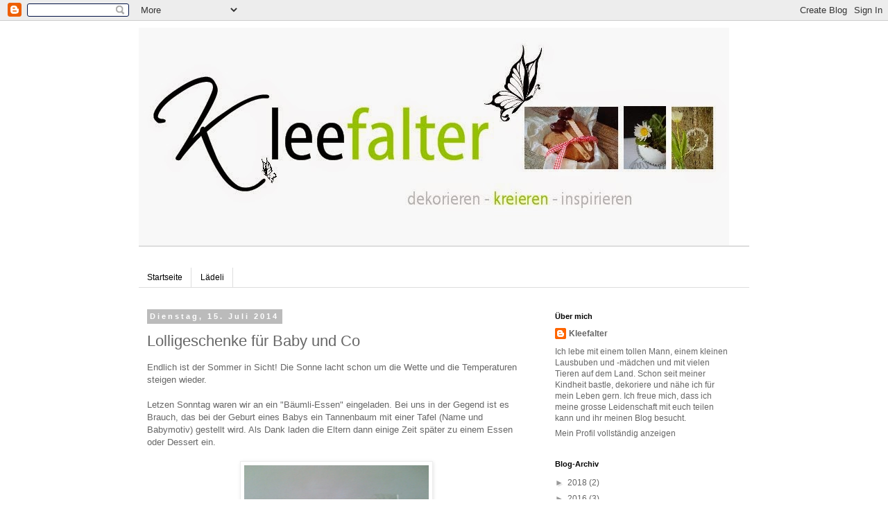

--- FILE ---
content_type: text/html; charset=UTF-8
request_url: https://kleefalter.blogspot.com/2014/07/lolligeschenke-fur-baby-und-kinder.html
body_size: 46301
content:
<!DOCTYPE html>
<html class='v2' dir='ltr' lang='de'>
<head>
<link href='https://www.blogger.com/static/v1/widgets/335934321-css_bundle_v2.css' rel='stylesheet' type='text/css'/>
<meta content='width=1100' name='viewport'/>
<meta content='text/html; charset=UTF-8' http-equiv='Content-Type'/>
<meta content='blogger' name='generator'/>
<link href='https://kleefalter.blogspot.com/favicon.ico' rel='icon' type='image/x-icon'/>
<link href='http://kleefalter.blogspot.com/2014/07/lolligeschenke-fur-baby-und-kinder.html' rel='canonical'/>
<link rel="alternate" type="application/atom+xml" title="Kleefalter - Atom" href="https://kleefalter.blogspot.com/feeds/posts/default" />
<link rel="alternate" type="application/rss+xml" title="Kleefalter - RSS" href="https://kleefalter.blogspot.com/feeds/posts/default?alt=rss" />
<link rel="service.post" type="application/atom+xml" title="Kleefalter - Atom" href="https://www.blogger.com/feeds/7698904039312221359/posts/default" />

<link rel="alternate" type="application/atom+xml" title="Kleefalter - Atom" href="https://kleefalter.blogspot.com/feeds/5456321404805481880/comments/default" />
<!--Can't find substitution for tag [blog.ieCssRetrofitLinks]-->
<link href='https://blogger.googleusercontent.com/img/b/R29vZ2xl/AVvXsEirWldvHFiSb1Kal2Xsd7nYql2pDfwHT-u9lhQWY9R76V9vEapBgb4G49uvQHkvnqzAjmoL-ZQ6kw8wYVLq-cotPnkOTz8FcSeR9ezzwLOX_PBnmJkcUqbzWsf489_D_Gb7Dl1up1CWDxI/s1600/1a.JPG' rel='image_src'/>
<meta content='http://kleefalter.blogspot.com/2014/07/lolligeschenke-fur-baby-und-kinder.html' property='og:url'/>
<meta content='Lolligeschenke für Baby und Co' property='og:title'/>
<meta content=' Endlich ist der Sommer in Sicht! Die Sonne lacht schon um die Wette und die Temperaturen steigen wieder.     Letzen Sonntag waren wir an ei...' property='og:description'/>
<meta content='https://blogger.googleusercontent.com/img/b/R29vZ2xl/AVvXsEirWldvHFiSb1Kal2Xsd7nYql2pDfwHT-u9lhQWY9R76V9vEapBgb4G49uvQHkvnqzAjmoL-ZQ6kw8wYVLq-cotPnkOTz8FcSeR9ezzwLOX_PBnmJkcUqbzWsf489_D_Gb7Dl1up1CWDxI/w1200-h630-p-k-no-nu/1a.JPG' property='og:image'/>
<title>Kleefalter: Lolligeschenke für Baby und Co</title>
<style id='page-skin-1' type='text/css'><!--
/*
-----------------------------------------------
Blogger Template Style
Name:     Simple
Designer: Blogger
URL:      www.blogger.com
----------------------------------------------- */
/* Content
----------------------------------------------- */
body {
font: normal normal 12px 'Trebuchet MS', Trebuchet, Verdana, sans-serif;
color: #666666;
background: #ffffff none repeat scroll top left;
padding: 0 0 0 0;
}
html body .region-inner {
min-width: 0;
max-width: 100%;
width: auto;
}
h2 {
font-size: 22px;
}
a:link {
text-decoration:none;
color: #666666;
}
a:visited {
text-decoration:none;
color: #888888;
}
a:hover {
text-decoration:underline;
color: #888888;
}
.body-fauxcolumn-outer .fauxcolumn-inner {
background: transparent none repeat scroll top left;
_background-image: none;
}
.body-fauxcolumn-outer .cap-top {
position: absolute;
z-index: 1;
height: 400px;
width: 100%;
}
.body-fauxcolumn-outer .cap-top .cap-left {
width: 100%;
background: transparent none repeat-x scroll top left;
_background-image: none;
}
.content-outer {
-moz-box-shadow: 0 0 0 rgba(0, 0, 0, .15);
-webkit-box-shadow: 0 0 0 rgba(0, 0, 0, .15);
-goog-ms-box-shadow: 0 0 0 #333333;
box-shadow: 0 0 0 rgba(0, 0, 0, .15);
margin-bottom: 1px;
}
.content-inner {
padding: 10px 40px;
}
.content-inner {
background-color: #ffffff;
}
/* Header
----------------------------------------------- */
.header-outer {
background: #ffffff none repeat-x scroll 0 -400px;
_background-image: none;
}
.Header h1 {
font: normal normal 40px 'Trebuchet MS',Trebuchet,Verdana,sans-serif;
color: #000000;
text-shadow: 0 0 0 rgba(0, 0, 0, .2);
}
.Header h1 a {
color: #000000;
}
.Header .description {
font-size: 18px;
color: #000000;
}
.header-inner .Header .titlewrapper {
padding: 22px 0;
}
.header-inner .Header .descriptionwrapper {
padding: 0 0;
}
/* Tabs
----------------------------------------------- */
.tabs-inner .section:first-child {
border-top: 0 solid #dddddd;
}
.tabs-inner .section:first-child ul {
margin-top: -1px;
border-top: 1px solid #dddddd;
border-left: 1px solid #dddddd;
border-right: 1px solid #dddddd;
}
.tabs-inner .widget ul {
background: transparent none repeat-x scroll 0 -800px;
_background-image: none;
border-bottom: 1px solid #dddddd;
margin-top: 0;
margin-left: -30px;
margin-right: -30px;
}
.tabs-inner .widget li a {
display: inline-block;
padding: .6em 1em;
font: normal normal 12px 'Trebuchet MS', Trebuchet, Verdana, sans-serif;
color: #000000;
border-left: 1px solid #ffffff;
border-right: 1px solid #dddddd;
}
.tabs-inner .widget li:first-child a {
border-left: none;
}
.tabs-inner .widget li.selected a, .tabs-inner .widget li a:hover {
color: #000000;
background-color: #eeeeee;
text-decoration: none;
}
/* Columns
----------------------------------------------- */
.main-outer {
border-top: 0 solid transparent;
}
.fauxcolumn-left-outer .fauxcolumn-inner {
border-right: 1px solid transparent;
}
.fauxcolumn-right-outer .fauxcolumn-inner {
border-left: 1px solid transparent;
}
/* Headings
----------------------------------------------- */
div.widget > h2,
div.widget h2.title {
margin: 0 0 1em 0;
font: normal bold 11px 'Trebuchet MS',Trebuchet,Verdana,sans-serif;
color: #000000;
}
/* Widgets
----------------------------------------------- */
.widget .zippy {
color: #999999;
text-shadow: 2px 2px 1px rgba(0, 0, 0, .1);
}
.widget .popular-posts ul {
list-style: none;
}
/* Posts
----------------------------------------------- */
h2.date-header {
font: normal bold 11px Arial, Tahoma, Helvetica, FreeSans, sans-serif;
}
.date-header span {
background-color: #bbbbbb;
color: #ffffff;
padding: 0.4em;
letter-spacing: 3px;
margin: inherit;
}
.main-inner {
padding-top: 35px;
padding-bottom: 65px;
}
.main-inner .column-center-inner {
padding: 0 0;
}
.main-inner .column-center-inner .section {
margin: 0 1em;
}
.post {
margin: 0 0 45px 0;
}
h3.post-title, .comments h4 {
font: normal normal 22px 'Trebuchet MS',Trebuchet,Verdana,sans-serif;
margin: .75em 0 0;
}
.post-body {
font-size: 110%;
line-height: 1.4;
position: relative;
}
.post-body img, .post-body .tr-caption-container, .Profile img, .Image img,
.BlogList .item-thumbnail img {
padding: 2px;
background: #ffffff;
border: 1px solid #eeeeee;
-moz-box-shadow: 1px 1px 5px rgba(0, 0, 0, .1);
-webkit-box-shadow: 1px 1px 5px rgba(0, 0, 0, .1);
box-shadow: 1px 1px 5px rgba(0, 0, 0, .1);
}
.post-body img, .post-body .tr-caption-container {
padding: 5px;
}
.post-body .tr-caption-container {
color: #666666;
}
.post-body .tr-caption-container img {
padding: 0;
background: transparent;
border: none;
-moz-box-shadow: 0 0 0 rgba(0, 0, 0, .1);
-webkit-box-shadow: 0 0 0 rgba(0, 0, 0, .1);
box-shadow: 0 0 0 rgba(0, 0, 0, .1);
}
.post-header {
margin: 0 0 1.5em;
line-height: 1.6;
font-size: 90%;
}
.post-footer {
margin: 20px -2px 0;
padding: 5px 10px;
color: #666666;
background-color: #eeeeee;
border-bottom: 1px solid #eeeeee;
line-height: 1.6;
font-size: 90%;
}
#comments .comment-author {
padding-top: 1.5em;
border-top: 1px solid transparent;
background-position: 0 1.5em;
}
#comments .comment-author:first-child {
padding-top: 0;
border-top: none;
}
.avatar-image-container {
margin: .2em 0 0;
}
#comments .avatar-image-container img {
border: 1px solid #eeeeee;
}
/* Comments
----------------------------------------------- */
.comments .comments-content .icon.blog-author {
background-repeat: no-repeat;
background-image: url([data-uri]);
}
.comments .comments-content .loadmore a {
border-top: 1px solid #999999;
border-bottom: 1px solid #999999;
}
.comments .comment-thread.inline-thread {
background-color: #eeeeee;
}
.comments .continue {
border-top: 2px solid #999999;
}
/* Accents
---------------------------------------------- */
.section-columns td.columns-cell {
border-left: 1px solid transparent;
}
.blog-pager {
background: transparent url(//www.blogblog.com/1kt/simple/paging_dot.png) repeat-x scroll top center;
}
.blog-pager-older-link, .home-link,
.blog-pager-newer-link {
background-color: #ffffff;
padding: 5px;
}
.footer-outer {
border-top: 1px dashed #bbbbbb;
}
/* Mobile
----------------------------------------------- */
body.mobile  {
background-size: auto;
}
.mobile .body-fauxcolumn-outer {
background: transparent none repeat scroll top left;
}
.mobile .body-fauxcolumn-outer .cap-top {
background-size: 100% auto;
}
.mobile .content-outer {
-webkit-box-shadow: 0 0 3px rgba(0, 0, 0, .15);
box-shadow: 0 0 3px rgba(0, 0, 0, .15);
}
.mobile .tabs-inner .widget ul {
margin-left: 0;
margin-right: 0;
}
.mobile .post {
margin: 0;
}
.mobile .main-inner .column-center-inner .section {
margin: 0;
}
.mobile .date-header span {
padding: 0.1em 10px;
margin: 0 -10px;
}
.mobile h3.post-title {
margin: 0;
}
.mobile .blog-pager {
background: transparent none no-repeat scroll top center;
}
.mobile .footer-outer {
border-top: none;
}
.mobile .main-inner, .mobile .footer-inner {
background-color: #ffffff;
}
.mobile-index-contents {
color: #666666;
}
.mobile-link-button {
background-color: #666666;
}
.mobile-link-button a:link, .mobile-link-button a:visited {
color: #ffffff;
}
.mobile .tabs-inner .section:first-child {
border-top: none;
}
.mobile .tabs-inner .PageList .widget-content {
background-color: #eeeeee;
color: #000000;
border-top: 1px solid #dddddd;
border-bottom: 1px solid #dddddd;
}
.mobile .tabs-inner .PageList .widget-content .pagelist-arrow {
border-left: 1px solid #dddddd;
}

--></style>
<style id='template-skin-1' type='text/css'><!--
body {
min-width: 960px;
}
.content-outer, .content-fauxcolumn-outer, .region-inner {
min-width: 960px;
max-width: 960px;
_width: 960px;
}
.main-inner .columns {
padding-left: 0;
padding-right: 310px;
}
.main-inner .fauxcolumn-center-outer {
left: 0;
right: 310px;
/* IE6 does not respect left and right together */
_width: expression(this.parentNode.offsetWidth -
parseInt("0") -
parseInt("310px") + 'px');
}
.main-inner .fauxcolumn-left-outer {
width: 0;
}
.main-inner .fauxcolumn-right-outer {
width: 310px;
}
.main-inner .column-left-outer {
width: 0;
right: 100%;
margin-left: -0;
}
.main-inner .column-right-outer {
width: 310px;
margin-right: -310px;
}
#layout {
min-width: 0;
}
#layout .content-outer {
min-width: 0;
width: 800px;
}
#layout .region-inner {
min-width: 0;
width: auto;
}
body#layout div.add_widget {
padding: 8px;
}
body#layout div.add_widget a {
margin-left: 32px;
}
--></style>
<link href='https://www.blogger.com/dyn-css/authorization.css?targetBlogID=7698904039312221359&amp;zx=3dd553f8-4847-41fa-9b36-7afda4263789' media='none' onload='if(media!=&#39;all&#39;)media=&#39;all&#39;' rel='stylesheet'/><noscript><link href='https://www.blogger.com/dyn-css/authorization.css?targetBlogID=7698904039312221359&amp;zx=3dd553f8-4847-41fa-9b36-7afda4263789' rel='stylesheet'/></noscript>
<meta name='google-adsense-platform-account' content='ca-host-pub-1556223355139109'/>
<meta name='google-adsense-platform-domain' content='blogspot.com'/>

</head>
<body class='loading variant-simplysimple'>
<div class='navbar section' id='navbar' name='Navbar'><div class='widget Navbar' data-version='1' id='Navbar1'><script type="text/javascript">
    function setAttributeOnload(object, attribute, val) {
      if(window.addEventListener) {
        window.addEventListener('load',
          function(){ object[attribute] = val; }, false);
      } else {
        window.attachEvent('onload', function(){ object[attribute] = val; });
      }
    }
  </script>
<div id="navbar-iframe-container"></div>
<script type="text/javascript" src="https://apis.google.com/js/platform.js"></script>
<script type="text/javascript">
      gapi.load("gapi.iframes:gapi.iframes.style.bubble", function() {
        if (gapi.iframes && gapi.iframes.getContext) {
          gapi.iframes.getContext().openChild({
              url: 'https://www.blogger.com/navbar/7698904039312221359?po\x3d5456321404805481880\x26origin\x3dhttps://kleefalter.blogspot.com',
              where: document.getElementById("navbar-iframe-container"),
              id: "navbar-iframe"
          });
        }
      });
    </script><script type="text/javascript">
(function() {
var script = document.createElement('script');
script.type = 'text/javascript';
script.src = '//pagead2.googlesyndication.com/pagead/js/google_top_exp.js';
var head = document.getElementsByTagName('head')[0];
if (head) {
head.appendChild(script);
}})();
</script>
</div></div>
<div class='body-fauxcolumns'>
<div class='fauxcolumn-outer body-fauxcolumn-outer'>
<div class='cap-top'>
<div class='cap-left'></div>
<div class='cap-right'></div>
</div>
<div class='fauxborder-left'>
<div class='fauxborder-right'></div>
<div class='fauxcolumn-inner'>
</div>
</div>
<div class='cap-bottom'>
<div class='cap-left'></div>
<div class='cap-right'></div>
</div>
</div>
</div>
<div class='content'>
<div class='content-fauxcolumns'>
<div class='fauxcolumn-outer content-fauxcolumn-outer'>
<div class='cap-top'>
<div class='cap-left'></div>
<div class='cap-right'></div>
</div>
<div class='fauxborder-left'>
<div class='fauxborder-right'></div>
<div class='fauxcolumn-inner'>
</div>
</div>
<div class='cap-bottom'>
<div class='cap-left'></div>
<div class='cap-right'></div>
</div>
</div>
</div>
<div class='content-outer'>
<div class='content-cap-top cap-top'>
<div class='cap-left'></div>
<div class='cap-right'></div>
</div>
<div class='fauxborder-left content-fauxborder-left'>
<div class='fauxborder-right content-fauxborder-right'></div>
<div class='content-inner'>
<header>
<div class='header-outer'>
<div class='header-cap-top cap-top'>
<div class='cap-left'></div>
<div class='cap-right'></div>
</div>
<div class='fauxborder-left header-fauxborder-left'>
<div class='fauxborder-right header-fauxborder-right'></div>
<div class='region-inner header-inner'>
<div class='header section' id='header' name='Header'><div class='widget Header' data-version='1' id='Header1'>
<div id='header-inner'>
<a href='https://kleefalter.blogspot.com/' style='display: block'>
<img alt='Kleefalter' height='315px; ' id='Header1_headerimg' src='https://blogger.googleusercontent.com/img/b/R29vZ2xl/AVvXsEgIOhMAt5bjIf2MRJEyKmWpDhMNqv3HsLJdqeUcBspwcvwm9PaWuQbfRyCBefS9kFtIfHK5ltV5wRmuBHq6f6V-Swq5u7V0oAIPgLHWBIT2tkIBEHh14crie2LN9-kJHWWJPXX11nH_PzE/s1600/Header1.jpg' style='display: block' width='851px; '/>
</a>
</div>
</div></div>
</div>
</div>
<div class='header-cap-bottom cap-bottom'>
<div class='cap-left'></div>
<div class='cap-right'></div>
</div>
</div>
</header>
<div class='tabs-outer'>
<div class='tabs-cap-top cap-top'>
<div class='cap-left'></div>
<div class='cap-right'></div>
</div>
<div class='fauxborder-left tabs-fauxborder-left'>
<div class='fauxborder-right tabs-fauxborder-right'></div>
<div class='region-inner tabs-inner'>
<div class='tabs section' id='crosscol' name='Spaltenübergreifend'><div class='widget BlogList' data-version='1' id='BlogList1'>
<h2 class='title'>Meine Blog-Liste</h2>
<div class='widget-content'>
<div class='blog-list-container' id='BlogList1_container'>
<ul id='BlogList1_blogs'>
</ul>
<div class='clear'></div>
</div>
</div>
</div></div>
<div class='tabs section' id='crosscol-overflow' name='Cross-Column 2'><div class='widget PageList' data-version='1' id='PageList2'>
<h2>Seiten</h2>
<div class='widget-content'>
<ul>
<li>
<a href='https://kleefalter.blogspot.com/'>Startseite</a>
</li>
<li>
<a href='https://kleefalter.blogspot.com/p/ladeli_10.html'>Lädeli</a>
</li>
</ul>
<div class='clear'></div>
</div>
</div></div>
</div>
</div>
<div class='tabs-cap-bottom cap-bottom'>
<div class='cap-left'></div>
<div class='cap-right'></div>
</div>
</div>
<div class='main-outer'>
<div class='main-cap-top cap-top'>
<div class='cap-left'></div>
<div class='cap-right'></div>
</div>
<div class='fauxborder-left main-fauxborder-left'>
<div class='fauxborder-right main-fauxborder-right'></div>
<div class='region-inner main-inner'>
<div class='columns fauxcolumns'>
<div class='fauxcolumn-outer fauxcolumn-center-outer'>
<div class='cap-top'>
<div class='cap-left'></div>
<div class='cap-right'></div>
</div>
<div class='fauxborder-left'>
<div class='fauxborder-right'></div>
<div class='fauxcolumn-inner'>
</div>
</div>
<div class='cap-bottom'>
<div class='cap-left'></div>
<div class='cap-right'></div>
</div>
</div>
<div class='fauxcolumn-outer fauxcolumn-left-outer'>
<div class='cap-top'>
<div class='cap-left'></div>
<div class='cap-right'></div>
</div>
<div class='fauxborder-left'>
<div class='fauxborder-right'></div>
<div class='fauxcolumn-inner'>
</div>
</div>
<div class='cap-bottom'>
<div class='cap-left'></div>
<div class='cap-right'></div>
</div>
</div>
<div class='fauxcolumn-outer fauxcolumn-right-outer'>
<div class='cap-top'>
<div class='cap-left'></div>
<div class='cap-right'></div>
</div>
<div class='fauxborder-left'>
<div class='fauxborder-right'></div>
<div class='fauxcolumn-inner'>
</div>
</div>
<div class='cap-bottom'>
<div class='cap-left'></div>
<div class='cap-right'></div>
</div>
</div>
<!-- corrects IE6 width calculation -->
<div class='columns-inner'>
<div class='column-center-outer'>
<div class='column-center-inner'>
<div class='main section' id='main' name='Hauptbereich'><div class='widget Blog' data-version='1' id='Blog1'>
<div class='blog-posts hfeed'>

          <div class="date-outer">
        
<h2 class='date-header'><span>Dienstag, 15. Juli 2014</span></h2>

          <div class="date-posts">
        
<div class='post-outer'>
<div class='post hentry uncustomized-post-template' itemprop='blogPost' itemscope='itemscope' itemtype='http://schema.org/BlogPosting'>
<meta content='https://blogger.googleusercontent.com/img/b/R29vZ2xl/AVvXsEirWldvHFiSb1Kal2Xsd7nYql2pDfwHT-u9lhQWY9R76V9vEapBgb4G49uvQHkvnqzAjmoL-ZQ6kw8wYVLq-cotPnkOTz8FcSeR9ezzwLOX_PBnmJkcUqbzWsf489_D_Gb7Dl1up1CWDxI/s1600/1a.JPG' itemprop='image_url'/>
<meta content='7698904039312221359' itemprop='blogId'/>
<meta content='5456321404805481880' itemprop='postId'/>
<a name='5456321404805481880'></a>
<h3 class='post-title entry-title' itemprop='name'>
Lolligeschenke für Baby und Co
</h3>
<div class='post-header'>
<div class='post-header-line-1'></div>
</div>
<div class='post-body entry-content' id='post-body-5456321404805481880' itemprop='description articleBody'>
<div class="separator" style="clear: both; text-align: left;">
Endlich ist der Sommer in Sicht! Die Sonne lacht schon um die Wette und die Temperaturen steigen wieder.</div>
<div class="separator" style="clear: both; text-align: left;">
<br /></div>
<div class="separator" style="clear: both; text-align: left;">
Letzen Sonntag waren wir an ein "Bäumli-Essen" eingeladen. Bei uns in der Gegend ist es Brauch, das bei der Geburt eines Babys ein Tannenbaum mit einer Tafel (Name und Babymotiv) gestellt wird. Als Dank laden die Eltern dann einige Zeit später zu einem Essen oder Dessert ein.</div>
<div class="separator" style="clear: both; text-align: center;">
<br /></div>
<div class="separator" style="clear: both; text-align: center;">
<a href="https://blogger.googleusercontent.com/img/b/R29vZ2xl/AVvXsEirWldvHFiSb1Kal2Xsd7nYql2pDfwHT-u9lhQWY9R76V9vEapBgb4G49uvQHkvnqzAjmoL-ZQ6kw8wYVLq-cotPnkOTz8FcSeR9ezzwLOX_PBnmJkcUqbzWsf489_D_Gb7Dl1up1CWDxI/s1600/1a.JPG" imageanchor="1" style="margin-left: 1em; margin-right: 1em;"><img border="0" height="400" src="https://blogger.googleusercontent.com/img/b/R29vZ2xl/AVvXsEirWldvHFiSb1Kal2Xsd7nYql2pDfwHT-u9lhQWY9R76V9vEapBgb4G49uvQHkvnqzAjmoL-ZQ6kw8wYVLq-cotPnkOTz8FcSeR9ezzwLOX_PBnmJkcUqbzWsf489_D_Gb7Dl1up1CWDxI/s1600/1a.JPG" width="266" /></a></div>
<div class="" style="clear: both; text-align: center;">
<span style="text-align: left;"><br /></span></div>
<div class="" style="clear: both; text-align: center;">
<span style="text-align: left;">Für das inzwischen halbjährige Baby, dass nun auch zu den Breiessern gehört, habe ich einen Baby-tauglichen Lolli gebastelt. Der Stiel ist ein Breilöffel und der Lolli aus einem zusammengerollten Waschlappen. Da leider die Idee ziemlich spontan war und ich wirklich keine Zeit mehr hatte, lag es nicht mehr drin auf den Lappen etwas zu applizieren. Damit der Lolli doch ein bisschen farbig wurde, habe ich einfach ein Stück rosa karierten Karton mit eingerollt.</span><br />
<span style="text-align: left;"><br /></span></div>
<div class="separator" style="clear: both; text-align: center;">
<a href="https://blogger.googleusercontent.com/img/b/R29vZ2xl/AVvXsEjt-H26wkhcRWwXfAZrNZPD9VthrE22-pirfPn9KqpGB8NNxM4HzQCy96PPpL7W6qr9FXd-5kx0qEqZP3cBBvxFQWAwdI2nlTihoEygSkjpZP-3hmJDaRsh_pen3GBNTFpGIPqpw5fHdwk/s1600/2.JPG" imageanchor="1" style="margin-left: 1em; margin-right: 1em;"><img border="0" height="266" src="https://blogger.googleusercontent.com/img/b/R29vZ2xl/AVvXsEjt-H26wkhcRWwXfAZrNZPD9VthrE22-pirfPn9KqpGB8NNxM4HzQCy96PPpL7W6qr9FXd-5kx0qEqZP3cBBvxFQWAwdI2nlTihoEygSkjpZP-3hmJDaRsh_pen3GBNTFpGIPqpw5fHdwk/s1600/2.JPG" width="400" /></a></div>
<br />
<div class="separator" style="clear: both; text-align: center;">
<a href="https://blogger.googleusercontent.com/img/b/R29vZ2xl/AVvXsEjAm1CwYZweQc_skovWu89NBY_2qInCXnJb112B0iclzyqRV4GzCkJv3sBUCeGIcmGRHRFAbebcn1scLLAs4LIsVxv8WtDDtxJxPrmH-UaXM_nHBIpeyT6zylZqGwswBYJfuzaLMdJrKRU/s1600/3.JPG" imageanchor="1" style="margin-left: 1em; margin-right: 1em;"><img border="0" height="400" src="https://blogger.googleusercontent.com/img/b/R29vZ2xl/AVvXsEjAm1CwYZweQc_skovWu89NBY_2qInCXnJb112B0iclzyqRV4GzCkJv3sBUCeGIcmGRHRFAbebcn1scLLAs4LIsVxv8WtDDtxJxPrmH-UaXM_nHBIpeyT6zylZqGwswBYJfuzaLMdJrKRU/s1600/3.JPG" width="266" /></a></div>
<br />
Und für die grösseren zwei Geschwister gab es einen richtigen Lolli als Schmetterling verpackt. Dazu habe ich transparentes Regenbogenpapier genommen. Beide Ideen habe ich mir bei Pinterest geholt.<br />
<br />
<div class="separator" style="clear: both; text-align: center;">
<a href="https://blogger.googleusercontent.com/img/b/R29vZ2xl/AVvXsEjR7VAiJ6bDhk-4ZKDo6CvWdccVRAT_AcN2Uj3yxzlVnVEVwbOPyUCYU7R_Y0SMrvBvbCDdlQe_OWbY1mdD_30Yfo3Je1-U6ZfSC7632ZpTyNnGdqu-YOXAi73j2JrAP_5ITdmDYaFzqwE/s1600/4.JPG" imageanchor="1" style="margin-left: 1em; margin-right: 1em;"><img border="0" height="266" src="https://blogger.googleusercontent.com/img/b/R29vZ2xl/AVvXsEjR7VAiJ6bDhk-4ZKDo6CvWdccVRAT_AcN2Uj3yxzlVnVEVwbOPyUCYU7R_Y0SMrvBvbCDdlQe_OWbY1mdD_30Yfo3Je1-U6ZfSC7632ZpTyNnGdqu-YOXAi73j2JrAP_5ITdmDYaFzqwE/s1600/4.JPG" width="400" /></a></div>
<br />
<div class="separator" style="clear: both; text-align: center;">
<a href="https://blogger.googleusercontent.com/img/b/R29vZ2xl/AVvXsEjsv5UNmM7MXWbTvb3kVmVXXdTQ_OtfAQvlDwLZTGXHkmgjAysp7IuAYA3PbLZOTA1OkAZdsy-KKhCTi-eoXbvJBQMZT7IlZuVqomzz6tWWN5uvGqna8UkW44UJzYJhYmenMwc72_e4eYM/s1600/5.JPG" imageanchor="1" style="margin-left: 1em; margin-right: 1em;"><img border="0" height="266" src="https://blogger.googleusercontent.com/img/b/R29vZ2xl/AVvXsEjsv5UNmM7MXWbTvb3kVmVXXdTQ_OtfAQvlDwLZTGXHkmgjAysp7IuAYA3PbLZOTA1OkAZdsy-KKhCTi-eoXbvJBQMZT7IlZuVqomzz6tWWN5uvGqna8UkW44UJzYJhYmenMwc72_e4eYM/s1600/5.JPG" width="400" /></a></div>
<br />
<div class="separator" style="clear: both; text-align: center;">
<a href="https://blogger.googleusercontent.com/img/b/R29vZ2xl/AVvXsEi6wx-Snxqz3_lhZNZYDLdWfs_Fdv1V9OoV6WUupj6oxcsDYEKn2CZb2-Xu7YlRdd7TOWF8sNkPLGQrzhYQXNq2ZCilt_pBcOkRmNjmnGk4sR4sHRRgAKgrMAHNBfCNu8PGRRsnbfRNP4M/s1600/6.JPG" imageanchor="1" style="margin-left: 1em; margin-right: 1em;"><img border="0" height="266" src="https://blogger.googleusercontent.com/img/b/R29vZ2xl/AVvXsEi6wx-Snxqz3_lhZNZYDLdWfs_Fdv1V9OoV6WUupj6oxcsDYEKn2CZb2-Xu7YlRdd7TOWF8sNkPLGQrzhYQXNq2ZCilt_pBcOkRmNjmnGk4sR4sHRRgAKgrMAHNBfCNu8PGRRsnbfRNP4M/s1600/6.JPG" width="400" /></a></div>
<div class="separator" style="clear: both; text-align: center;">
<br /></div>
<div class="separator" style="clear: both; text-align: left;">
Ich wünsche euch einen sonnigen Tag - geniesst es!</div>
<div class="separator" style="clear: both; text-align: left;">
<br /></div>
<div class="separator" style="clear: both; text-align: left;">
Liebe Grüsse</div>
<div class="separator" style="clear: both; text-align: left;">
Kleefalter</div>
<div style='clear: both;'></div>
</div>
<div class='post-footer'>
<div class='post-footer-line post-footer-line-1'>
<span class='post-author vcard'>
Eingestellt von
<span class='fn' itemprop='author' itemscope='itemscope' itemtype='http://schema.org/Person'>
<meta content='https://www.blogger.com/profile/07416429824471281922' itemprop='url'/>
<a class='g-profile' href='https://www.blogger.com/profile/07416429824471281922' rel='author' title='author profile'>
<span itemprop='name'>Kleefalter</span>
</a>
</span>
</span>
<span class='post-timestamp'>
um
<meta content='http://kleefalter.blogspot.com/2014/07/lolligeschenke-fur-baby-und-kinder.html' itemprop='url'/>
<a class='timestamp-link' href='https://kleefalter.blogspot.com/2014/07/lolligeschenke-fur-baby-und-kinder.html' rel='bookmark' title='permanent link'><abbr class='published' itemprop='datePublished' title='2014-07-15T14:57:00+02:00'>14:57</abbr></a>
</span>
<span class='post-comment-link'>
</span>
<span class='post-icons'>
<span class='item-control blog-admin pid-1778921614'>
<a href='https://www.blogger.com/post-edit.g?blogID=7698904039312221359&postID=5456321404805481880&from=pencil' title='Post bearbeiten'>
<img alt='' class='icon-action' height='18' src='https://resources.blogblog.com/img/icon18_edit_allbkg.gif' width='18'/>
</a>
</span>
</span>
<div class='post-share-buttons goog-inline-block'>
<a class='goog-inline-block share-button sb-email' href='https://www.blogger.com/share-post.g?blogID=7698904039312221359&postID=5456321404805481880&target=email' target='_blank' title='Diesen Post per E-Mail versenden'><span class='share-button-link-text'>Diesen Post per E-Mail versenden</span></a><a class='goog-inline-block share-button sb-blog' href='https://www.blogger.com/share-post.g?blogID=7698904039312221359&postID=5456321404805481880&target=blog' onclick='window.open(this.href, "_blank", "height=270,width=475"); return false;' target='_blank' title='BlogThis!'><span class='share-button-link-text'>BlogThis!</span></a><a class='goog-inline-block share-button sb-twitter' href='https://www.blogger.com/share-post.g?blogID=7698904039312221359&postID=5456321404805481880&target=twitter' target='_blank' title='Auf X teilen'><span class='share-button-link-text'>Auf X teilen</span></a><a class='goog-inline-block share-button sb-facebook' href='https://www.blogger.com/share-post.g?blogID=7698904039312221359&postID=5456321404805481880&target=facebook' onclick='window.open(this.href, "_blank", "height=430,width=640"); return false;' target='_blank' title='In Facebook freigeben'><span class='share-button-link-text'>In Facebook freigeben</span></a><a class='goog-inline-block share-button sb-pinterest' href='https://www.blogger.com/share-post.g?blogID=7698904039312221359&postID=5456321404805481880&target=pinterest' target='_blank' title='Auf Pinterest teilen'><span class='share-button-link-text'>Auf Pinterest teilen</span></a>
</div>
</div>
<div class='post-footer-line post-footer-line-2'>
<span class='post-labels'>
Labels:
<a href='https://kleefalter.blogspot.com/search/label/Geschenke' rel='tag'>Geschenke</a>,
<a href='https://kleefalter.blogspot.com/search/label/Kinder' rel='tag'>Kinder</a>
</span>
</div>
<div class='post-footer-line post-footer-line-3'>
<span class='post-location'>
</span>
</div>
</div>
</div>
<div class='comments' id='comments'>
<a name='comments'></a>
<h4>14 Kommentare:</h4>
<div class='comments-content'>
<script async='async' src='' type='text/javascript'></script>
<script type='text/javascript'>
    (function() {
      var items = null;
      var msgs = null;
      var config = {};

// <![CDATA[
      var cursor = null;
      if (items && items.length > 0) {
        cursor = parseInt(items[items.length - 1].timestamp) + 1;
      }

      var bodyFromEntry = function(entry) {
        var text = (entry &&
                    ((entry.content && entry.content.$t) ||
                     (entry.summary && entry.summary.$t))) ||
            '';
        if (entry && entry.gd$extendedProperty) {
          for (var k in entry.gd$extendedProperty) {
            if (entry.gd$extendedProperty[k].name == 'blogger.contentRemoved') {
              return '<span class="deleted-comment">' + text + '</span>';
            }
          }
        }
        return text;
      }

      var parse = function(data) {
        cursor = null;
        var comments = [];
        if (data && data.feed && data.feed.entry) {
          for (var i = 0, entry; entry = data.feed.entry[i]; i++) {
            var comment = {};
            // comment ID, parsed out of the original id format
            var id = /blog-(\d+).post-(\d+)/.exec(entry.id.$t);
            comment.id = id ? id[2] : null;
            comment.body = bodyFromEntry(entry);
            comment.timestamp = Date.parse(entry.published.$t) + '';
            if (entry.author && entry.author.constructor === Array) {
              var auth = entry.author[0];
              if (auth) {
                comment.author = {
                  name: (auth.name ? auth.name.$t : undefined),
                  profileUrl: (auth.uri ? auth.uri.$t : undefined),
                  avatarUrl: (auth.gd$image ? auth.gd$image.src : undefined)
                };
              }
            }
            if (entry.link) {
              if (entry.link[2]) {
                comment.link = comment.permalink = entry.link[2].href;
              }
              if (entry.link[3]) {
                var pid = /.*comments\/default\/(\d+)\?.*/.exec(entry.link[3].href);
                if (pid && pid[1]) {
                  comment.parentId = pid[1];
                }
              }
            }
            comment.deleteclass = 'item-control blog-admin';
            if (entry.gd$extendedProperty) {
              for (var k in entry.gd$extendedProperty) {
                if (entry.gd$extendedProperty[k].name == 'blogger.itemClass') {
                  comment.deleteclass += ' ' + entry.gd$extendedProperty[k].value;
                } else if (entry.gd$extendedProperty[k].name == 'blogger.displayTime') {
                  comment.displayTime = entry.gd$extendedProperty[k].value;
                }
              }
            }
            comments.push(comment);
          }
        }
        return comments;
      };

      var paginator = function(callback) {
        if (hasMore()) {
          var url = config.feed + '?alt=json&v=2&orderby=published&reverse=false&max-results=50';
          if (cursor) {
            url += '&published-min=' + new Date(cursor).toISOString();
          }
          window.bloggercomments = function(data) {
            var parsed = parse(data);
            cursor = parsed.length < 50 ? null
                : parseInt(parsed[parsed.length - 1].timestamp) + 1
            callback(parsed);
            window.bloggercomments = null;
          }
          url += '&callback=bloggercomments';
          var script = document.createElement('script');
          script.type = 'text/javascript';
          script.src = url;
          document.getElementsByTagName('head')[0].appendChild(script);
        }
      };
      var hasMore = function() {
        return !!cursor;
      };
      var getMeta = function(key, comment) {
        if ('iswriter' == key) {
          var matches = !!comment.author
              && comment.author.name == config.authorName
              && comment.author.profileUrl == config.authorUrl;
          return matches ? 'true' : '';
        } else if ('deletelink' == key) {
          return config.baseUri + '/comment/delete/'
               + config.blogId + '/' + comment.id;
        } else if ('deleteclass' == key) {
          return comment.deleteclass;
        }
        return '';
      };

      var replybox = null;
      var replyUrlParts = null;
      var replyParent = undefined;

      var onReply = function(commentId, domId) {
        if (replybox == null) {
          // lazily cache replybox, and adjust to suit this style:
          replybox = document.getElementById('comment-editor');
          if (replybox != null) {
            replybox.height = '250px';
            replybox.style.display = 'block';
            replyUrlParts = replybox.src.split('#');
          }
        }
        if (replybox && (commentId !== replyParent)) {
          replybox.src = '';
          document.getElementById(domId).insertBefore(replybox, null);
          replybox.src = replyUrlParts[0]
              + (commentId ? '&parentID=' + commentId : '')
              + '#' + replyUrlParts[1];
          replyParent = commentId;
        }
      };

      var hash = (window.location.hash || '#').substring(1);
      var startThread, targetComment;
      if (/^comment-form_/.test(hash)) {
        startThread = hash.substring('comment-form_'.length);
      } else if (/^c[0-9]+$/.test(hash)) {
        targetComment = hash.substring(1);
      }

      // Configure commenting API:
      var configJso = {
        'maxDepth': config.maxThreadDepth
      };
      var provider = {
        'id': config.postId,
        'data': items,
        'loadNext': paginator,
        'hasMore': hasMore,
        'getMeta': getMeta,
        'onReply': onReply,
        'rendered': true,
        'initComment': targetComment,
        'initReplyThread': startThread,
        'config': configJso,
        'messages': msgs
      };

      var render = function() {
        if (window.goog && window.goog.comments) {
          var holder = document.getElementById('comment-holder');
          window.goog.comments.render(holder, provider);
        }
      };

      // render now, or queue to render when library loads:
      if (window.goog && window.goog.comments) {
        render();
      } else {
        window.goog = window.goog || {};
        window.goog.comments = window.goog.comments || {};
        window.goog.comments.loadQueue = window.goog.comments.loadQueue || [];
        window.goog.comments.loadQueue.push(render);
      }
    })();
// ]]>
  </script>
<div id='comment-holder'>
<div class="comment-thread toplevel-thread"><ol id="top-ra"><li class="comment" id="c20039754258543794"><div class="avatar-image-container"><img src="//www.blogger.com/img/blogger_logo_round_35.png" alt=""/></div><div class="comment-block"><div class="comment-header"><cite class="user"><a href="https://www.blogger.com/profile/05998633025050541663" rel="nofollow">Ammerland Stern</a></cite><span class="icon user "></span><span class="datetime secondary-text"><a rel="nofollow" href="https://kleefalter.blogspot.com/2014/07/lolligeschenke-fur-baby-und-kinder.html?showComment=1405432869578#c20039754258543794">Dienstag, 15 Juli, 2014</a></span></div><p class="comment-content">Was für süße Überraschungen!<br>Da war die Freude sicherlich groß.<br>Auch Dir noch einen sonnigen Tag, Kerstin<br><br></p><span class="comment-actions secondary-text"><a class="comment-reply" target="_self" data-comment-id="20039754258543794">Antworten</a><span class="item-control blog-admin blog-admin pid-1325997828"><a target="_self" href="https://www.blogger.com/comment/delete/7698904039312221359/20039754258543794">Löschen</a></span></span></div><div class="comment-replies"><div id="c20039754258543794-rt" class="comment-thread inline-thread hidden"><span class="thread-toggle thread-expanded"><span class="thread-arrow"></span><span class="thread-count"><a target="_self">Antworten</a></span></span><ol id="c20039754258543794-ra" class="thread-chrome thread-expanded"><div></div><div id="c20039754258543794-continue" class="continue"><a class="comment-reply" target="_self" data-comment-id="20039754258543794">Antworten</a></div></ol></div></div><div class="comment-replybox-single" id="c20039754258543794-ce"></div></li><li class="comment" id="c7957688932344852269"><div class="avatar-image-container"><img src="//www.blogger.com/img/blogger_logo_round_35.png" alt=""/></div><div class="comment-block"><div class="comment-header"><cite class="user"><a href="https://www.blogger.com/profile/01894455849514015855" rel="nofollow">Wichtelhuesli</a></cite><span class="icon user "></span><span class="datetime secondary-text"><a rel="nofollow" href="https://kleefalter.blogspot.com/2014/07/lolligeschenke-fur-baby-und-kinder.html?showComment=1405433788269#c7957688932344852269">Dienstag, 15 Juli, 2014</a></span></div><p class="comment-content">Lieber Kleefalter,<br>was für eine süsse Idee, und dazu noch etwas was gebraucht werden kann! Ja, war eigentlich nicht anders zu erwarten von dir :-) SUPI....<br>Ich frage mich nun, nachdem du von eurem Brauch erzählt hast.... und ich erst letzten Monat im Kanton Obwalden war.... ja und da so viele tolle Baby-Tafeln gesehen habe.... ob du wohl in dieser schönen Gegend zu Hause bist? :-)<br>Hier in BL und und in GR (meiner alten Heimat) kennt man diesen Brauch nicht.... eigentlich schade!<br>As lieabs Grüassli<br>Yvonne</p><span class="comment-actions secondary-text"><a class="comment-reply" target="_self" data-comment-id="7957688932344852269">Antworten</a><span class="item-control blog-admin blog-admin pid-776300157"><a target="_self" href="https://www.blogger.com/comment/delete/7698904039312221359/7957688932344852269">Löschen</a></span></span></div><div class="comment-replies"><div id="c7957688932344852269-rt" class="comment-thread inline-thread"><span class="thread-toggle thread-expanded"><span class="thread-arrow"></span><span class="thread-count"><a target="_self">Antworten</a></span></span><ol id="c7957688932344852269-ra" class="thread-chrome thread-expanded"><div><li class="comment" id="c9014877766508634596"><div class="avatar-image-container"><img src="//www.blogger.com/img/blogger_logo_round_35.png" alt=""/></div><div class="comment-block"><div class="comment-header"><cite class="user"><a href="https://www.blogger.com/profile/07416429824471281922" rel="nofollow">Kleefalter</a></cite><span class="icon user blog-author"></span><span class="datetime secondary-text"><a rel="nofollow" href="https://kleefalter.blogspot.com/2014/07/lolligeschenke-fur-baby-und-kinder.html?showComment=1405453894410#c9014877766508634596">Dienstag, 15 Juli, 2014</a></span></div><p class="comment-content">Liebe Yvonne<br>Danke für deinen lieben Kommentar, da werd ich ja gleich rot...<br>Du hast genau ins Schwarze getroffen ich wohne in diesem schönen Kanton :-)<br>Herzliche Grüsse<br>Kleefalter</p><span class="comment-actions secondary-text"><span class="item-control blog-admin blog-admin pid-1778921614"><a target="_self" href="https://www.blogger.com/comment/delete/7698904039312221359/9014877766508634596">Löschen</a></span></span></div><div class="comment-replies"><div id="c9014877766508634596-rt" class="comment-thread inline-thread hidden"><span class="thread-toggle thread-expanded"><span class="thread-arrow"></span><span class="thread-count"><a target="_self">Antworten</a></span></span><ol id="c9014877766508634596-ra" class="thread-chrome thread-expanded"><div></div><div id="c9014877766508634596-continue" class="continue"><a class="comment-reply" target="_self" data-comment-id="9014877766508634596">Antworten</a></div></ol></div></div><div class="comment-replybox-single" id="c9014877766508634596-ce"></div></li><li class="comment" id="c298272040337399421"><div class="avatar-image-container"><img src="//www.blogger.com/img/blogger_logo_round_35.png" alt=""/></div><div class="comment-block"><div class="comment-header"><cite class="user"><a href="https://www.blogger.com/profile/01894455849514015855" rel="nofollow">Wichtelhuesli</a></cite><span class="icon user "></span><span class="datetime secondary-text"><a rel="nofollow" href="https://kleefalter.blogspot.com/2014/07/lolligeschenke-fur-baby-und-kinder.html?showComment=1405596659481#c298272040337399421">Donnerstag, 17 Juli, 2014</a></span></div><p class="comment-content">BINGO..... das freut mich aber! <br>Hab ich es mir doch gedacht!!!<br>As herzlichs Grüassli<br>Yvonne</p><span class="comment-actions secondary-text"><span class="item-control blog-admin blog-admin pid-776300157"><a target="_self" href="https://www.blogger.com/comment/delete/7698904039312221359/298272040337399421">Löschen</a></span></span></div><div class="comment-replies"><div id="c298272040337399421-rt" class="comment-thread inline-thread hidden"><span class="thread-toggle thread-expanded"><span class="thread-arrow"></span><span class="thread-count"><a target="_self">Antworten</a></span></span><ol id="c298272040337399421-ra" class="thread-chrome thread-expanded"><div></div><div id="c298272040337399421-continue" class="continue"><a class="comment-reply" target="_self" data-comment-id="298272040337399421">Antworten</a></div></ol></div></div><div class="comment-replybox-single" id="c298272040337399421-ce"></div></li></div><div id="c7957688932344852269-continue" class="continue"><a class="comment-reply" target="_self" data-comment-id="7957688932344852269">Antworten</a></div></ol></div></div><div class="comment-replybox-single" id="c7957688932344852269-ce"></div></li><li class="comment" id="c676092445471064542"><div class="avatar-image-container"><img src="//resources.blogblog.com/img/blank.gif" alt=""/></div><div class="comment-block"><div class="comment-header"><cite class="user">Anonym</cite><span class="icon user "></span><span class="datetime secondary-text"><a rel="nofollow" href="https://kleefalter.blogspot.com/2014/07/lolligeschenke-fur-baby-und-kinder.html?showComment=1405440248703#c676092445471064542">Dienstag, 15 Juli, 2014</a></span></div><p class="comment-content">Im wahrsten Sinne des Wortes eine süße Idee, tolle Umsetzung und ein schöner Brauch wie ich finde.<br>glg Andrea</p><span class="comment-actions secondary-text"><a class="comment-reply" target="_self" data-comment-id="676092445471064542">Antworten</a><span class="item-control blog-admin blog-admin pid-1834707784"><a target="_self" href="https://www.blogger.com/comment/delete/7698904039312221359/676092445471064542">Löschen</a></span></span></div><div class="comment-replies"><div id="c676092445471064542-rt" class="comment-thread inline-thread hidden"><span class="thread-toggle thread-expanded"><span class="thread-arrow"></span><span class="thread-count"><a target="_self">Antworten</a></span></span><ol id="c676092445471064542-ra" class="thread-chrome thread-expanded"><div></div><div id="c676092445471064542-continue" class="continue"><a class="comment-reply" target="_self" data-comment-id="676092445471064542">Antworten</a></div></ol></div></div><div class="comment-replybox-single" id="c676092445471064542-ce"></div></li><li class="comment" id="c847052017117111818"><div class="avatar-image-container"><img src="//www.blogger.com/img/blogger_logo_round_35.png" alt=""/></div><div class="comment-block"><div class="comment-header"><cite class="user"><a href="https://www.blogger.com/profile/10400532338697601370" rel="nofollow">Tina/Bellazitronella</a></cite><span class="icon user "></span><span class="datetime secondary-text"><a rel="nofollow" href="https://kleefalter.blogspot.com/2014/07/lolligeschenke-fur-baby-und-kinder.html?showComment=1405440412517#c847052017117111818">Dienstag, 15 Juli, 2014</a></span></div><p class="comment-content">Hej lieber Kleefalter,<br>die Idee ist gut. Wenn das kleine Mäuschen gegessen hat, kann man ihm mit dem Waschlappen gleich den Mund abwischen....<br>Sieht schön aus und ist obendrein noch praktisch.<br><br>Deine Tina</p><span class="comment-actions secondary-text"><a class="comment-reply" target="_self" data-comment-id="847052017117111818">Antworten</a><span class="item-control blog-admin blog-admin pid-1053343393"><a target="_self" href="https://www.blogger.com/comment/delete/7698904039312221359/847052017117111818">Löschen</a></span></span></div><div class="comment-replies"><div id="c847052017117111818-rt" class="comment-thread inline-thread hidden"><span class="thread-toggle thread-expanded"><span class="thread-arrow"></span><span class="thread-count"><a target="_self">Antworten</a></span></span><ol id="c847052017117111818-ra" class="thread-chrome thread-expanded"><div></div><div id="c847052017117111818-continue" class="continue"><a class="comment-reply" target="_self" data-comment-id="847052017117111818">Antworten</a></div></ol></div></div><div class="comment-replybox-single" id="c847052017117111818-ce"></div></li><li class="comment" id="c6328621123215852455"><div class="avatar-image-container"><img src="//resources.blogblog.com/img/blank.gif" alt=""/></div><div class="comment-block"><div class="comment-header"><cite class="user"><a href="http://blog.hellomime.eu" rel="nofollow">HELLO MiME!</a></cite><span class="icon user "></span><span class="datetime secondary-text"><a rel="nofollow" href="https://kleefalter.blogspot.com/2014/07/lolligeschenke-fur-baby-und-kinder.html?showComment=1405444810570#c6328621123215852455">Dienstag, 15 Juli, 2014</a></span></div><p class="comment-content">Da hattest du echt witzige und originelle Ideen! Finde ich einfach großartig!!! :-) Ganz liebe Grüße und schöne Ferien... Michaela :-)</p><span class="comment-actions secondary-text"><a class="comment-reply" target="_self" data-comment-id="6328621123215852455">Antworten</a><span class="item-control blog-admin blog-admin pid-1834707784"><a target="_self" href="https://www.blogger.com/comment/delete/7698904039312221359/6328621123215852455">Löschen</a></span></span></div><div class="comment-replies"><div id="c6328621123215852455-rt" class="comment-thread inline-thread hidden"><span class="thread-toggle thread-expanded"><span class="thread-arrow"></span><span class="thread-count"><a target="_self">Antworten</a></span></span><ol id="c6328621123215852455-ra" class="thread-chrome thread-expanded"><div></div><div id="c6328621123215852455-continue" class="continue"><a class="comment-reply" target="_self" data-comment-id="6328621123215852455">Antworten</a></div></ol></div></div><div class="comment-replybox-single" id="c6328621123215852455-ce"></div></li><li class="comment" id="c7872834161547856677"><div class="avatar-image-container"><img src="//blogger.googleusercontent.com/img/b/R29vZ2xl/AVvXsEh80JQV1buyQ2OTdr_HKTAVLho08YojFTSXWtFxmmIAIwLhIfTw0SueIwmWf98fFT4p80U18tUGWfR_6HeRVIIRjg73iodxEeaFTkg628o5F94iTL747IUYsoQuvGvRTfo/s45-c/*" alt=""/></div><div class="comment-block"><div class="comment-header"><cite class="user"><a href="https://www.blogger.com/profile/11495892457226815121" rel="nofollow">Posseliesje</a></cite><span class="icon user "></span><span class="datetime secondary-text"><a rel="nofollow" href="https://kleefalter.blogspot.com/2014/07/lolligeschenke-fur-baby-und-kinder.html?showComment=1405451060571#c7872834161547856677">Dienstag, 15 Juli, 2014</a></span></div><p class="comment-content">Süße Idee, habe ich noch nie gesehen! Danke für die Inspiration. <br>Liebe Grüße<br>Kerstin B.</p><span class="comment-actions secondary-text"><a class="comment-reply" target="_self" data-comment-id="7872834161547856677">Antworten</a><span class="item-control blog-admin blog-admin pid-541275413"><a target="_self" href="https://www.blogger.com/comment/delete/7698904039312221359/7872834161547856677">Löschen</a></span></span></div><div class="comment-replies"><div id="c7872834161547856677-rt" class="comment-thread inline-thread hidden"><span class="thread-toggle thread-expanded"><span class="thread-arrow"></span><span class="thread-count"><a target="_self">Antworten</a></span></span><ol id="c7872834161547856677-ra" class="thread-chrome thread-expanded"><div></div><div id="c7872834161547856677-continue" class="continue"><a class="comment-reply" target="_self" data-comment-id="7872834161547856677">Antworten</a></div></ol></div></div><div class="comment-replybox-single" id="c7872834161547856677-ce"></div></li><li class="comment" id="c3121309133783264532"><div class="avatar-image-container"><img src="//blogger.googleusercontent.com/img/b/R29vZ2xl/AVvXsEgDALZYjxSDV3Ta8gr1ojuvlYG_DkAUsMSnKEmZluFior-PY5o1bpgP_9roNmdeGCHs9OpnkLtD0TyBsK2aSkrLv4wBLwCZK8rQ4Dx83-XGnjpoqAST87ggj1H5gAt7Qg/s45-c/10440752_722448584471376_2015472479202421685_n.jpg" alt=""/></div><div class="comment-block"><div class="comment-header"><cite class="user"><a href="https://www.blogger.com/profile/18150813550464290430" rel="nofollow">Ein Dekoherzal in den Bergen</a></cite><span class="icon user "></span><span class="datetime secondary-text"><a rel="nofollow" href="https://kleefalter.blogspot.com/2014/07/lolligeschenke-fur-baby-und-kinder.html?showComment=1405455799999#c3121309133783264532">Dienstag, 15 Juli, 2014</a></span></div><p class="comment-content">OHHHH is des ah liabe IDEE;;;<br>NETT:::: HOBS no fein<br>bussale bis bald de BIRGIT</p><span class="comment-actions secondary-text"><a class="comment-reply" target="_self" data-comment-id="3121309133783264532">Antworten</a><span class="item-control blog-admin blog-admin pid-517234605"><a target="_self" href="https://www.blogger.com/comment/delete/7698904039312221359/3121309133783264532">Löschen</a></span></span></div><div class="comment-replies"><div id="c3121309133783264532-rt" class="comment-thread inline-thread hidden"><span class="thread-toggle thread-expanded"><span class="thread-arrow"></span><span class="thread-count"><a target="_self">Antworten</a></span></span><ol id="c3121309133783264532-ra" class="thread-chrome thread-expanded"><div></div><div id="c3121309133783264532-continue" class="continue"><a class="comment-reply" target="_self" data-comment-id="3121309133783264532">Antworten</a></div></ol></div></div><div class="comment-replybox-single" id="c3121309133783264532-ce"></div></li><li class="comment" id="c5068491404724031865"><div class="avatar-image-container"><img src="//blogger.googleusercontent.com/img/b/R29vZ2xl/AVvXsEhx9oGCiwI_g0_E-W-cq2FY46uj5y_bHHBvOJJbQ5_mlD4dYqhvc-lOgWVAtJprC-0veXOambcuSJJkyCPipq-IQEfWmGAEWQcjPosjLNlOVhsmGJVBw3U8BLsKWxZ1xw/s45-c/Flocke.jpg" alt=""/></div><div class="comment-block"><div class="comment-header"><cite class="user"><a href="https://www.blogger.com/profile/02458408281343059241" rel="nofollow">Flöckchenliebe</a></cite><span class="icon user "></span><span class="datetime secondary-text"><a rel="nofollow" href="https://kleefalter.blogspot.com/2014/07/lolligeschenke-fur-baby-und-kinder.html?showComment=1405457049292#c5068491404724031865">Dienstag, 15 Juli, 2014</a></span></div><p class="comment-content">Ganz süß finde ich den großen Lolli, lieber Kleefalter!!!<br>So süß in Rot mit der Schleife. Werde ich mir merken! <br>Liebe Grüße an Dich!<br>ANi</p><span class="comment-actions secondary-text"><a class="comment-reply" target="_self" data-comment-id="5068491404724031865">Antworten</a><span class="item-control blog-admin blog-admin pid-977791259"><a target="_self" href="https://www.blogger.com/comment/delete/7698904039312221359/5068491404724031865">Löschen</a></span></span></div><div class="comment-replies"><div id="c5068491404724031865-rt" class="comment-thread inline-thread hidden"><span class="thread-toggle thread-expanded"><span class="thread-arrow"></span><span class="thread-count"><a target="_self">Antworten</a></span></span><ol id="c5068491404724031865-ra" class="thread-chrome thread-expanded"><div></div><div id="c5068491404724031865-continue" class="continue"><a class="comment-reply" target="_self" data-comment-id="5068491404724031865">Antworten</a></div></ol></div></div><div class="comment-replybox-single" id="c5068491404724031865-ce"></div></li><li class="comment" id="c909783339857930264"><div class="avatar-image-container"><img src="//resources.blogblog.com/img/blank.gif" alt=""/></div><div class="comment-block"><div class="comment-header"><cite class="user"><a href="http://dekotopia.net" rel="nofollow">Liska</a></cite><span class="icon user "></span><span class="datetime secondary-text"><a rel="nofollow" href="https://kleefalter.blogspot.com/2014/07/lolligeschenke-fur-baby-und-kinder.html?showComment=1405494890243#c909783339857930264">Mittwoch, 16 Juli, 2014</a></span></div><p class="comment-content">Toll, Dein Lolli, das ist mal was anderes als der immer kehrende &quot;Windelkuchen&quot;. Ich finde es auch supersüß, dass Du an die großen Kinder gedacht hast. Da haben sie gleich was zum Naschen und zum Spielen.<br>LG<br>Liska</p><span class="comment-actions secondary-text"><a class="comment-reply" target="_self" data-comment-id="909783339857930264">Antworten</a><span class="item-control blog-admin blog-admin pid-1834707784"><a target="_self" href="https://www.blogger.com/comment/delete/7698904039312221359/909783339857930264">Löschen</a></span></span></div><div class="comment-replies"><div id="c909783339857930264-rt" class="comment-thread inline-thread hidden"><span class="thread-toggle thread-expanded"><span class="thread-arrow"></span><span class="thread-count"><a target="_self">Antworten</a></span></span><ol id="c909783339857930264-ra" class="thread-chrome thread-expanded"><div></div><div id="c909783339857930264-continue" class="continue"><a class="comment-reply" target="_self" data-comment-id="909783339857930264">Antworten</a></div></ol></div></div><div class="comment-replybox-single" id="c909783339857930264-ce"></div></li><li class="comment" id="c5716030192562494160"><div class="avatar-image-container"><img src="//www.blogger.com/img/blogger_logo_round_35.png" alt=""/></div><div class="comment-block"><div class="comment-header"><cite class="user"><a href="https://www.blogger.com/profile/12165604223129249538" rel="nofollow">Lililotta Blog</a></cite><span class="icon user "></span><span class="datetime secondary-text"><a rel="nofollow" href="https://kleefalter.blogspot.com/2014/07/lolligeschenke-fur-baby-und-kinder.html?showComment=1405501670280#c5716030192562494160">Mittwoch, 16 Juli, 2014</a></span></div><p class="comment-content">Der Lollie-Löffel ist eine super Idee. Die Patentante von Lili bekommt bald ihr zweites Kind (ich hoffe ganz dole auf ein Mädchen!!!) und da ist das eine tolle Mitbringsel-Idee für Zwischendurch! Danke!<br><br>LG Michéle</p><span class="comment-actions secondary-text"><a class="comment-reply" target="_self" data-comment-id="5716030192562494160">Antworten</a><span class="item-control blog-admin blog-admin pid-1294276128"><a target="_self" href="https://www.blogger.com/comment/delete/7698904039312221359/5716030192562494160">Löschen</a></span></span></div><div class="comment-replies"><div id="c5716030192562494160-rt" class="comment-thread inline-thread hidden"><span class="thread-toggle thread-expanded"><span class="thread-arrow"></span><span class="thread-count"><a target="_self">Antworten</a></span></span><ol id="c5716030192562494160-ra" class="thread-chrome thread-expanded"><div></div><div id="c5716030192562494160-continue" class="continue"><a class="comment-reply" target="_self" data-comment-id="5716030192562494160">Antworten</a></div></ol></div></div><div class="comment-replybox-single" id="c5716030192562494160-ce"></div></li><li class="comment" id="c3685797762398480460"><div class="avatar-image-container"><img src="//blogger.googleusercontent.com/img/b/R29vZ2xl/AVvXsEgsIL30aYFvT2Gxlgg30jYzAr2YhN0w-0ys2lD4e9uKG_eSRFJaIE-6DTrELBwJCFLefIlu02O-fJmnNu23rnqNQtm-dPl1PFRPWXF8Dn5dJNVmPzUyxO2Mas5v3XG4Pmk/s45-c/DSC05309.JPG" alt=""/></div><div class="comment-block"><div class="comment-header"><cite class="user"><a href="https://www.blogger.com/profile/14510266245183117552" rel="nofollow">freuleinmimi</a></cite><span class="icon user "></span><span class="datetime secondary-text"><a rel="nofollow" href="https://kleefalter.blogspot.com/2014/07/lolligeschenke-fur-baby-und-kinder.html?showComment=1405577391583#c3685797762398480460">Donnerstag, 17 Juli, 2014</a></span></div><p class="comment-content">Ganz schön praktisch ;-) und die Schmetterlinge kamen sicher auch gut an.<br>Geniess den Sommer :-)<br>Liebgruss, mimi</p><span class="comment-actions secondary-text"><a class="comment-reply" target="_self" data-comment-id="3685797762398480460">Antworten</a><span class="item-control blog-admin blog-admin pid-908830277"><a target="_self" href="https://www.blogger.com/comment/delete/7698904039312221359/3685797762398480460">Löschen</a></span></span></div><div class="comment-replies"><div id="c3685797762398480460-rt" class="comment-thread inline-thread hidden"><span class="thread-toggle thread-expanded"><span class="thread-arrow"></span><span class="thread-count"><a target="_self">Antworten</a></span></span><ol id="c3685797762398480460-ra" class="thread-chrome thread-expanded"><div></div><div id="c3685797762398480460-continue" class="continue"><a class="comment-reply" target="_self" data-comment-id="3685797762398480460">Antworten</a></div></ol></div></div><div class="comment-replybox-single" id="c3685797762398480460-ce"></div></li><li class="comment" id="c4693007494932578402"><div class="avatar-image-container"><img src="//resources.blogblog.com/img/blank.gif" alt=""/></div><div class="comment-block"><div class="comment-header"><cite class="user"><a href="https://corewave.io/city/mobile-app-development-delhi" rel="nofollow">App Development Company</a></cite><span class="icon user "></span><span class="datetime secondary-text"><a rel="nofollow" href="https://kleefalter.blogspot.com/2014/07/lolligeschenke-fur-baby-und-kinder.html?showComment=1744548531649#c4693007494932578402">Sonntag, 13 April, 2025</a></span></div><p class="comment-content">Thanks for sharing valuable post<br></p><span class="comment-actions secondary-text"><a class="comment-reply" target="_self" data-comment-id="4693007494932578402">Antworten</a><span class="item-control blog-admin blog-admin pid-1834707784"><a target="_self" href="https://www.blogger.com/comment/delete/7698904039312221359/4693007494932578402">Löschen</a></span></span></div><div class="comment-replies"><div id="c4693007494932578402-rt" class="comment-thread inline-thread hidden"><span class="thread-toggle thread-expanded"><span class="thread-arrow"></span><span class="thread-count"><a target="_self">Antworten</a></span></span><ol id="c4693007494932578402-ra" class="thread-chrome thread-expanded"><div></div><div id="c4693007494932578402-continue" class="continue"><a class="comment-reply" target="_self" data-comment-id="4693007494932578402">Antworten</a></div></ol></div></div><div class="comment-replybox-single" id="c4693007494932578402-ce"></div></li></ol><div id="top-continue" class="continue"><a class="comment-reply" target="_self">Kommentar hinzufügen</a></div><div class="comment-replybox-thread" id="top-ce"></div><div class="loadmore hidden" data-post-id="5456321404805481880"><a target="_self">Weitere laden...</a></div></div>
</div>
</div>
<p class='comment-footer'>
<div class='comment-form'>
<a name='comment-form'></a>
<p>
</p>
<a href='https://www.blogger.com/comment/frame/7698904039312221359?po=5456321404805481880&hl=de&saa=85391&origin=https://kleefalter.blogspot.com' id='comment-editor-src'></a>
<iframe allowtransparency='true' class='blogger-iframe-colorize blogger-comment-from-post' frameborder='0' height='410px' id='comment-editor' name='comment-editor' src='' width='100%'></iframe>
<script src='https://www.blogger.com/static/v1/jsbin/2830521187-comment_from_post_iframe.js' type='text/javascript'></script>
<script type='text/javascript'>
      BLOG_CMT_createIframe('https://www.blogger.com/rpc_relay.html');
    </script>
</div>
</p>
<div id='backlinks-container'>
<div id='Blog1_backlinks-container'>
</div>
</div>
</div>
</div>

        </div></div>
      
</div>
<div class='blog-pager' id='blog-pager'>
<span id='blog-pager-newer-link'>
<a class='blog-pager-newer-link' href='https://kleefalter.blogspot.com/2014/07/besuch-von-paulas-haus.html' id='Blog1_blog-pager-newer-link' title='Neuerer Post'>Neuerer Post</a>
</span>
<span id='blog-pager-older-link'>
<a class='blog-pager-older-link' href='https://kleefalter.blogspot.com/2014/07/die-nachsten-fruchte-sind-der-reihe.html' id='Blog1_blog-pager-older-link' title='Älterer Post'>Älterer Post</a>
</span>
<a class='home-link' href='https://kleefalter.blogspot.com/'>Startseite</a>
</div>
<div class='clear'></div>
<div class='post-feeds'>
<div class='feed-links'>
Abonnieren
<a class='feed-link' href='https://kleefalter.blogspot.com/feeds/5456321404805481880/comments/default' target='_blank' type='application/atom+xml'>Kommentare zum Post (Atom)</a>
</div>
</div>
</div></div>
</div>
</div>
<div class='column-left-outer'>
<div class='column-left-inner'>
<aside>
</aside>
</div>
</div>
<div class='column-right-outer'>
<div class='column-right-inner'>
<aside>
<div class='sidebar section' id='sidebar-right-1'><div class='widget Profile' data-version='1' id='Profile1'>
<h2>Über mich</h2>
<div class='widget-content'>
<dl class='profile-datablock'>
<dt class='profile-data'>
<a class='profile-name-link g-profile' href='https://www.blogger.com/profile/07416429824471281922' rel='author' style='background-image: url(//www.blogger.com/img/logo-16.png);'>
Kleefalter
</a>
</dt>
<dd class='profile-textblock'>Ich lebe mit einem tollen Mann, einem kleinen Lausbuben und -mädchen und mit vielen Tieren auf dem Land. Schon seit meiner Kindheit bastle, dekoriere und nähe ich für mein Leben gern. Ich freue mich, dass ich meine grosse Leidenschaft mit euch teilen kann und ihr meinen Blog besucht.</dd>
</dl>
<a class='profile-link' href='https://www.blogger.com/profile/07416429824471281922' rel='author'>Mein Profil vollständig anzeigen</a>
<div class='clear'></div>
</div>
</div><div class='widget BlogArchive' data-version='1' id='BlogArchive1'>
<h2>Blog-Archiv</h2>
<div class='widget-content'>
<div id='ArchiveList'>
<div id='BlogArchive1_ArchiveList'>
<ul class='hierarchy'>
<li class='archivedate collapsed'>
<a class='toggle' href='javascript:void(0)'>
<span class='zippy'>

        &#9658;&#160;
      
</span>
</a>
<a class='post-count-link' href='https://kleefalter.blogspot.com/2018/'>
2018
</a>
<span class='post-count' dir='ltr'>(2)</span>
<ul class='hierarchy'>
<li class='archivedate collapsed'>
<a class='toggle' href='javascript:void(0)'>
<span class='zippy'>

        &#9658;&#160;
      
</span>
</a>
<a class='post-count-link' href='https://kleefalter.blogspot.com/2018/05/'>
Mai
</a>
<span class='post-count' dir='ltr'>(1)</span>
</li>
</ul>
<ul class='hierarchy'>
<li class='archivedate collapsed'>
<a class='toggle' href='javascript:void(0)'>
<span class='zippy'>

        &#9658;&#160;
      
</span>
</a>
<a class='post-count-link' href='https://kleefalter.blogspot.com/2018/04/'>
April
</a>
<span class='post-count' dir='ltr'>(1)</span>
</li>
</ul>
</li>
</ul>
<ul class='hierarchy'>
<li class='archivedate collapsed'>
<a class='toggle' href='javascript:void(0)'>
<span class='zippy'>

        &#9658;&#160;
      
</span>
</a>
<a class='post-count-link' href='https://kleefalter.blogspot.com/2016/'>
2016
</a>
<span class='post-count' dir='ltr'>(3)</span>
<ul class='hierarchy'>
<li class='archivedate collapsed'>
<a class='toggle' href='javascript:void(0)'>
<span class='zippy'>

        &#9658;&#160;
      
</span>
</a>
<a class='post-count-link' href='https://kleefalter.blogspot.com/2016/03/'>
März
</a>
<span class='post-count' dir='ltr'>(2)</span>
</li>
</ul>
<ul class='hierarchy'>
<li class='archivedate collapsed'>
<a class='toggle' href='javascript:void(0)'>
<span class='zippy'>

        &#9658;&#160;
      
</span>
</a>
<a class='post-count-link' href='https://kleefalter.blogspot.com/2016/01/'>
Januar
</a>
<span class='post-count' dir='ltr'>(1)</span>
</li>
</ul>
</li>
</ul>
<ul class='hierarchy'>
<li class='archivedate collapsed'>
<a class='toggle' href='javascript:void(0)'>
<span class='zippy'>

        &#9658;&#160;
      
</span>
</a>
<a class='post-count-link' href='https://kleefalter.blogspot.com/2015/'>
2015
</a>
<span class='post-count' dir='ltr'>(18)</span>
<ul class='hierarchy'>
<li class='archivedate collapsed'>
<a class='toggle' href='javascript:void(0)'>
<span class='zippy'>

        &#9658;&#160;
      
</span>
</a>
<a class='post-count-link' href='https://kleefalter.blogspot.com/2015/12/'>
Dezember
</a>
<span class='post-count' dir='ltr'>(1)</span>
</li>
</ul>
<ul class='hierarchy'>
<li class='archivedate collapsed'>
<a class='toggle' href='javascript:void(0)'>
<span class='zippy'>

        &#9658;&#160;
      
</span>
</a>
<a class='post-count-link' href='https://kleefalter.blogspot.com/2015/09/'>
September
</a>
<span class='post-count' dir='ltr'>(2)</span>
</li>
</ul>
<ul class='hierarchy'>
<li class='archivedate collapsed'>
<a class='toggle' href='javascript:void(0)'>
<span class='zippy'>

        &#9658;&#160;
      
</span>
</a>
<a class='post-count-link' href='https://kleefalter.blogspot.com/2015/07/'>
Juli
</a>
<span class='post-count' dir='ltr'>(2)</span>
</li>
</ul>
<ul class='hierarchy'>
<li class='archivedate collapsed'>
<a class='toggle' href='javascript:void(0)'>
<span class='zippy'>

        &#9658;&#160;
      
</span>
</a>
<a class='post-count-link' href='https://kleefalter.blogspot.com/2015/05/'>
Mai
</a>
<span class='post-count' dir='ltr'>(4)</span>
</li>
</ul>
<ul class='hierarchy'>
<li class='archivedate collapsed'>
<a class='toggle' href='javascript:void(0)'>
<span class='zippy'>

        &#9658;&#160;
      
</span>
</a>
<a class='post-count-link' href='https://kleefalter.blogspot.com/2015/04/'>
April
</a>
<span class='post-count' dir='ltr'>(4)</span>
</li>
</ul>
<ul class='hierarchy'>
<li class='archivedate collapsed'>
<a class='toggle' href='javascript:void(0)'>
<span class='zippy'>

        &#9658;&#160;
      
</span>
</a>
<a class='post-count-link' href='https://kleefalter.blogspot.com/2015/03/'>
März
</a>
<span class='post-count' dir='ltr'>(2)</span>
</li>
</ul>
<ul class='hierarchy'>
<li class='archivedate collapsed'>
<a class='toggle' href='javascript:void(0)'>
<span class='zippy'>

        &#9658;&#160;
      
</span>
</a>
<a class='post-count-link' href='https://kleefalter.blogspot.com/2015/02/'>
Februar
</a>
<span class='post-count' dir='ltr'>(2)</span>
</li>
</ul>
<ul class='hierarchy'>
<li class='archivedate collapsed'>
<a class='toggle' href='javascript:void(0)'>
<span class='zippy'>

        &#9658;&#160;
      
</span>
</a>
<a class='post-count-link' href='https://kleefalter.blogspot.com/2015/01/'>
Januar
</a>
<span class='post-count' dir='ltr'>(1)</span>
</li>
</ul>
</li>
</ul>
<ul class='hierarchy'>
<li class='archivedate expanded'>
<a class='toggle' href='javascript:void(0)'>
<span class='zippy toggle-open'>

        &#9660;&#160;
      
</span>
</a>
<a class='post-count-link' href='https://kleefalter.blogspot.com/2014/'>
2014
</a>
<span class='post-count' dir='ltr'>(124)</span>
<ul class='hierarchy'>
<li class='archivedate collapsed'>
<a class='toggle' href='javascript:void(0)'>
<span class='zippy'>

        &#9658;&#160;
      
</span>
</a>
<a class='post-count-link' href='https://kleefalter.blogspot.com/2014/12/'>
Dezember
</a>
<span class='post-count' dir='ltr'>(9)</span>
</li>
</ul>
<ul class='hierarchy'>
<li class='archivedate collapsed'>
<a class='toggle' href='javascript:void(0)'>
<span class='zippy'>

        &#9658;&#160;
      
</span>
</a>
<a class='post-count-link' href='https://kleefalter.blogspot.com/2014/11/'>
November
</a>
<span class='post-count' dir='ltr'>(7)</span>
</li>
</ul>
<ul class='hierarchy'>
<li class='archivedate collapsed'>
<a class='toggle' href='javascript:void(0)'>
<span class='zippy'>

        &#9658;&#160;
      
</span>
</a>
<a class='post-count-link' href='https://kleefalter.blogspot.com/2014/10/'>
Oktober
</a>
<span class='post-count' dir='ltr'>(6)</span>
</li>
</ul>
<ul class='hierarchy'>
<li class='archivedate collapsed'>
<a class='toggle' href='javascript:void(0)'>
<span class='zippy'>

        &#9658;&#160;
      
</span>
</a>
<a class='post-count-link' href='https://kleefalter.blogspot.com/2014/09/'>
September
</a>
<span class='post-count' dir='ltr'>(10)</span>
</li>
</ul>
<ul class='hierarchy'>
<li class='archivedate collapsed'>
<a class='toggle' href='javascript:void(0)'>
<span class='zippy'>

        &#9658;&#160;
      
</span>
</a>
<a class='post-count-link' href='https://kleefalter.blogspot.com/2014/08/'>
August
</a>
<span class='post-count' dir='ltr'>(12)</span>
</li>
</ul>
<ul class='hierarchy'>
<li class='archivedate expanded'>
<a class='toggle' href='javascript:void(0)'>
<span class='zippy toggle-open'>

        &#9660;&#160;
      
</span>
</a>
<a class='post-count-link' href='https://kleefalter.blogspot.com/2014/07/'>
Juli
</a>
<span class='post-count' dir='ltr'>(13)</span>
<ul class='posts'>
<li><a href='https://kleefalter.blogspot.com/2014/07/1-august-mitbringsel-2in1.html'>1. August-Mitbringsel 2in1</a></li>
<li><a href='https://kleefalter.blogspot.com/2014/07/kleiner-lunchbag-fur-wanderungen.html'>kleiner Lunchbag für Wanderungen</a></li>
<li><a href='https://kleefalter.blogspot.com/2014/07/mini-geburtstagstortchen-am-stiel.html'>Mini-Geburtstagstörtchen am Stiel</a></li>
<li><a href='https://kleefalter.blogspot.com/2014/07/sommerbowle-mit-spitzenschirmchen.html'>Sommerbowle mit Spitzenschirmchen</a></li>
<li><a href='https://kleefalter.blogspot.com/2014/07/lavendelbadesalz.html'>Lavendelbadesalz</a></li>
<li><a href='https://kleefalter.blogspot.com/2014/07/minigugl-als-tischdeko.html'>Minigugl als Tischdeko</a></li>
<li><a href='https://kleefalter.blogspot.com/2014/07/viel-gluck-im-neuen-heim.html'>Viel Glück im neuen Heim...</a></li>
<li><a href='https://kleefalter.blogspot.com/2014/07/besuch-von-paulas-haus.html'>Besuch von Paula&#39;s Haus</a></li>
<li><a href='https://kleefalter.blogspot.com/2014/07/lolligeschenke-fur-baby-und-kinder.html'>Lolligeschenke für Baby und Co</a></li>
<li><a href='https://kleefalter.blogspot.com/2014/07/die-nachsten-fruchte-sind-der-reihe.html'>...die nächsten Früchte sind an der Reihe</a></li>
<li><a href='https://kleefalter.blogspot.com/2014/07/diy-tortenspitzen.html'>DIY: Tortenspitzen</a></li>
<li><a href='https://kleefalter.blogspot.com/2014/07/kirschen-schokoladen-schnitten.html'>Kirschen-Schokoladen-Schnitten</a></li>
<li><a href='https://kleefalter.blogspot.com/2014/07/umhangetasche-shaun-das-schaf.html'>Umhängetasche &quot;Shaun das Schaf&quot;</a></li>
</ul>
</li>
</ul>
<ul class='hierarchy'>
<li class='archivedate collapsed'>
<a class='toggle' href='javascript:void(0)'>
<span class='zippy'>

        &#9658;&#160;
      
</span>
</a>
<a class='post-count-link' href='https://kleefalter.blogspot.com/2014/06/'>
Juni
</a>
<span class='post-count' dir='ltr'>(11)</span>
</li>
</ul>
<ul class='hierarchy'>
<li class='archivedate collapsed'>
<a class='toggle' href='javascript:void(0)'>
<span class='zippy'>

        &#9658;&#160;
      
</span>
</a>
<a class='post-count-link' href='https://kleefalter.blogspot.com/2014/05/'>
Mai
</a>
<span class='post-count' dir='ltr'>(11)</span>
</li>
</ul>
<ul class='hierarchy'>
<li class='archivedate collapsed'>
<a class='toggle' href='javascript:void(0)'>
<span class='zippy'>

        &#9658;&#160;
      
</span>
</a>
<a class='post-count-link' href='https://kleefalter.blogspot.com/2014/04/'>
April
</a>
<span class='post-count' dir='ltr'>(13)</span>
</li>
</ul>
<ul class='hierarchy'>
<li class='archivedate collapsed'>
<a class='toggle' href='javascript:void(0)'>
<span class='zippy'>

        &#9658;&#160;
      
</span>
</a>
<a class='post-count-link' href='https://kleefalter.blogspot.com/2014/03/'>
März
</a>
<span class='post-count' dir='ltr'>(13)</span>
</li>
</ul>
<ul class='hierarchy'>
<li class='archivedate collapsed'>
<a class='toggle' href='javascript:void(0)'>
<span class='zippy'>

        &#9658;&#160;
      
</span>
</a>
<a class='post-count-link' href='https://kleefalter.blogspot.com/2014/02/'>
Februar
</a>
<span class='post-count' dir='ltr'>(8)</span>
</li>
</ul>
<ul class='hierarchy'>
<li class='archivedate collapsed'>
<a class='toggle' href='javascript:void(0)'>
<span class='zippy'>

        &#9658;&#160;
      
</span>
</a>
<a class='post-count-link' href='https://kleefalter.blogspot.com/2014/01/'>
Januar
</a>
<span class='post-count' dir='ltr'>(11)</span>
</li>
</ul>
</li>
</ul>
<ul class='hierarchy'>
<li class='archivedate collapsed'>
<a class='toggle' href='javascript:void(0)'>
<span class='zippy'>

        &#9658;&#160;
      
</span>
</a>
<a class='post-count-link' href='https://kleefalter.blogspot.com/2013/'>
2013
</a>
<span class='post-count' dir='ltr'>(94)</span>
<ul class='hierarchy'>
<li class='archivedate collapsed'>
<a class='toggle' href='javascript:void(0)'>
<span class='zippy'>

        &#9658;&#160;
      
</span>
</a>
<a class='post-count-link' href='https://kleefalter.blogspot.com/2013/12/'>
Dezember
</a>
<span class='post-count' dir='ltr'>(26)</span>
</li>
</ul>
<ul class='hierarchy'>
<li class='archivedate collapsed'>
<a class='toggle' href='javascript:void(0)'>
<span class='zippy'>

        &#9658;&#160;
      
</span>
</a>
<a class='post-count-link' href='https://kleefalter.blogspot.com/2013/11/'>
November
</a>
<span class='post-count' dir='ltr'>(12)</span>
</li>
</ul>
<ul class='hierarchy'>
<li class='archivedate collapsed'>
<a class='toggle' href='javascript:void(0)'>
<span class='zippy'>

        &#9658;&#160;
      
</span>
</a>
<a class='post-count-link' href='https://kleefalter.blogspot.com/2013/10/'>
Oktober
</a>
<span class='post-count' dir='ltr'>(10)</span>
</li>
</ul>
<ul class='hierarchy'>
<li class='archivedate collapsed'>
<a class='toggle' href='javascript:void(0)'>
<span class='zippy'>

        &#9658;&#160;
      
</span>
</a>
<a class='post-count-link' href='https://kleefalter.blogspot.com/2013/09/'>
September
</a>
<span class='post-count' dir='ltr'>(13)</span>
</li>
</ul>
<ul class='hierarchy'>
<li class='archivedate collapsed'>
<a class='toggle' href='javascript:void(0)'>
<span class='zippy'>

        &#9658;&#160;
      
</span>
</a>
<a class='post-count-link' href='https://kleefalter.blogspot.com/2013/08/'>
August
</a>
<span class='post-count' dir='ltr'>(10)</span>
</li>
</ul>
<ul class='hierarchy'>
<li class='archivedate collapsed'>
<a class='toggle' href='javascript:void(0)'>
<span class='zippy'>

        &#9658;&#160;
      
</span>
</a>
<a class='post-count-link' href='https://kleefalter.blogspot.com/2013/07/'>
Juli
</a>
<span class='post-count' dir='ltr'>(9)</span>
</li>
</ul>
<ul class='hierarchy'>
<li class='archivedate collapsed'>
<a class='toggle' href='javascript:void(0)'>
<span class='zippy'>

        &#9658;&#160;
      
</span>
</a>
<a class='post-count-link' href='https://kleefalter.blogspot.com/2013/06/'>
Juni
</a>
<span class='post-count' dir='ltr'>(8)</span>
</li>
</ul>
<ul class='hierarchy'>
<li class='archivedate collapsed'>
<a class='toggle' href='javascript:void(0)'>
<span class='zippy'>

        &#9658;&#160;
      
</span>
</a>
<a class='post-count-link' href='https://kleefalter.blogspot.com/2013/05/'>
Mai
</a>
<span class='post-count' dir='ltr'>(6)</span>
</li>
</ul>
</li>
</ul>
</div>
</div>
<div class='clear'></div>
</div>
</div><div class='widget Label' data-version='1' id='Label1'>
<h2>Meine Rubriken</h2>
<div class='widget-content list-label-widget-content'>
<ul>
<li>
<a dir='ltr' href='https://kleefalter.blogspot.com/search/label/Advent%2FWeihnachten'>Advent/Weihnachten</a>
<span dir='ltr'>(40)</span>
</li>
<li>
<a dir='ltr' href='https://kleefalter.blogspot.com/search/label/Backen%2FKochen'>Backen/Kochen</a>
<span dir='ltr'>(57)</span>
</li>
<li>
<a dir='ltr' href='https://kleefalter.blogspot.com/search/label/Blumen'>Blumen</a>
<span dir='ltr'>(14)</span>
</li>
<li>
<a dir='ltr' href='https://kleefalter.blogspot.com/search/label/Deko'>Deko</a>
<span dir='ltr'>(96)</span>
</li>
<li>
<a dir='ltr' href='https://kleefalter.blogspot.com/search/label/DIY'>DIY</a>
<span dir='ltr'>(55)</span>
</li>
<li>
<a dir='ltr' href='https://kleefalter.blogspot.com/search/label/Eulen'>Eulen</a>
<span dir='ltr'>(4)</span>
</li>
<li>
<a dir='ltr' href='https://kleefalter.blogspot.com/search/label/Flamingo'>Flamingo</a>
<span dir='ltr'>(1)</span>
</li>
<li>
<a dir='ltr' href='https://kleefalter.blogspot.com/search/label/Fr%C3%BChling%2FOstern'>Frühling/Ostern</a>
<span dir='ltr'>(27)</span>
</li>
<li>
<a dir='ltr' href='https://kleefalter.blogspot.com/search/label/Geburtstag'>Geburtstag</a>
<span dir='ltr'>(6)</span>
</li>
<li>
<a dir='ltr' href='https://kleefalter.blogspot.com/search/label/Geschenke'>Geschenke</a>
<span dir='ltr'>(99)</span>
</li>
<li>
<a dir='ltr' href='https://kleefalter.blogspot.com/search/label/Gips%2FBeton'>Gips/Beton</a>
<span dir='ltr'>(6)</span>
</li>
<li>
<a dir='ltr' href='https://kleefalter.blogspot.com/search/label/Herbst'>Herbst</a>
<span dir='ltr'>(25)</span>
</li>
<li>
<a dir='ltr' href='https://kleefalter.blogspot.com/search/label/Kinder'>Kinder</a>
<span dir='ltr'>(36)</span>
</li>
<li>
<a dir='ltr' href='https://kleefalter.blogspot.com/search/label/Kindergeburtstag'>Kindergeburtstag</a>
<span dir='ltr'>(6)</span>
</li>
<li>
<a dir='ltr' href='https://kleefalter.blogspot.com/search/label/Libellen'>Libellen</a>
<span dir='ltr'>(1)</span>
</li>
<li>
<a dir='ltr' href='https://kleefalter.blogspot.com/search/label/mit%20Kindern%20basteln'>mit Kindern basteln</a>
<span dir='ltr'>(16)</span>
</li>
<li>
<a dir='ltr' href='https://kleefalter.blogspot.com/search/label/Muttertag'>Muttertag</a>
<span dir='ltr'>(4)</span>
</li>
<li>
<a dir='ltr' href='https://kleefalter.blogspot.com/search/label/N%C3%A4hen'>Nähen</a>
<span dir='ltr'>(42)</span>
</li>
<li>
<a dir='ltr' href='https://kleefalter.blogspot.com/search/label/Salzteig'>Salzteig</a>
<span dir='ltr'>(1)</span>
</li>
<li>
<a dir='ltr' href='https://kleefalter.blogspot.com/search/label/Schrumpffolie'>Schrumpffolie</a>
<span dir='ltr'>(2)</span>
</li>
<li>
<a dir='ltr' href='https://kleefalter.blogspot.com/search/label/Silvester'>Silvester</a>
<span dir='ltr'>(2)</span>
</li>
<li>
<a dir='ltr' href='https://kleefalter.blogspot.com/search/label/Sommer'>Sommer</a>
<span dir='ltr'>(12)</span>
</li>
<li>
<a dir='ltr' href='https://kleefalter.blogspot.com/search/label/Stempel'>Stempel</a>
<span dir='ltr'>(6)</span>
</li>
<li>
<a dir='ltr' href='https://kleefalter.blogspot.com/search/label/Tafelfolie%2Fstoff%2Ffarbe'>Tafelfolie/stoff/farbe</a>
<span dir='ltr'>(4)</span>
</li>
<li>
<a dir='ltr' href='https://kleefalter.blogspot.com/search/label/Valentinstag'>Valentinstag</a>
<span dir='ltr'>(2)</span>
</li>
<li>
<a dir='ltr' href='https://kleefalter.blogspot.com/search/label/Waldtiere'>Waldtiere</a>
<span dir='ltr'>(15)</span>
</li>
<li>
<a dir='ltr' href='https://kleefalter.blogspot.com/search/label/Winter'>Winter</a>
<span dir='ltr'>(7)</span>
</li>
</ul>
<div class='clear'></div>
</div>
</div><div class='widget BlogList' data-version='1' id='BlogList2'>
<h2 class='title'>Meine Blog-Liste</h2>
<div class='widget-content'>
<div class='blog-list-container' id='BlogList2_container'>
<ul id='BlogList2_blogs'>
<li style='display: block;'>
<div class='blog-icon'>
<img data-lateloadsrc='https://lh3.googleusercontent.com/blogger_img_proxy/AEn0k_vTzjxGJyHXa6P5N5KVAGSYC867UgzqU0X1ftA1hSQNm_u49CEUjkdelKWtiy-M7BNkHPHFf7zHmjqciMvNUOLlE-i9dx7QLBuC16c=s16-w16-h16' height='16' width='16'/>
</div>
<div class='blog-content'>
<div class='blog-title'>
<a href='https://efeuwald.blogspot.com/' target='_blank'>
Efeuwald</a>
</div>
<div class='item-content'>
<div class='item-thumbnail'>
<a href='https://efeuwald.blogspot.com/' target='_blank'>
<img alt='' border='0' height='72' src='https://blogger.googleusercontent.com/img/b/R29vZ2xl/AVvXsEjEllmudysDlTOKG5HpxTgiQG7KISzNHfKG7POM_XJyBCXQYo5nNQA_Vf2MNMxfoV50h6fIKIpR-Ip69jQcOi82f-4sAw7pB-ZR34DvWnBiA2MRzGlTezaNTvnLkGzuFfs63knbrSp7b6cEF3M5cIyYBODz4Bif_poGCSIf4CxVKMh_7SfCVHl_ap56UZN_/s72-c/49.jpg' width='72'/>
</a>
</div>
<span class='item-title'>
<a href='https://efeuwald.blogspot.com/2026/01/windlicht-mit-hollandhausern.html' target='_blank'>
Windlicht mit Hollandhäusern
</a>
</span>
<div class='item-time'>
vor 7 Minuten
</div>
</div>
</div>
<div style='clear: both;'></div>
</li>
<li style='display: block;'>
<div class='blog-icon'>
<img data-lateloadsrc='https://lh3.googleusercontent.com/blogger_img_proxy/AEn0k_tcQixJUJ73TxMuKu0ycdT2PgcKOnW4h7HEuplYuAbWbsZgcPB7CGAe4IrcbAG-fHDx_ryiIP5xrVgixcuLLpN7pUZXyPm52zWuww=s16-w16-h16' height='16' width='16'/>
</div>
<div class='blog-content'>
<div class='blog-title'>
<a href='https://niwibo.blogspot.com/' target='_blank'>
niwibo - life is so beautiful</a>
</div>
<div class='item-content'>
<div class='item-thumbnail'>
<a href='https://niwibo.blogspot.com/' target='_blank'>
<img alt='' border='0' height='72' src='https://blogger.googleusercontent.com/img/a/AVvXsEjwPfkBvBVZ7LNnWl96REuSMfZQC_VhyGWvfjqpNdrZCoMCclAncBnNL5aCaDHQ0yYVcsJODh7YeAnuaVnLj6jmNzaMJ0jm39i3vrKhsKnnau7uPY-6J3QuqJLTJRo_VnRB8pZfHoYEAuL1IdfWhnswXu7spPVJRfXZC92ioI98wTrVcG74XBLdLlB6GFUG=s72-w480-h640-c' width='72'/>
</a>
</div>
<span class='item-title'>
<a href='https://niwibo.blogspot.com/2026/01/jahresprojekt-2026.html' target='_blank'>
Jahresprojekt 2026
</a>
</span>
<div class='item-time'>
vor 1 Stunde
</div>
</div>
</div>
<div style='clear: both;'></div>
</li>
<li style='display: block;'>
<div class='blog-icon'>
<img data-lateloadsrc='https://lh3.googleusercontent.com/blogger_img_proxy/AEn0k_tmdSFDFdFdc1OG6BpSWIJwlVR_59v9DuTJPEb2ecnOAAH6yjDT08FWpQHeguPi_GondvM4FwKdvr4ahLzFMPV8eNJ8CDrN-hEJ2XUwM9WZouA=s16-w16-h16' height='16' width='16'/>
</div>
<div class='blog-content'>
<div class='blog-title'>
<a href='https://naturdekoherz.blogspot.com/' target='_blank'>
NaturDekoHerz</a>
</div>
<div class='item-content'>
<div class='item-thumbnail'>
<a href='https://naturdekoherz.blogspot.com/' target='_blank'>
<img alt='' border='0' height='72' src='https://blogger.googleusercontent.com/img/b/R29vZ2xl/AVvXsEhiJMQebrJcodOum-EINn7dT-mWQn4X5oGC_zVQN7d1GKC3ShFUVkOC9lhTuDiDLzDoWcrV_nxj5UEGC8pj43m5LWmCu5fXAcG59A5JiKcOWPv79Bh6cDr804aBVS0HDjlmHyoTbJwzFNPLZayV5oiZugoqDYV8r0ifeCwrAgfo95Hc0ps6MwezIGQEbUoO/s72-w480-h640-c/FridayFlowerday202601231.jpg' width='72'/>
</a>
</div>
<span class='item-title'>
<a href='https://naturdekoherz.blogspot.com/2026/01/frisches-in-winterfarben.html' target='_blank'>
Frisches in Winterfarben
</a>
</span>
<div class='item-time'>
vor 2 Tagen
</div>
</div>
</div>
<div style='clear: both;'></div>
</li>
<li style='display: block;'>
<div class='blog-icon'>
<img data-lateloadsrc='https://lh3.googleusercontent.com/blogger_img_proxy/AEn0k_sgGE9P4vYh9L-d2jqR4aZD-UPcA6Q1-fg37TJRZkfcdUeI5vZ5_SskUsMrGpU0h9dLsqwbGY_k5lrG2hYwxulku8DBfFdlgwwpqZxocGw=s16-w16-h16' height='16' width='16'/>
</div>
<div class='blog-content'>
<div class='blog-title'>
<a href='https://paulashaus.blogspot.com/' target='_blank'>
Paula's Haus</a>
</div>
<div class='item-content'>
<div class='item-thumbnail'>
<a href='https://paulashaus.blogspot.com/' target='_blank'>
<img alt='' border='0' height='72' src='https://blogger.googleusercontent.com/img/b/R29vZ2xl/AVvXsEiMSCccNLR3c722MHFesy7a25gXfg9m616Ti09hbsjKdoTuBv0KWCL8JEaif8ejk9P84uqywjCfT8SItt_SGzviVbeV7iL4ThGc9ltjQCnlw9X8ON5xni1CH6rNinlWALPnq-oFbXfIncYd6TLDxrl_lnYD4VcRmPrQHhS4W3DVrYT11hVDtoIiXGjzbiDc/s72-w640-h640-c/Humor.jpg' width='72'/>
</a>
</div>
<span class='item-title'>
<a href='https://paulashaus.blogspot.com/2026/01/wechseljahr-bingo.html' target='_blank'>
Wechseljahr-Bingo
</a>
</span>
<div class='item-time'>
vor 2 Tagen
</div>
</div>
</div>
<div style='clear: both;'></div>
</li>
<li style='display: block;'>
<div class='blog-icon'>
<img data-lateloadsrc='https://lh3.googleusercontent.com/blogger_img_proxy/AEn0k_vD5cHYaogzYFRh-A217hNSAQ0s8d5E0SwztOy2e59ti0Ttatd2jW2x58GFt8hiCvyjnAlgu3WniWeFqC27yDeHgP_jV8VULVOX6jWbXQ=s16-w16-h16' height='16' width='16'/>
</div>
<div class='blog-content'>
<div class='blog-title'>
<a href='http://les-michous.blogspot.com/' target='_blank'>
Les michous</a>
</div>
<div class='item-content'>
<div class='item-thumbnail'>
<a href='http://les-michous.blogspot.com/' target='_blank'>
<img alt='' border='0' height='72' src='https://blogger.googleusercontent.com/img/b/R29vZ2xl/AVvXsEjGfr69mlwd-idj5OSUKrE-meMVlbwhjvGAT_j-VN4Hr72XN7zYuo589mJWENFhWu3AhUxSCxFtx1cmXGmGC6k7qpfVce9uB9fmYSL1LBd3rAYvsl3wnOTjvXgDpcpGtbOnYV639rTdIFS2_YtfEqBqRP6apXlT25LKbShmm864tEskBKvNwmR8-aOK3XI/s72-w510-h864-c/IMG_3028.jpeg' width='72'/>
</a>
</div>
<span class='item-title'>
<a href='http://les-michous.blogspot.com/2026/01/les-michous-wunscht-allen-ein-gutes.html' target='_blank'>
les michous wünscht allen ein gutes neues 2026
</a>
</span>
<div class='item-time'>
vor 2 Wochen
</div>
</div>
</div>
<div style='clear: both;'></div>
</li>
<li style='display: none;'>
<div class='blog-icon'>
<img data-lateloadsrc='https://lh3.googleusercontent.com/blogger_img_proxy/AEn0k_tvU06o60A_kpVbSQ90Z9nFBCh-PsZsJf6Kq7BYXQghuZ44cEsA6ao_j1AkL8onl_tWt6Ic3hcyZyBi3pb772gPZW3hI-8HoKV2=s16-w16-h16' height='16' width='16'/>
</div>
<div class='blog-content'>
<div class='blog-title'>
<a href='https://www.dieangelones.ch/' target='_blank'>
Die Angelones - der ehrliche und nützliche Familienblog</a>
</div>
<div class='item-content'>
<span class='item-title'>
<a href='https://www.dieangelones.ch/familie-im-wandel/' target='_blank'>
Familie im Wandel
</a>
</span>
<div class='item-time'>
vor 5 Wochen
</div>
</div>
</div>
<div style='clear: both;'></div>
</li>
<li style='display: none;'>
<div class='blog-icon'>
<img data-lateloadsrc='https://lh3.googleusercontent.com/blogger_img_proxy/AEn0k_tTctLNPk6N--v1SaPAoU9xWmNPrvPPw3yCq6_8Ci65Sm9GCgyx0pMuw4l_eD9pTp6btalKvDpB2GzLYaDUQCrjO1Xv8SkncY8=s16-w16-h16' height='16' width='16'/>
</div>
<div class='blog-content'>
<div class='blog-title'>
<a href='https://meinfeenstaub.com' target='_blank'>
mein Feenstaub &#8211; DIY, Deko und Rezepte</a>
</div>
<div class='item-content'>
<span class='item-title'>
<a href='https://meinfeenstaub.com/10-diy-wichtelgeschenke-ideen-fuer-weihnachten/' target='_blank'>
10 DIY-Wichtelgeschenke-Ideen für Weihnachten
</a>
</span>
<div class='item-time'>
vor 1 Monat
</div>
</div>
</div>
<div style='clear: both;'></div>
</li>
<li style='display: none;'>
<div class='blog-icon'>
<img data-lateloadsrc='https://lh3.googleusercontent.com/blogger_img_proxy/AEn0k_tC8FggAKqD2tlWIorEWypSw5cway80WzqcU2t6cKynuS5A6ySSAS-fxNJ-YxhYAUZeGtvNQ-e8Fwq8-6C1NR-H7MVLOSM=s16-w16-h16' height='16' width='16'/>
</div>
<div class='blog-content'>
<div class='blog-title'>
<a href='https://www.widmatt.ch' target='_blank'>
Widmatt</a>
</div>
<div class='item-content'>
<span class='item-title'>
<a href='https://www.widmatt.ch/adventskalender-2025/' target='_blank'>
Adventskalender 2025
</a>
</span>
<div class='item-time'>
vor 1 Monat
</div>
</div>
</div>
<div style='clear: both;'></div>
</li>
<li style='display: none;'>
<div class='blog-icon'>
<img data-lateloadsrc='https://lh3.googleusercontent.com/blogger_img_proxy/AEn0k_vR5rone5EJANU1AEyTadRPwBqDR90NF7bS3KVvvTYulPREWgLlIHqKOv_cb0SROcofT01GE_oFZQ2uqkOL9nUBOtlKAjJvmbZATN0=s16-w16-h16' height='16' width='16'/>
</div>
<div class='blog-content'>
<div class='blog-title'>
<a href='https://www.aprilmaedchen.ch/' target='_blank'>
aprilmaedchen.ch</a>
</div>
<div class='item-content'>
<div class='item-thumbnail'>
<a href='https://www.aprilmaedchen.ch/' target='_blank'>
<img alt='' border='0' height='72' src='https://blogger.googleusercontent.com/img/b/R29vZ2xl/AVvXsEjMFU_pIkj-Tas-FTOksT7fSCy3IusBd2BrEesOedKJy9nVXQwXW4bepnpy8hqWFj8NeZwM9pjFUrkpBbxADYbdKgNTBIz21AtduWuP5_r0Zi9hxl9FbsT7poW62ZJeHa2yT8ht2bwFU5Ad2zIzRV73a608umWc55TdqB8dVFGTU9qR4Pz4VqUdcPpbwSOW/s72-w640-h480-c/IMG_4684.jpeg' width='72'/>
</a>
</div>
<span class='item-title'>
<a href='https://www.aprilmaedchen.ch/2025/10/und-ganz-laaangsam-folgen-gleich.html' target='_blank'>
und ganz laaangsam folgen gleich weitere Schildkröten...
</a>
</span>
<div class='item-time'>
vor 3 Monaten
</div>
</div>
</div>
<div style='clear: both;'></div>
</li>
<li style='display: none;'>
<div class='blog-icon'>
<img data-lateloadsrc='https://lh3.googleusercontent.com/blogger_img_proxy/AEn0k_swuxw0Eg_9Q2tj4_5Y05MFrcl04xHarN9TsvUaJovU-8eE6h0QRGRsRAfKgjEbSVv0ncxpcOTc8DhseAoCExOH60UR6XbDV1kg-VOnXER2=s16-w16-h16' height='16' width='16'/>
</div>
<div class='blog-content'>
<div class='blog-title'>
<a href='http://fabrizierbar.blogspot.com/' target='_blank'>
Aus Freude am Machen</a>
</div>
<div class='item-content'>
<div class='item-thumbnail'>
<a href='http://fabrizierbar.blogspot.com/' target='_blank'>
<img alt='' border='0' height='72' src='https://blogger.googleusercontent.com/img/b/R29vZ2xl/AVvXsEhDfCzHO5vMUQEEWUQpgepjVEgHn8EnN92Ht17Kd_pHqoJSVaiqRABEotPUBbsvUSKyreyEERMLh_t1b1-m7J02O0tRQp2ntMk-i8RdSf43spoiJ3EFsAsHMW3qlhJvqKtTNDkQMeIrzBqNGzjxyflvNAuEuX7pi2_zA8NE85Vt75lWZSVavB_bFLT9u4Q/s72-w225-h400-c/Instagram%20Story%20Simple%20Summer%20Quote%20Minimalist%20Full%20Photo%20and%20Black.png' width='72'/>
</a>
</div>
<span class='item-title'>
<a href='http://fabrizierbar.blogspot.com/2025/07/2025-sommer-bis-freitag-27.html' target='_blank'>
</a>
</span>
<div class='item-time'>
vor 6 Monaten
</div>
</div>
</div>
<div style='clear: both;'></div>
</li>
<li style='display: none;'>
<div class='blog-icon'>
<img data-lateloadsrc='https://lh3.googleusercontent.com/blogger_img_proxy/AEn0k_t7IvhRmUQP68CMrwpycLQ8_g1tTDC7Ux-IGcZBA1vAM4deAEDUTusrMWtDbSnol6PpNmzW51K0NSj1_xxYwbw1teevc_NitbB7YtHI8EqCQHcPRF99hkw=s16-w16-h16' height='16' width='16'/>
</div>
<div class='blog-content'>
<div class='blog-title'>
<a href='http://mit-strich-und-faden.blogspot.com/' target='_blank'>
mit Strich und Faden</a>
</div>
<div class='item-content'>
<div class='item-thumbnail'>
<a href='http://mit-strich-und-faden.blogspot.com/' target='_blank'>
<img alt='' border='0' height='72' src='https://blogger.googleusercontent.com/img/b/R29vZ2xl/AVvXsEhmqjCDH771eZ3nX_6wlPu8byAbtWi6RPL0Ytd8TsTlx5hO5h5UKXIlaT0Q-Zadu-H2_7DMNV6roY2Xyj1mz0IEqMCNqnd6FoygTiz3YJw4THm_cmsBtkQ4k-UkkH1Hy8NTe18OkA/s72-c/mail.png' width='72'/>
</a>
</div>
<span class='item-title'>
<a href='http://mit-strich-und-faden.blogspot.com/2025/07/html-codes-nicht-veroffentlichen.html' target='_blank'>
HTML CODES - nicht veröffentlichen
</a>
</span>
<div class='item-time'>
vor 6 Monaten
</div>
</div>
</div>
<div style='clear: both;'></div>
</li>
<li style='display: none;'>
<div class='blog-icon'>
<img data-lateloadsrc='https://lh3.googleusercontent.com/blogger_img_proxy/AEn0k_tTuSaNqNJVrp6_QaL1Z_DFZ1kyNfdGlW0YppQbfoSrSzR7NiGnMRDpKnLyTsYJqP_kIvPMA7FA47o4OAoyLDqNS1F0vQIWu58IGiQZZ7s=s16-w16-h16' height='16' width='16'/>
</div>
<div class='blog-content'>
<div class='blog-title'>
<a href='https://kebohoming.blogspot.com/' target='_blank'>
kebo homing</a>
</div>
<div class='item-content'>
<div class='item-thumbnail'>
<a href='https://kebohoming.blogspot.com/' target='_blank'>
<img alt='' border='0' height='72' src='https://blogger.googleusercontent.com/img/a/AVvXsEgz1WpSjoxL_Kz0AJWVjU7qGIctzMnr8cKa6hHsvBX1Ko78fHwxwgxlN1NWjgbxyaDQ8XZDRo56dGLjjS5xQzg9gICc92qSftC5ToQvqGxv-yAwOXBa15lGL50LHDmh80shj_6lagJKYOAIRS67BeUr_O9XFfRsfycPrpKkEYqLhAQ0VNkshQr49fl8ocQG=s72-w360-h640-c' width='72'/>
</a>
</div>
<span class='item-title'>
<a href='https://kebohoming.blogspot.com/2025/07/keboceramics der Beginn.html' target='_blank'>
Dann kam die Keramik ... kebo ceramics
</a>
</span>
<div class='item-time'>
vor 6 Monaten
</div>
</div>
</div>
<div style='clear: both;'></div>
</li>
<li style='display: none;'>
<div class='blog-icon'>
<img data-lateloadsrc='https://lh3.googleusercontent.com/blogger_img_proxy/AEn0k_uN1Rw_ak9v4JdNWZdz2cldZgCOAzgPpDClB9xfJE2jhsSjBr-97fSI-ZAgrLiZd5GqGjyvufQr33EI47rLjazSUgUZTOQVW1MySrcj9T7-jbAtMj5P=s16-w16-h16' height='16' width='16'/>
</div>
<div class='blog-content'>
<div class='blog-title'>
<a href='https://holunderbluetchen.blogspot.com/' target='_blank'>
Holunderbluetchen&#174; - Holly Flower&#174;</a>
</div>
<div class='item-content'>
<span class='item-title'>
<a href='https://holunderbluetchen.blogspot.com/2024/09/Kostbarkeiten.html' target='_blank'>
Heute bei mir in der Vase
</a>
</span>
<div class='item-time'>
vor 1 Jahr
</div>
</div>
</div>
<div style='clear: both;'></div>
</li>
<li style='display: none;'>
<div class='blog-icon'>
<img data-lateloadsrc='https://lh3.googleusercontent.com/blogger_img_proxy/AEn0k_sppmDERKP4TvU0Mi84q_lI_shurwRYxF-_fDS0lYq8flsUwTxXWo0lAp4rkCFiTFJt_zo1QqcVfTmSOSe8IBwt9UzkuJgo6llrce3ZlA=s16-w16-h16' height='16' width='16'/>
</div>
<div class='blog-content'>
<div class='blog-title'>
<a href='https://www.allesundanderes.de/' target='_blank'>
Alles und Anderes</a>
</div>
<div class='item-content'>
<div class='item-thumbnail'>
<a href='https://www.allesundanderes.de/' target='_blank'>
<img alt='' border='0' height='72' src='https://blogger.googleusercontent.com/img/b/R29vZ2xl/AVvXsEgr8I1oGmMSROvZgSV15g8wzpmGhDHSKjsaZlQGkymczWBpzffVt18I0XGwUZu2Sn6RZ_xNmS_xCj7w5mXggJGpFpFpzMGP0tbPECJyHy0cCEkwJYOMfy0Izvk5f5QLGKQNYgdLvSnhjtzR6N3TKiiKS-3qTiiUOXO5rHK8XsSATeOxpMqTX07J2G4n8gkj/s72-c/diy-gartendekoration-kloetzchen-geschenkidee-blumen.jpg' width='72'/>
</a>
</div>
<span class='item-title'>
<a href='https://www.allesundanderes.de/2024/05/blumige-geschenkidee-mit-holzkl.html' target='_blank'>
DIY: Blumige Geschenkidee mit selbstgemachtem Deko-Häuschen
</a>
</span>
<div class='item-time'>
vor 1 Jahr
</div>
</div>
</div>
<div style='clear: both;'></div>
</li>
<li style='display: none;'>
<div class='blog-icon'>
<img data-lateloadsrc='https://lh3.googleusercontent.com/blogger_img_proxy/AEn0k_vLaY7xl3C0f9u94K6Gu7UZCzNxuKBmYKZoXmcgdtSVqX2F2fkfnLGCeU_OGRU01uY7mtbHtfQwqXw450q2DOFRvFdnAY6MAQd94NjLHupzcC4=s16-w16-h16' height='16' width='16'/>
</div>
<div class='blog-content'>
<div class='blog-title'>
<a href='http://meinideenreich.blogspot.com/' target='_blank'>
Mein Ideenreich</a>
</div>
<div class='item-content'>
<div class='item-thumbnail'>
<a href='http://meinideenreich.blogspot.com/' target='_blank'>
<img alt='' border='0' height='72' src='https://blogger.googleusercontent.com/img/b/R29vZ2xl/AVvXsEiTHDv8zlj2Hb4iX3TtOrI5mwzA-Thdv6qSeJd-S4iH8yP04xoQobv4a_e0ZYgHteQN7wkTCnAsWZoi1EJFiZFS7PWK4TU55ng27UnfnEIBQ81Y8KtQqYRLj3Bl7dgnWN2E6m6t4gUb6fuVN1DdiFwi6eENmivJPD1H66SJ1r6xofzp0uZzLD51W6z94Hy9/s72-c/01_meinideenreich_Livadur_ho%20Kopie.png' width='72'/>
</a>
</div>
<span class='item-title'>
<a href='http://meinideenreich.blogspot.com/2024/01/alter-werden-und-dabei-jung-bleiben.html' target='_blank'>
Älter werden und dabei jung bleiben
</a>
</span>
<div class='item-time'>
vor 2 Jahren
</div>
</div>
</div>
<div style='clear: both;'></div>
</li>
<li style='display: none;'>
<div class='blog-icon'>
<img data-lateloadsrc='https://lh3.googleusercontent.com/blogger_img_proxy/AEn0k_t0z1KJ9htiBME8OdSwLPdy46-rTLgz6H5DkXB_PcGJLx7tX9GxhhRyfGwneoOqp_XJ41FCSYMZCPbCRhmSIL3DAaFq-PrP5GeNUoyjaBiR=s16-w16-h16' height='16' width='16'/>
</div>
<div class='blog-content'>
<div class='blog-title'>
<a href='https://zauberpunkt.blogspot.com/' target='_blank'>
*ZAUBERPUNKT*</a>
</div>
<div class='item-content'>
<div class='item-thumbnail'>
<a href='https://zauberpunkt.blogspot.com/' target='_blank'>
<img alt='' border='0' height='72' src='https://blogger.googleusercontent.com/img/b/R29vZ2xl/AVvXsEhKGKECthS9kbI9Q98iAUqEUFdgI7JI0y_dWzogbhmqNtYa82GGiyvYHCWhXZxJqEeUTvw-7OCLMGIYodENL3bJGZxL9rjALvk8Pj92t6EtnutVK5MxFow-M-XobCmLX_EhfSannIC7aZr_Uqkw-nXC_RZZ6u2S_WS8bqto6VjnAWKNHQC_vx3sTguFAJ_V/s72-w490-h640-c/IMG_6198.jpg' width='72'/>
</a>
</div>
<span class='item-title'>
<a href='https://zauberpunkt.blogspot.com/2023/11/weihnachtsgeschenk-bienenwachstuch-aus.html' target='_blank'>
Weihnachtsgeschenk - Bienenwachstuch aus dem Backofen (DIY mit Kindern)
</a>
</span>
<div class='item-time'>
vor 2 Jahren
</div>
</div>
</div>
<div style='clear: both;'></div>
</li>
<li style='display: none;'>
<div class='blog-icon'>
<img data-lateloadsrc='https://lh3.googleusercontent.com/blogger_img_proxy/AEn0k_u8mDZXujXMTwj_Ye0d7fCsWhhCzX_fzkMXiRgLeN4pLA9iHc-5B8uKIHHwJQ0C4w7taTmJcEGwO5JcPnbjg4Q2mQpSOy6UzQ7_HZZA0Z8DUn_-ZkQ=s16-w16-h16' height='16' width='16'/>
</div>
<div class='blog-content'>
<div class='blog-title'>
<a href='https://mara-zeitspieler.blogspot.com/' target='_blank'>
Mara Zeitspieler</a>
</div>
<div class='item-content'>
<div class='item-thumbnail'>
<a href='https://mara-zeitspieler.blogspot.com/' target='_blank'>
<img alt='' border='0' height='72' src='https://blogger.googleusercontent.com/img/b/R29vZ2xl/AVvXsEgowK8E-sJ_MtrblC5qK-DKhOOq7o2Hv7Wg3iAq0eknLsj3_3w1JTZpkpdXY8UyaKd6ObspBPPAm95Zs9fXmzDaLDNN9fJVecVa0JJefcl_jfzlnTV2tpCl6f9GVxkiqG19cYV_-PRyuumGFTXb8JZqNcDHrlMkwcsiMp0jVldH2oGjjbQTJTg-J-LHI3w/s72-c/IMG_20230807_165013_599.jpg' width='72'/>
</a>
</div>
<span class='item-title'>
<a href='https://mara-zeitspieler.blogspot.com/2023/08/der-andere-rucksack-nach-wunsch-des.html' target='_blank'>
Der andere Rucksack - nach Wunsch des Kindes
</a>
</span>
<div class='item-time'>
vor 2 Jahren
</div>
</div>
</div>
<div style='clear: both;'></div>
</li>
<li style='display: none;'>
<div class='blog-icon'>
<img data-lateloadsrc='https://lh3.googleusercontent.com/blogger_img_proxy/AEn0k_s5o4s3AI8-h7v9svFNZLt9uI4kltCRl9PuPzyRvd4dEnN8dJyXiHZAaiDXlbYkFS5MrRhPcR8n9pC-zSJgiTDlwlGrY4SaSxpGxi5NHo0=s16-w16-h16' height='16' width='16'/>
</div>
<div class='blog-content'>
<div class='blog-title'>
<a href='http://freuleinmimi.blogspot.com/' target='_blank'>
FREULEINMIMI</a>
</div>
<div class='item-content'>
<div class='item-thumbnail'>
<a href='http://freuleinmimi.blogspot.com/' target='_blank'>
<img alt='' border='0' height='72' src='https://blogger.googleusercontent.com/img/b/R29vZ2xl/AVvXsEjZjqCMVKzVE93ePeqynykYHq94U7ERFm4PaTm9wLGViLlOUgOZeLKfRcBiHeOzTtHmmmzttehQX-JOPuW_n6ImCJtvrdODCX7gBjUFLkJig_oAp6STkwrtPIFG3Ty10eO0vZlsBHVblxHPBehrddbY1kutlHVTcC_izIIcITACr4OkLYo0__-S8DR34Q/s72-w640-h640-c/3482BB8F-AF7C-490C-98C6-C80D8B8315E3.JPG' width='72'/>
</a>
</div>
<span class='item-title'>
<a href='http://freuleinmimi.blogspot.com/2022/08/little-flowers.html' target='_blank'>
Little Flowers
</a>
</span>
<div class='item-time'>
vor 3 Jahren
</div>
</div>
</div>
<div style='clear: both;'></div>
</li>
<li style='display: none;'>
<div class='blog-icon'>
<img data-lateloadsrc='https://lh3.googleusercontent.com/blogger_img_proxy/AEn0k_toh70lQDoFUA3J4Po6lZDUnu0XJAdFICn0_zvEr8Pq9uCUzn6UA5i_0UT73-qwrgiWlxggS4TMN6LgEgyDXtnaIwb5hP8t2i5r4PkG_d9Ilw=s16-w16-h16' height='16' width='16'/>
</div>
<div class='blog-content'>
<div class='blog-title'>
<a href='https://gwiegabriela.blogspot.com/' target='_blank'>
G wie...</a>
</div>
<div class='item-content'>
<div class='item-thumbnail'>
<a href='https://gwiegabriela.blogspot.com/' target='_blank'>
<img alt='' border='0' height='72' src='https://1.bp.blogspot.com/-kQr5pKeQims/YIgZWRdZyuI/AAAAAAAAkTI/shSh3lA_dPoM6h6XNi9Ey514ziVLeKk4gCLcBGAsYHQ/s72-w327-h491-c/Rhabarber%2BMandelkuchen%2BEmmek%25C3%25BCche%2Bmit%2BWZ%2Bund%2BRhabarberstiele%2B-%2B%2BFoto%2BGarbiela%2BSchneider-9.jpg' width='72'/>
</a>
</div>
<span class='item-title'>
<a href='https://gwiegabriela.blogspot.com/2021/04/saftiger-rhabarber-mandelkuchen.html' target='_blank'>
Saftiger Rhabarber-Mandelkuchen
</a>
</span>
<div class='item-time'>
vor 4 Jahren
</div>
</div>
</div>
<div style='clear: both;'></div>
</li>
<li style='display: none;'>
<div class='blog-icon'>
<img data-lateloadsrc='https://lh3.googleusercontent.com/blogger_img_proxy/AEn0k_sQLZgYS63a-VO1fAyYMIC7hK7_z1DIL_Pzi8SZiQQXoN8PMDPX8jwBF_5axgsEI5EwciiiNGVlmZWM7L4R1vuPzFNrDKowEsKWDD8ehKsOL6QLIW7ezg=s16-w16-h16' height='16' width='16'/>
</div>
<div class='blog-content'>
<div class='blog-title'>
<a href='https://herzallgaeuerliebst.blogspot.com/' target='_blank'>
herzallgäuerliebst</a>
</div>
<div class='item-content'>
<div class='item-thumbnail'>
<a href='https://herzallgaeuerliebst.blogspot.com/' target='_blank'>
<img alt='' border='0' height='72' src='https://blogger.googleusercontent.com/img/b/R29vZ2xl/AVvXsEjd3NTCHOdpdNVI-1Pkm7GR12UX-UbFAKU8AZwibZzvHeQkMO2AIwwRobF5Lyz6kaaTeKnrXsZIAJ9HXeU_oni_6c9IfzVw08xRijQWD3xKAm0it-KqBpiNunPnwbhD0fziiNGnbO7tBg8/s72-w640-h640-c/IMG_20210416_215350_745.jpg' width='72'/>
</a>
</div>
<span class='item-title'>
<a href='https://herzallgaeuerliebst.blogspot.com/2021/04/wichtige-information-herzallgauerliebst.html' target='_blank'>
Wichtige Information | Herzallgäuerliebst | Neue Blog-Seite
</a>
</span>
<div class='item-time'>
vor 4 Jahren
</div>
</div>
</div>
<div style='clear: both;'></div>
</li>
<li style='display: none;'>
<div class='blog-icon'>
<img data-lateloadsrc='https://lh3.googleusercontent.com/blogger_img_proxy/AEn0k_vY7m0nZ12ZmTVEBhvFbfYOhlDNsSA5oLRI_6nkqRX5QzLlfKT7Hb3qI2QOO7-wyfkQphc38bfrVKulSoBruAzK8raq5aiiuhGneh8=s16-w16-h16' height='16' width='16'/>
</div>
<div class='blog-content'>
<div class='blog-title'>
<a href='https://www.meriseimorion.de/blog' target='_blank'>
Meriseimorion</a>
</div>
<div class='item-content'>
<span class='item-title'>
<a href='https://www.meriseimorion.de/blog/fruehlingsdeko-mit-blauen-traubenhyazinthen/' target='_blank'>
Frühlingsdeko mit blauen Traubenhyazinthen
</a>
</span>
<div class='item-time'>
vor 4 Jahren
</div>
</div>
</div>
<div style='clear: both;'></div>
</li>
<li style='display: none;'>
<div class='blog-icon'>
<img data-lateloadsrc='https://lh3.googleusercontent.com/blogger_img_proxy/AEn0k_vyoBafWvKML19Lf_MT2DJrpyzcJnCBG3Gb9DT-uwaHCRmPdYRuRI2TnCJDRGhhIX04WMFYlgz4MZDM8SP_x79CRl2cIyKMg4ZhVzHmfJ4=s16-w16-h16' height='16' width='16'/>
</div>
<div class='blog-content'>
<div class='blog-title'>
<a href='https://perlenhuhn.blogspot.com/' target='_blank'>
Perlenhuhn</a>
</div>
<div class='item-content'>
<div class='item-thumbnail'>
<a href='https://perlenhuhn.blogspot.com/' target='_blank'>
<img alt='' border='0' height='72' src='https://1.bp.blogspot.com/-5SKxS25zigE/X8TY6-BLzPI/AAAAAAAAHHM/qi2jFA8XMiYqMxrP583cCIyrU8STe4_TQCLcBGAsYHQ/s72-w437-h768-c/adventskalender.jpg' width='72'/>
</a>
</div>
<span class='item-title'>
<a href='https://perlenhuhn.blogspot.com/2020/12/ein-adventskalenderbaum-aus-alten.html' target='_blank'>
Ein Adventskalenderbaum aus alten Holzbrettern
</a>
</span>
<div class='item-time'>
vor 5 Jahren
</div>
</div>
</div>
<div style='clear: both;'></div>
</li>
<li style='display: none;'>
<div class='blog-icon'>
<img data-lateloadsrc='https://lh3.googleusercontent.com/blogger_img_proxy/AEn0k_vtTfSbH00r_omnCMKzMwCQeEUdxbrI3Gfk22Oy0jb_udLTwTe5sncaDxKsHbBXPrNN7QC364EdA-Q6wb5k2UQEO7GCJyFO11u2oy9V1uamKooGL5A=s16-w16-h16' height='16' width='16'/>
</div>
<div class='blog-content'>
<div class='blog-title'>
<a href='https://schwarzwaldmaidli.blogspot.com/' target='_blank'>
Schwarzwaldmaidli</a>
</div>
<div class='item-content'>
<div class='item-thumbnail'>
<a href='https://schwarzwaldmaidli.blogspot.com/' target='_blank'>
<img alt='' border='0' height='72' src='https://1.bp.blogspot.com/-SlcH7nRnvd0/X3rZ-aWAozI/AAAAAAAAMkc/CrtorsUBPI0CN2TvcJztQWPJLAHFRNoFQCLcBGAsYHQ/s72-w640-h640-c/Oktober.JPG' width='72'/>
</a>
</div>
<span class='item-title'>
<a href='https://schwarzwaldmaidli.blogspot.com/2020/10/familylife-hallo-oktober.html' target='_blank'>
[FAMILYLIFE] Hallo Oktober!
</a>
</span>
<div class='item-time'>
vor 5 Jahren
</div>
</div>
</div>
<div style='clear: both;'></div>
</li>
<li style='display: none;'>
<div class='blog-icon'>
<img data-lateloadsrc='https://lh3.googleusercontent.com/blogger_img_proxy/AEn0k_uXmsY2aQAnt2bVt6QNqMmNFUrvf2N3RFaVufCQzmhk9E14bZWhK7poxEpJBlxd4pyUys58uZ7oKBCQ8O4UN-pTIjeOIT5H=s16-w16-h16' height='16' width='16'/>
</div>
<div class='blog-content'>
<div class='blog-title'>
<a href='http://www.betonlove.ch/' target='_blank'>
Betonlove</a>
</div>
<div class='item-content'>
<span class='item-title'>
<a href='http://www.betonlove.ch/2020/08/ich-bin-umgezogen.html' target='_blank'>
ich bin umgezogen...
</a>
</span>
<div class='item-time'>
vor 5 Jahren
</div>
</div>
</div>
<div style='clear: both;'></div>
</li>
<li style='display: none;'>
<div class='blog-icon'>
<img data-lateloadsrc='https://lh3.googleusercontent.com/blogger_img_proxy/AEn0k_toZgLeM6_L5nesJTU_5br9A7LdNcoFUmIunEpkyMBEy9DHz-5rnGAzMSf8Nzzhgh_2Rrkrt_L_vSiO-wTU99Vyr3GG8Q=s16-w16-h16' height='16' width='16'/>
</div>
<div class='blog-content'>
<div class='blog-title'>
<a href='https://www.bioeko.ch/' target='_blank'>
BLOG - BiOeko</a>
</div>
<div class='item-content'>
<span class='item-title'>
<a href='https://www.bioeko.ch/2020/03/12/es-geht-weiter/' target='_blank'>
Es geht weiter
</a>
</span>
<div class='item-time'>
vor 5 Jahren
</div>
</div>
</div>
<div style='clear: both;'></div>
</li>
<li style='display: none;'>
<div class='blog-icon'>
<img data-lateloadsrc='https://lh3.googleusercontent.com/blogger_img_proxy/AEn0k_ssDPM3JL1aSWLLdQb-Ij1iztolBsqEznMDxISg-7MfMoyHNdlhfCy_LeypcPho3r0_bRwMQhM-hP1aNqtoAWKxXUY7XEaeFg0J-tE=s16-w16-h16' height='16' width='16'/>
</div>
<div class='blog-content'>
<div class='blog-title'>
<a href='http://monebone.blogspot.com/' target='_blank'>
Monis Wirkstatt</a>
</div>
<div class='item-content'>
<div class='item-thumbnail'>
<a href='http://monebone.blogspot.com/' target='_blank'>
<img alt='' border='0' height='72' src='https://blogger.googleusercontent.com/img/b/R29vZ2xl/AVvXsEjGVH4AaAP02W3b0MwoqUBO5BCbloMM7kYHKWs9M2wUYsy1du4a6EzTxPH-fq_HZBeZKlhLZCK8DWHTcPt7xMiWK4hpPB4Cg4FOHcX1PmE71LcVzGrRBQLuClsWbhiQd1hIOXaer91Wuukl/s72-c/D854B5A8-D762-40F2-9D87-1473791C0776.png' width='72'/>
</a>
</div>
<span class='item-title'>
<a href='http://monebone.blogspot.com/2020/02/es-muss-nicht-immer-stoff-sein.html' target='_blank'>
Es muss nicht immer Stoff sein - Fasnachtskostüm aus Zeitungspapier
</a>
</span>
<div class='item-time'>
vor 5 Jahren
</div>
</div>
</div>
<div style='clear: both;'></div>
</li>
<li style='display: none;'>
<div class='blog-icon'>
<img data-lateloadsrc='https://lh3.googleusercontent.com/blogger_img_proxy/AEn0k_tEWntklfEgglrPQu-fF8ChK7eBWYMMSRSs6VMB267AX75SXeDr0xkjKpR_5kkaD9SvrQ6fJP9JhkmwIcjwo8uxIVaYxRba6iBx=s16-w16-h16' height='16' width='16'/>
</div>
<div class='blog-content'>
<div class='blog-title'>
<a href='http://roesis.blogspot.com/' target='_blank'>
Rösi</a>
</div>
<div class='item-content'>
<div class='item-thumbnail'>
<a href='http://roesis.blogspot.com/' target='_blank'>
<img alt='' border='0' height='72' src='https://blogger.googleusercontent.com/img/b/R29vZ2xl/AVvXsEgSHWW2O-tEZXahZgG1TN3cGwljBwlKPMVpkUsDvscZPMlmGSe7qARa9-QeLNGsJv25fUqN8Jz1R4TSWV0ej2xRb8GJXs0bkxCGurXFRJjoPAsjB9paIOuXRgJPT_m0vpPUJ8L8UqijiGQ/s72-c/Traumf%25C3%25A4nger-blau-10.jpg' width='72'/>
</a>
</div>
<span class='item-title'>
<a href='http://roesis.blogspot.com/2020/01/mein-lieblings-diy-eine-anleitung-fur.html' target='_blank'>
Mein Lieblings-DiY | Eine Anleitung für deinen Traumfänger
</a>
</span>
<div class='item-time'>
vor 6 Jahren
</div>
</div>
</div>
<div style='clear: both;'></div>
</li>
<li style='display: none;'>
<div class='blog-icon'>
<img data-lateloadsrc='https://lh3.googleusercontent.com/blogger_img_proxy/AEn0k_u1CwbXDSmh5V9kgtmVYGUiacKbybjI_rvDd88CPhoOjEMNYsrlMqetYcF5VGzBIU8qWIxRzm5twKqBEE1whxdjaG710n0msg=s16-w16-h16' height='16' width='16'/>
</div>
<div class='blog-content'>
<div class='blog-title'>
<a href='http://www.dana-craft.ch/' target='_blank'>
HERZLICH WILLKOMMEN BEI DANA CRAFT</a>
</div>
<div class='item-content'>
<div class='item-thumbnail'>
<a href='http://www.dana-craft.ch/' target='_blank'>
<img alt='' border='0' height='72' src='https://blogger.googleusercontent.com/img/b/R29vZ2xl/AVvXsEhGFxPU5A25l_-9tti5Dtyru3c6T94OTGx6sI2O9P2wwNVvXuOyKBKrmjiqFQJHSi1tpAiUZuZY7IBA7UwlibooTXs1dSpj7iz9mB_tORnG7-sLxGn7QCVtu8X_3B8IVgaE96UIEPuP4yM/s72-c/20200112_171718.jpg' width='72'/>
</a>
</div>
<span class='item-title'>
<a href='http://www.dana-craft.ch/2020/01/herz-filzen-anleitung.html' target='_blank'>
Herz filzen - Anleitung
</a>
</span>
<div class='item-time'>
vor 6 Jahren
</div>
</div>
</div>
<div style='clear: both;'></div>
</li>
<li style='display: none;'>
<div class='blog-icon'>
<img data-lateloadsrc='https://lh3.googleusercontent.com/blogger_img_proxy/AEn0k_vwF20Cc43ppyZEa7wiTnqlyxMoFKHPwr9xbW--6OzI4Y1Mu3mdMLlXetTwIIzDArpeEMKJUjy0yVuEYq0b2HEfSxdE8rW0LPrSF2TPL4rb5lo=s16-w16-h16' height='16' width='16'/>
</div>
<div class='blog-content'>
<div class='blog-title'>
<a href='http://sabiswerkstatt.blogspot.com/' target='_blank'>
Sabi's Werkstatt</a>
</div>
<div class='item-content'>
<div class='item-thumbnail'>
<a href='http://sabiswerkstatt.blogspot.com/' target='_blank'>
<img alt='' border='0' height='72' src='https://blogger.googleusercontent.com/img/b/R29vZ2xl/AVvXsEg3byyirScVrtncwpGPNmjH6J8c95OFNwFZwjMy7EIInA0fg8jMigWKc8AKuDE7bnPYkdQpMdspaMIhGof-CnbWFlLJBTSMB-olMXrOhyphenhyphenu6f3lZdUBhOBZwyC0GkWDckeQhRkkNwLuDfQI/s72-c/feuerwehrtasche.jpg' width='72'/>
</a>
</div>
<span class='item-title'>
<a href='http://sabiswerkstatt.blogspot.com/2020/01/das-aufwandigste-weihnachtsgeschenk-2019.html' target='_blank'>
Das aufwändigste Weihnachtsgeschenk 2019
</a>
</span>
<div class='item-time'>
vor 6 Jahren
</div>
</div>
</div>
<div style='clear: both;'></div>
</li>
<li style='display: none;'>
<div class='blog-icon'>
<img data-lateloadsrc='https://lh3.googleusercontent.com/blogger_img_proxy/AEn0k_tJExXh-9XKA_pnJzNYM3NvllpafuhN2R3KtSHyQmmofpWNAsZqR8yKKZkgVkIwIewA99BukNDqF_tLXJI2lou9E1X_54qbQv591lLQ3ZAdMdQ=s16-w16-h16' height='16' width='16'/>
</div>
<div class='blog-content'>
<div class='blog-title'>
<a href='https://bumblebee-hill.blogspot.com/' target='_blank'>
Bumblebee Hill</a>
</div>
<div class='item-content'>
<div class='item-thumbnail'>
<a href='https://bumblebee-hill.blogspot.com/' target='_blank'>
<img alt='' border='0' height='72' src='https://blogger.googleusercontent.com/img/b/R29vZ2xl/AVvXsEjrvOsS3zWxT1GTNWLfXuG645hyphenhyphenPqkhe2wkOsk0x6h9YWN9xqoU-P4HwAs2VU3CWYQ9WfhogvloaHujQsFHw0CB713R9OO4kqMNiAk3IeV2pq9Fx4lE3fIyCvPWeVxqDvvJwBWJ2FKlBM4/s72-c/Schottland8.jpg' width='72'/>
</a>
</div>
<span class='item-title'>
<a href='https://bumblebee-hill.blogspot.com/2019/12/wo-der-himmel-die-erde-beruhrt.html' target='_blank'>
Wo der Himmel die Erde berührt: Schottland mit Isle of Skye
</a>
</span>
<div class='item-time'>
vor 6 Jahren
</div>
</div>
</div>
<div style='clear: both;'></div>
</li>
<li style='display: none;'>
<div class='blog-icon'>
<img data-lateloadsrc='https://lh3.googleusercontent.com/blogger_img_proxy/AEn0k_trYle5_WePY92BjLaBCvc26DONOxmWTgYcVx5S8_oya6iytIZvSDb9fJ2R0uFR0gp33AXj-DZydioLIdJEr-HkxF2k4aZt3raABdhL_FiNSQ=s16-w16-h16' height='16' width='16'/>
</div>
<div class='blog-content'>
<div class='blog-title'>
<a href='https://verlockendes.blogspot.com/' target='_blank'>
Verlockendes...</a>
</div>
<div class='item-content'>
<div class='item-thumbnail'>
<a href='https://verlockendes.blogspot.com/' target='_blank'>
<img alt='' border='0' height='72' src='https://1.bp.blogspot.com/-nU-8EaqETpE/XQAG7-_gBYI/AAAAAAAAhM4/o8TubGV4FXQ73VDAglrBDgKFqFGYen_QACLcBGAs/s72-c/batch_batch_k%25C3%25BCche4.JPG' width='72'/>
</a>
</div>
<span class='item-title'>
<a href='https://verlockendes.blogspot.com/2019/12/eine-kinderkuche-von-ikea-aufpimpen.html' target='_blank'>
Eine Kinderküche von Ikea aufpimpen
</a>
</span>
<div class='item-time'>
vor 6 Jahren
</div>
</div>
</div>
<div style='clear: both;'></div>
</li>
<li style='display: none;'>
<div class='blog-icon'>
<img data-lateloadsrc='https://lh3.googleusercontent.com/blogger_img_proxy/AEn0k_u-4SJx53PorlDBFaZ-aXfyA32BnQvSyJKiZ4FCnPRYli7XomhJoQkIYUm40w-HQwwEK0HQEf2hdPxh-d3P4rfVTmUVubQkk4pQhLY=s16-w16-h16' height='16' width='16'/>
</div>
<div class='blog-content'>
<div class='blog-title'>
<a href='https://basteln-dekorieren.de' target='_blank'>
Basteln und Dekorieren</a>
</div>
<div class='item-content'>
<span class='item-title'>
<a href='https://basteln-dekorieren.de/2019/11/29/weihnachtlichen-tuerkranz-binden/' target='_blank'>
Weihnachtlichen Türkranz binden
</a>
</span>
<div class='item-time'>
vor 6 Jahren
</div>
</div>
</div>
<div style='clear: both;'></div>
</li>
<li style='display: none;'>
<div class='blog-icon'>
<img data-lateloadsrc='https://lh3.googleusercontent.com/blogger_img_proxy/AEn0k_u2OMCYzsE41RKLBNERy3vYVoM08AExotTLRvtwitTEcmQIVQMLZDJgFrp5_wH-IGnmYQo_PCa6VEOYiVB2wvs9tmXeFDSM5Mizq7diBso3yOfU=s16-w16-h16' height='16' width='16'/>
</div>
<div class='blog-content'>
<div class='blog-title'>
<a href='https://idavonkatthult.blogspot.com/' target='_blank'>
Idas Bloghaus</a>
</div>
<div class='item-content'>
<div class='item-thumbnail'>
<a href='https://idavonkatthult.blogspot.com/' target='_blank'>
<img alt='' border='0' height='72' src='https://blogger.googleusercontent.com/img/b/R29vZ2xl/AVvXsEhMdMO-F4iXVq22_tFe3j-Z8t1K1ZwG-T66zBJpz82YJyoEAK8ot5SuIRL_UR07sbbC6UBSwP5QJ82PrYsBSV-C6QPWpKW6Sk4kXWY_EpjVniafqLQK6gqKx13CBw04kD0ltk3LYsv2L7tQ/s72-c/_MG_3561.jpg' width='72'/>
</a>
</div>
<span class='item-title'>
<a href='https://idavonkatthult.blogspot.com/2019/11/basteln-mit-kindern-upcycling-fur-den.html' target='_blank'>
Basteln mit Kindern: Upcycling für den Weihnachtsbaum
</a>
</span>
<div class='item-time'>
vor 6 Jahren
</div>
</div>
</div>
<div style='clear: both;'></div>
</li>
<li style='display: none;'>
<div class='blog-icon'>
<img data-lateloadsrc='https://lh3.googleusercontent.com/blogger_img_proxy/AEn0k_vm8E7uHPv5PJ9Dq0opEFTLmI7xmK67trNfm300KI-AjtKaTkUUFUrINdcf49MunJ8BliJDvOmUCtS2zm8bCj8clhvwOm9eD6itTPsjswkClPD4=s16-w16-h16' height='16' width='16'/>
</div>
<div class='blog-content'>
<div class='blog-title'>
<a href='http://fraeulein-klein.blogspot.com/' target='_blank'>
Fräulein Klein</a>
</div>
<div class='item-content'>
<div class='item-thumbnail'>
<a href='http://fraeulein-klein.blogspot.com/' target='_blank'>
<img alt='' border='0' height='72' src='https://1.bp.blogspot.com/-hO9xgTP9u20/Xdq2ZuvtLCI/AAAAAAAAVBk/IPSfeRgKG7QCSnyNDdk7fzsHyU0x9MfIQCLcBGAsYHQ/s72-c/adventskalender5a.png' width='72'/>
</a>
</div>
<span class='item-title'>
<a href='http://fraeulein-klein.blogspot.com/2019/11/adventskalender-fur-ihn.html' target='_blank'>
Adventskalender für Ihn
</a>
</span>
<div class='item-time'>
vor 6 Jahren
</div>
</div>
</div>
<div style='clear: both;'></div>
</li>
<li style='display: none;'>
<div class='blog-icon'>
<img data-lateloadsrc='https://lh3.googleusercontent.com/blogger_img_proxy/AEn0k_s0svkYTDllBiJs27BRv_H5FH3bp9dYxij-zA-HUUMe5Prk43X7K41_xgxq07b-D0guJ5KaLzoq69sfYKmiygYhFzckvdribnreAY3rrs2tNISF2_JM=s16-w16-h16' height='16' width='16'/>
</div>
<div class='blog-content'>
<div class='blog-title'>
<a href='http://station88-station88.blogspot.com/' target='_blank'>
Station 88</a>
</div>
<div class='item-content'>
<div class='item-thumbnail'>
<a href='http://station88-station88.blogspot.com/' target='_blank'>
<img alt='' border='0' height='72' src='https://blogger.googleusercontent.com/img/b/R29vZ2xl/AVvXsEggyFFKSdibdrFOhqaswitqDwesX6cjpl64y7FovM1jdyu3xi8WI6DL8cK8083nzaJ017cXIfvgwDzrnpyz7HaX9vmNOGLZPdLhNUQXFT5-W2xe-hi_4-JD9KyPoJkBXI9zOtPjhe7rJAc/s72-c/77194464_1216175685237932_1504683638296412160_o.jpg' width='72'/>
</a>
</div>
<span class='item-title'>
<a href='http://station88-station88.blogspot.com/2019/11/wir-uben-schon-mal.html' target='_blank'>
Wir üben schon mal...
</a>
</span>
<div class='item-time'>
vor 6 Jahren
</div>
</div>
</div>
<div style='clear: both;'></div>
</li>
<li style='display: none;'>
<div class='blog-icon'>
<img data-lateloadsrc='https://lh3.googleusercontent.com/blogger_img_proxy/AEn0k_uZe5zhEZwr2Vy4Q8T0KE1RP86SNbcsufROHZa5Ufigpy8i5q5PB3Nv_vhz2avqSpoHoBZy9wgcIL3RF0Z3TI2nvS3Yfg=s16-w16-h16' height='16' width='16'/>
</div>
<div class='blog-content'>
<div class='blog-title'>
<a href='https://wunderling.ch' target='_blank'>
Blog | wunderlingwunderling | das Glück kann auch klein sein</a>
</div>
<div class='item-content'>
<span class='item-title'>
<a href='https://wunderling.ch/2019/10/29/seelenhuepfer-2-2/' target='_blank'>
Zeit für Veränderung
</a>
</span>
<div class='item-time'>
vor 6 Jahren
</div>
</div>
</div>
<div style='clear: both;'></div>
</li>
<li style='display: none;'>
<div class='blog-icon'>
<img data-lateloadsrc='https://lh3.googleusercontent.com/blogger_img_proxy/AEn0k_vuI7JzSYV5HeRnhqKNWIvvpi5WvyABrpk_ixqdbUDyzntFtLizn-TOTPdt_1KSqTR246eBiF-GAQF-VM2HXZPsdJ_lCyyfEw=s16-w16-h16' height='16' width='16'/>
</div>
<div class='blog-content'>
<div class='blog-title'>
<a href='http://www.prachmais.com/' target='_blank'>
p r a c h m a i s</a>
</div>
<div class='item-content'>
<div class='item-thumbnail'>
<a href='http://www.prachmais.com/' target='_blank'>
<img alt='' border='0' height='72' src='https://blogger.googleusercontent.com/img/b/R29vZ2xl/AVvXsEhjmZ9mw0oE_vZMiHMWt47blcWTBhzY9DLWFT4SRw6K6NPxK4cNBTljWDl_sQb_B0I-n2myv6FTtzo_lWqRUMn8jt6iqTtSMhtS-_bVtTz5aLNX-Nq_nMMssm6g16IkR70OXDqDXc4Gr8A/s72-c/IMG_20190921_102909.jpg' width='72'/>
</a>
</div>
<span class='item-title'>
<a href='http://www.prachmais.com/2019/09/kindernahkurs.html' target='_blank'>
Kindernähkurs...
</a>
</span>
<div class='item-time'>
vor 6 Jahren
</div>
</div>
</div>
<div style='clear: both;'></div>
</li>
<li style='display: none;'>
<div class='blog-icon'>
<img data-lateloadsrc='https://lh3.googleusercontent.com/blogger_img_proxy/AEn0k_ubbBFbc8Ji6HW0jA_ZEuVNVnjP6pbUboxcFyNpVG7C0Yv7r2wAd6GvNJBOlKDKy4vOgdNoUnC8Ww6Aosb6wPeBMHw2VC05DeQ7m5Y=s16-w16-h16' height='16' width='16'/>
</div>
<div class='blog-content'>
<div class='blog-title'>
<a href='http://kuhmagda.blogspot.com/' target='_blank'>
kuhmagda</a>
</div>
<div class='item-content'>
<div class='item-thumbnail'>
<a href='http://kuhmagda.blogspot.com/' target='_blank'>
<img alt='' border='0' height='72' src='https://blogger.googleusercontent.com/img/b/R29vZ2xl/AVvXsEgHJGCzcEojcY_L5ryxZ9P14cSQ8ma_6snCD8sR53iEIma0kDK5T9pHjhTy-Wb8ZAoPlhLMZDufAXIqGjE-h7Sid-pq5hMyMyfQauxfBK-WQLE72P3zPBiyK61esAK8PfFd3NlQU6m6dWM/s72-c/IMG_20190720_102550_243%255B1%255D.jpg' width='72'/>
</a>
</div>
<span class='item-title'>
<a href='http://kuhmagda.blogspot.com/2019/08/gipfelsommer-1-teil-alp-sanaspans.html' target='_blank'>
Gipfelsommer 1. Teil / Alp Sanaspans & Parpaner Rothorn
</a>
</span>
<div class='item-time'>
vor 6 Jahren
</div>
</div>
</div>
<div style='clear: both;'></div>
</li>
<li style='display: none;'>
<div class='blog-icon'>
<img data-lateloadsrc='https://lh3.googleusercontent.com/blogger_img_proxy/AEn0k_sc0a9MzAu4Amue7dH6216G8N373CMiUq0Ex95qUMetPx4dwDomKlnGGbY3VrURupVpvx1IcM0acusJDc3Eg-ijiTxHs6QJ6y6TEXABwchg8rKP6A=s16-w16-h16' height='16' width='16'/>
</div>
<div class='blog-content'>
<div class='blog-title'>
<a href='http://majaskreativwelt.blogspot.com/' target='_blank'>
majaskreativwelt</a>
</div>
<div class='item-content'>
<div class='item-thumbnail'>
<a href='http://majaskreativwelt.blogspot.com/' target='_blank'>
<img alt='' border='0' height='72' src='https://blogger.googleusercontent.com/img/b/R29vZ2xl/AVvXsEjqjX-MBF95ficrbjBrl38tcwS3q2G4fwvintrRsnv20k7jXBS0R6gnHi-78AxpAk_Q1Cktb4XmkYfqJFZV18FG63bDDlRq5GPbykU5EHP2LLPVxJULemJuoYs-l1CXIyiLoMxiDb5zyNE/s72-c/IMG_1876.jpg' width='72'/>
</a>
</div>
<span class='item-title'>
<a href='http://majaskreativwelt.blogspot.com/2019/07/papierdraht-libellen.html' target='_blank'>
Papierdraht-Libellen
</a>
</span>
<div class='item-time'>
vor 6 Jahren
</div>
</div>
</div>
<div style='clear: both;'></div>
</li>
<li style='display: none;'>
<div class='blog-icon'>
<img data-lateloadsrc='https://lh3.googleusercontent.com/blogger_img_proxy/AEn0k_u-a0yLRKoThllDU2nbXg0OI8-_-tP6Y9aRL6Y6f5o9nZ1WIvJ6pMEaR_KwLKPoqM0kfB-v7usBDeiJtYbbhUmpvR0IzfuojIc21eb9i6qt_77jYxdP=s16-w16-h16' height='16' width='16'/>
</div>
<div class='blog-content'>
<div class='blog-title'>
<a href='http://andrellaliebtherzen.blogspot.com/' target='_blank'>
andrella liebt herzen</a>
</div>
<div class='item-content'>
<div class='item-thumbnail'>
<a href='http://andrellaliebtherzen.blogspot.com/' target='_blank'>
<img alt='' border='0' height='72' src='https://1.bp.blogspot.com/--YyseHOxR78/XRZ0xB75IGI/AAAAAAAAMus/BcI9VB-jK9s1nqQwQYfw4lC5AqhaewUPQCLcBGAs/s72-c/IMG_20190622_154410.jpg' width='72'/>
</a>
</div>
<span class='item-title'>
<a href='http://andrellaliebtherzen.blogspot.com/2019/06/kuchengluck.html' target='_blank'>
&#9829; Küchenglück &#9829;
</a>
</span>
<div class='item-time'>
vor 6 Jahren
</div>
</div>
</div>
<div style='clear: both;'></div>
</li>
<li style='display: none;'>
<div class='blog-icon'>
<img data-lateloadsrc='https://lh3.googleusercontent.com/blogger_img_proxy/AEn0k_sMtEh9OOt8_eXyp8bNKqcNTvvhsXw10yD4NNVhqR1qup3FHEtm74dwwWpN85i3T0HUfzt9B_RGueYrxpjAoqE45jc9Rvzl1y7dI-CJLmsF5_1FvQ=s16-w16-h16' height='16' width='16'/>
</div>
<div class='blog-content'>
<div class='blog-title'>
<a href='https://schweizergarten.blogspot.com/' target='_blank'>
Ein Schweizer Garten</a>
</div>
<div class='item-content'>
<span class='item-title'>
<a href='https://schweizergarten.blogspot.com/2019/05/unser-garten-im-tv.html' target='_blank'>
Unser Garten im TV
</a>
</span>
<div class='item-time'>
vor 6 Jahren
</div>
</div>
</div>
<div style='clear: both;'></div>
</li>
<li style='display: none;'>
<div class='blog-icon'>
<img data-lateloadsrc='https://lh3.googleusercontent.com/blogger_img_proxy/AEn0k_tY968QMqEp4UiGX1sneY_rbl2sadulMbRCRB6gU2loeg4k8NF9vYKi4Oq6_iqq1ZtFGLIiZIr7lN82arkniwa8hG7E2NpOCfpfDA4Icw=s16-w16-h16' height='16' width='16'/>
</div>
<div class='blog-content'>
<div class='blog-title'>
<a href='http://taburettli.blogspot.com/' target='_blank'>
Taburettli</a>
</div>
<div class='item-content'>
<div class='item-thumbnail'>
<a href='http://taburettli.blogspot.com/' target='_blank'>
<img alt='' border='0' height='72' src='https://blogger.googleusercontent.com/img/b/R29vZ2xl/AVvXsEjN5xJ1n0OJmJwo5vzfDP7_27zHkfj9W_jyVTF7q0blxwMFVdzv08ij40sQbXl39mNCjWCIp6nfoLMxTMtjvbcRP2lDKC9CO6XUQCulKVeNKcX2AhXr0IfmtPT2CcLHCbAQq0hhDjsYuvUO/s72-c/4678E7ED-CBCA-45D3-B1AF-32806714900B.jpeg' width='72'/>
</a>
</div>
<span class='item-title'>
<a href='http://taburettli.blogspot.com/2019/05/paola-reina-puppen.html' target='_blank'>
Paola Reina Puppen
</a>
</span>
<div class='item-time'>
vor 6 Jahren
</div>
</div>
</div>
<div style='clear: both;'></div>
</li>
<li style='display: none;'>
<div class='blog-icon'>
<img data-lateloadsrc='https://lh3.googleusercontent.com/blogger_img_proxy/AEn0k_vjd6eLE15OT5a7QT2nJRQ_JIJCOYghPr6WHZ2PUOx9sEk5RyBBBiWKe818JlgQkMVWXzRE4ICgkJ9AIK5ASqLs_o7ZZZp01kpnxvLHjXKiOLkMuSsv96xLXY2C=s16-w16-h16' height='16' width='16'/>
</div>
<div class='blog-content'>
<div class='blog-title'>
<a href='http://bastelnmalenkuchenbacken.blogspot.com/' target='_blank'>
basteln malen kuchen backen</a>
</div>
<div class='item-content'>
<div class='item-thumbnail'>
<a href='http://bastelnmalenkuchenbacken.blogspot.com/' target='_blank'>
<img alt='' border='0' height='72' src='https://blogger.googleusercontent.com/img/b/R29vZ2xl/AVvXsEjGCHGDLmiT-E2tlHV9rqL8p2RQrx6IwozMC3A6K-ywygMWxa_9VRaaJS9iHKl1PJwMDQgQEnQElX2WRCYvkLFkTi0KVFEmJFSanoN-4dVQtdsXzXmvTWK-2BkZ9y4fcr-pUiX6VqnBnvxU/s72-c/Muttertag_1.jpg' width='72'/>
</a>
</div>
<span class='item-title'>
<a href='http://bastelnmalenkuchenbacken.blogspot.com/2019/05/muttertag.html' target='_blank'>
Muttertag*
</a>
</span>
<div class='item-time'>
vor 6 Jahren
</div>
</div>
</div>
<div style='clear: both;'></div>
</li>
<li style='display: none;'>
<div class='blog-icon'>
<img data-lateloadsrc='https://lh3.googleusercontent.com/blogger_img_proxy/AEn0k_vxO8eS4Sf5la2T2pevPbixrGAGgGitpWawqdf3IYWINCTNjJKzcFV1vEa0Lfyd98bUiG4jdvJgQ7DxnExqh2fIG9nw5TUhbzdwxDaATlM=s16-w16-h16' height='16' width='16'/>
</div>
<div class='blog-content'>
<div class='blog-title'>
<a href='http://familienaef.blogspot.com/' target='_blank'>
Familie Näf</a>
</div>
<div class='item-content'>
<div class='item-thumbnail'>
<a href='http://familienaef.blogspot.com/' target='_blank'>
<img alt='' border='0' height='72' src='https://blogger.googleusercontent.com/img/b/R29vZ2xl/AVvXsEisli2OZlRh2RiV2rI1j1PfsO3BYaszU4bbIoHUhGQAChYkjnhQ-2hHDXwN37GNYcuHpyaEU3pcFBxaRjLovRgeE6v4xRqWDscIsTrjgQArQpyvLVhvVmtl0psH3Kfxu0edeA9OCa0dnqo/s72-c/IMG-20190413-WA0004_1555241483192.jpg' width='72'/>
</a>
</div>
<span class='item-title'>
<a href='http://familienaef.blogspot.com/2019/04/8-schaffhauser-koffermart-vorbei.html' target='_blank'>
8. Schaffhauser Koffermärt - vorbei!
</a>
</span>
<div class='item-time'>
vor 6 Jahren
</div>
</div>
</div>
<div style='clear: both;'></div>
</li>
<li style='display: none;'>
<div class='blog-icon'>
<img data-lateloadsrc='https://lh3.googleusercontent.com/blogger_img_proxy/AEn0k_uvKYXNuuP-8A48S9dKgDm5SASANx9o5ngPMqjg_13CgIbZiwO8wvlIF1mwVXh0k8mYMdcxIryDYm8NgahVGkZPtW08p12iFAErBbHuvS3IAkpfQac=s16-w16-h16' height='16' width='16'/>
</div>
<div class='blog-content'>
<div class='blog-title'>
<a href='http://deko-impressionen.blogspot.com/' target='_blank'>
Deko Impressionen</a>
</div>
<div class='item-content'>
<div class='item-thumbnail'>
<a href='http://deko-impressionen.blogspot.com/' target='_blank'>
<img alt='' border='0' height='72' src='https://3.bp.blogspot.com/-JJuca27DdDY/XDEBUQ-PJkI/AAAAAAAAJ3o/S_mV0t0QoBY10Id_o4qsOMaFoLq7-rTNgCLcBGAs/s72-c/IMG_1032.JPG' width='72'/>
</a>
</div>
<span class='item-title'>
<a href='http://deko-impressionen.blogspot.com/2019/01/fur-die-sternsinger.html' target='_blank'>
Für die Sternsinger!
</a>
</span>
<div class='item-time'>
vor 7 Jahren
</div>
</div>
</div>
<div style='clear: both;'></div>
</li>
<li style='display: none;'>
<div class='blog-icon'>
<img data-lateloadsrc='https://lh3.googleusercontent.com/blogger_img_proxy/AEn0k_tf9xdO0eLHYLDGYp5Jp2GpmFvsOXSmiBALuZ08HZ_sbt1zlL1lE1ptl7QjkJInz2Sd2qsG3HnwVvqSlAaZfaEdP6JWUIT1pdzqHQ83TgwPxb0RC4c=s16-w16-h16' height='16' width='16'/>
</div>
<div class='blog-content'>
<div class='blog-title'>
<a href='https://herzwerk-herrmann.blogspot.com/' target='_blank'>
Herzwerk Herrmann</a>
</div>
<div class='item-content'>
<div class='item-thumbnail'>
<a href='https://herzwerk-herrmann.blogspot.com/' target='_blank'>
<img alt='' border='0' height='72' src='https://blogger.googleusercontent.com/img/b/R29vZ2xl/AVvXsEiOUAKk6JwkT3HNnLzCLeq1d587Pl7EMppeWMGV2Hpdp5Xv2tHTeW5kLvJgFwa-Fbi0xuFwESF3g7cr4v0UyK-akXPlRwpTNcjq81AThoxyiVSRLhbb3yC6YNivpkMRgtN_TVoiHVc9AWwT/s72-c/DSCF1212.JPG' width='72'/>
</a>
</div>
<span class='item-title'>
<a href='https://herzwerk-herrmann.blogspot.com/2018/12/kleiner-glucksbecher-fur-2019.html' target='_blank'>
Kleiner Glücksbecher für 2019
</a>
</span>
<div class='item-time'>
vor 7 Jahren
</div>
</div>
</div>
<div style='clear: both;'></div>
</li>
<li style='display: none;'>
<div class='blog-icon'>
<img data-lateloadsrc='https://lh3.googleusercontent.com/blogger_img_proxy/AEn0k_t44UmXpA31pIqq5N7x77RYNP0XtvrskWi3xTjKH2EyHyAU0yOOzRfqpXoPzQT9fzh8YWd5dS_jA2yjOo2ojUzZclvh123mkYutHzV9Vg=s16-w16-h16' height='16' width='16'/>
</div>
<div class='blog-content'>
<div class='blog-title'>
<a href='https://raumdinge.blogspot.com/' target='_blank'>
raumdinge</a>
</div>
<div class='item-content'>
<div class='item-thumbnail'>
<a href='https://raumdinge.blogspot.com/' target='_blank'>
<img alt='' border='0' height='72' src='https://blogger.googleusercontent.com/img/b/R29vZ2xl/AVvXsEiiL8qVrnRiSLmkHTw0MipGjjMDV0tEFa5bjdYostWcwCMgl-SD1dC9NYtbriiLEGBQDqQm71isn4XZHZkeOtpQObFs_tdy770iXIdY37NxFRXm0L7CajVYDhxkB19rszU2wdxeKDfQ2W7J/s72-c/weihnachtsmann_projekt_01.jpg' width='72'/>
</a>
</div>
<span class='item-title'>
<a href='https://raumdinge.blogspot.com/2018/11/tipps-fur-richtig-gute-kinderbucher-das_15.html' target='_blank'>
Tipps für richtig gute Kinderbücher: &#8222;Das Weihnachtsmann-Projekt&#8221;
</a>
</span>
<div class='item-time'>
vor 7 Jahren
</div>
</div>
</div>
<div style='clear: both;'></div>
</li>
<li style='display: none;'>
<div class='blog-icon'>
<img data-lateloadsrc='https://lh3.googleusercontent.com/blogger_img_proxy/AEn0k_vCWXijWw8fbbyrsD61rUl3zfwzEG1sJorWZRMKnqJxEPhVFiBy0Uq3imQBipZ-WLjLa0vxeBwNT5M-hV0QL1kCIsAWw6RCwBFmfA=s16-w16-h16' height='16' width='16'/>
</div>
<div class='blog-content'>
<div class='blog-title'>
<a href='http://fadegrad.blogspot.com/' target='_blank'>
fadegrad</a>
</div>
<div class='item-content'>
<div class='item-thumbnail'>
<a href='http://fadegrad.blogspot.com/' target='_blank'>
<img alt='' border='0' height='72' src='https://blogger.googleusercontent.com/img/b/R29vZ2xl/AVvXsEjIdzUuR8-TlzzQmXxFzyf01FNagQqvvE6Fm7k1NVTxYUc3UxYefz4gXByaCbO_rkmstXPS51CXevYddIRjM-btY7yJnNljpvHu_A1R1c-qDZRMEJit86yDWnGj7L7xy3k1fxfZzg4lHQR5/s72-c/Frau+Fadegrad+Weihnachtsdeko+aus+Stoffresten%252C+Herz%252C+Stiefel%252C+Stern+Lampe.jpg' width='72'/>
</a>
</div>
<span class='item-title'>
<a href='http://fadegrad.blogspot.com/2018/11/weihnachtsdeko-aus-stoffresten-nahen.html' target='_blank'>
Weihnachtsdeko aus Stoffresten nähen
</a>
</span>
<div class='item-time'>
vor 7 Jahren
</div>
</div>
</div>
<div style='clear: both;'></div>
</li>
<li style='display: none;'>
<div class='blog-icon'>
<img data-lateloadsrc='https://lh3.googleusercontent.com/blogger_img_proxy/AEn0k_tKSspYcidu5qGfHSQWYZTqqnZzXzSOkElVW93nex7WJxw6QV5V5QY3S5xION5uCamL0VMaEq5GOEi-92bqFHqIMXyD3ZPPel3N8i8oKFc=s16-w16-h16' height='16' width='16'/>
</div>
<div class='blog-content'>
<div class='blog-title'>
<a href='http://happy-sonne.blogspot.com/' target='_blank'>
Happy Sonne</a>
</div>
<div class='item-content'>
<div class='item-thumbnail'>
<a href='http://happy-sonne.blogspot.com/' target='_blank'>
<img alt='' border='0' height='72' src='https://blogger.googleusercontent.com/img/b/R29vZ2xl/AVvXsEiL46bn4HfeOD01npTnUBCIBcZDv8lciRz9Vv7zKnZ1g69zjtgRwvKITGJybyBP8MJNUWkG_ki35vbjTMMrjttsL9ntOmqlaxwUUexYbjh3DON4HPoDxhG3XxsSORe2hCbPd0p6if3WO886/s72-c/Blog+1+DSC_4674.JPG' width='72'/>
</a>
</div>
<span class='item-title'>
<a href='http://happy-sonne.blogspot.com/2018/10/spaziergang-durch-den-oktober-garten.html' target='_blank'>
Spaziergang durch den Oktober-Garten
</a>
</span>
<div class='item-time'>
vor 7 Jahren
</div>
</div>
</div>
<div style='clear: both;'></div>
</li>
<li style='display: none;'>
<div class='blog-icon'>
<img data-lateloadsrc='https://lh3.googleusercontent.com/blogger_img_proxy/AEn0k_uSDNdhBFC7CLuuj9kyXPj44dnNB53sTZi7uyALFf1j9fn1JROha9mFlyu1rgZ3C034bg1iNQP-dQXEkQ8aL-KCdBNudhO_UYlPnOIbkGSmSw=s16-w16-h16' height='16' width='16'/>
</div>
<div class='blog-content'>
<div class='blog-title'>
<a href='https://eska-kreativ.blogspot.com/' target='_blank'>
EsKa Kreativ</a>
</div>
<div class='item-content'>
<span class='item-title'>
<a href='https://eska-kreativ.blogspot.com/2018/05/wichtige-anderung.html' target='_blank'>
Wichtige Änderung!!!
</a>
</span>
<div class='item-time'>
vor 7 Jahren
</div>
</div>
</div>
<div style='clear: both;'></div>
</li>
<li style='display: none;'>
<div class='blog-icon'>
<img data-lateloadsrc='https://lh3.googleusercontent.com/blogger_img_proxy/AEn0k_tYils3uxckQd1Iyor-xwJkbJAiAU3P7pnZ23N8aQXn4aZHpUlK-7kqxY32hkvtsoPnWi2z3Rvdyi8n7dpJKwk1Z_QJfkvSIkuGYNdU=s16-w16-h16' height='16' width='16'/>
</div>
<div class='blog-content'>
<div class='blog-title'>
<a href='http://babsballa.blogspot.com/' target='_blank'>
Balla'sReich</a>
</div>
<div class='item-content'>
<div class='item-thumbnail'>
<a href='http://babsballa.blogspot.com/' target='_blank'>
<img alt='' border='0' height='72' src='https://blogger.googleusercontent.com/img/b/R29vZ2xl/AVvXsEg0sRkSihA5STZqLmqcfSnTfCUjWtSvmcmnFwUv5cTNqxprPM-QDFAUGF-CUAF9qvVZvy0KshbJrAZDOx_CKDtZZYps4E-hIWzxGvCv4zQ5yXDK6UuXWFqC_yus08ra833ZTo0YAmmbs0wh/s72-c/P1020479.JPG' width='72'/>
</a>
</div>
<span class='item-title'>
<a href='http://babsballa.blogspot.com/2018/05/hubscher-auftrag.html' target='_blank'>
Hübscher Auftrag
</a>
</span>
<div class='item-time'>
vor 7 Jahren
</div>
</div>
</div>
<div style='clear: both;'></div>
</li>
<li style='display: none;'>
<div class='blog-icon'>
<img data-lateloadsrc='https://lh3.googleusercontent.com/blogger_img_proxy/AEn0k_v2-rhlhV8W7GP6oRmDu6cRX3cbYDmmwvxCDFzBwQoMJ13FOcROzcoIsoL48BNWZkfWS9v4UQTTCV4939I5hWS8T32iAR9KRxlMaq0hU0ixhrG4NagL_A=s16-w16-h16' height='16' width='16'/>
</div>
<div class='blog-content'>
<div class='blog-title'>
<a href='https://smillaswohngefuehl.blogspot.com/' target='_blank'>
Smillas Wohngefühl</a>
</div>
<div class='item-content'>
<div class='item-thumbnail'>
<a href='https://smillaswohngefuehl.blogspot.com/' target='_blank'>
<img alt='' border='0' height='72' src='https://blogger.googleusercontent.com/img/b/R29vZ2xl/AVvXsEjZzBvk87Wa6KMY5_4Mtfj_C85ZECePuzcMEB8ZVO486qt5ohf9l1Lte0APnh7qm0LzewfF8ft2YHBMPv-fJ-cBG9OaI1MoW3dxSyMtj6OtAa5NccQ9gCboES4ESlQy7gYcztWoAy-W6Fpi/s72-c/8+Smillas+Wohngefuehl+Linsenb%25C3%25A4llchen+vegan+im+Job+Buchvorstellung.JPG' width='72'/>
</a>
</div>
<span class='item-title'>
<a href='https://smillaswohngefuehl.blogspot.com/2018/05/linsenballchen-mit-scharfem-dip-vegan.html' target='_blank'>
Linsenbällchen mit scharfem Dip und Buchvorstellung
</a>
</span>
<div class='item-time'>
vor 7 Jahren
</div>
</div>
</div>
<div style='clear: both;'></div>
</li>
<li style='display: none;'>
<div class='blog-icon'>
<img data-lateloadsrc='https://lh3.googleusercontent.com/blogger_img_proxy/AEn0k_t8VJby5eRW2s5RfqdZEOkDx9IggFrNHuZugZ7qM3fs0o_JB5Ff3Ua7knLLfm-NdFmosnH0iU-0aS_cOOjdoyd7RBUrGbKlFN6PyKIrCg=s16-w16-h16' height='16' width='16'/>
</div>
<div class='blog-content'>
<div class='blog-title'>
<a href='https://houseno43.blogspot.com/' target='_blank'>
House No. 43</a>
</div>
<div class='item-content'>
<div class='item-thumbnail'>
<a href='https://houseno43.blogspot.com/' target='_blank'>
<img alt='' border='0' height='72' src='https://3.bp.blogspot.com/-sqVroGGqNP0/WuwlB-ORbqI/AAAAAAAAVMc/gUeB2HmhBdQFlSYZzRF4irwHiEy3RhHegCLcBGAs/s72-c/030.JPG' width='72'/>
</a>
</div>
<span class='item-title'>
<a href='https://houseno43.blogspot.com/2018/05/blog-schlieung-oder-nur-pause.html' target='_blank'>
Blog Schließung oder nur Pause !?
</a>
</span>
<div class='item-time'>
vor 7 Jahren
</div>
</div>
</div>
<div style='clear: both;'></div>
</li>
<li style='display: none;'>
<div class='blog-icon'>
<img data-lateloadsrc='https://lh3.googleusercontent.com/blogger_img_proxy/AEn0k_sSp0GebVw-WfiHgoRWJQkam9wrPjwOUfjZ9dzs4tu2cY4xripjneh5zAnnf77XDXK6Ss0C9XB01K29F1v517FA4vQyMKNEznqVngAW89wUhA3eA-V8=s16-w16-h16' height='16' width='16'/>
</div>
<div class='blog-content'>
<div class='blog-title'>
<a href='http://saskiarundumdieuhr.blogspot.com/' target='_blank'>
SaskiarundumdieUhr</a>
</div>
<div class='item-content'>
<div class='item-thumbnail'>
<a href='http://saskiarundumdieuhr.blogspot.com/' target='_blank'>
<img alt='' border='0' height='72' src='https://blogger.googleusercontent.com/img/b/R29vZ2xl/AVvXsEgcCUj7heykWJ4LFnEgxM0M7sRb6T82qfQMQVLC3smtXYXNF1Vs5XTnzfYHUyHaYVRivHKdopeRudkp6EGhHr9bJY5xFcWiX9B3PFuYl6qNvjaluP6aKt8PbjsGffLZ-dHEuP6qFkUTINxO/s72-c/_MG_4825.jpg' width='72'/>
</a>
</div>
<span class='item-title'>
<a href='http://saskiarundumdieuhr.blogspot.com/2018/04/amaranth-joghurt-bowl.html' target='_blank'>
Amaranth Joghurt Bowl
</a>
</span>
<div class='item-time'>
vor 7 Jahren
</div>
</div>
</div>
<div style='clear: both;'></div>
</li>
<li style='display: none;'>
<div class='blog-icon'>
<img data-lateloadsrc='https://lh3.googleusercontent.com/blogger_img_proxy/AEn0k_ug2cq7Y0U6TQWtAyL4yYTjPHO1VqSF8mMhpw82homdzGmITJGq3Ioxk-z-ZGvn89anRYe_jQfiN_2oTSAcfp8TkyLrk7W0v2RhS16dJCGD-nJFtQ=s16-w16-h16' height='16' width='16'/>
</div>
<div class='blog-content'>
<div class='blog-title'>
<a href='https://herzenswaerme45.blogspot.com/' target='_blank'>
Herzenswärme</a>
</div>
<div class='item-content'>
<div class='item-thumbnail'>
<a href='https://herzenswaerme45.blogspot.com/' target='_blank'>
<img alt='' border='0' height='72' src='https://blogger.googleusercontent.com/img/b/R29vZ2xl/AVvXsEg02gYbGXd3Rhp8vxTDirULTvBL1W1HBaHM2tdbxV-66siPiLN7MMUXd7u5PFF1dPGOa5uKCQXD2so2a7JiOauXmE5tF6CQj7IPJRKS5Mzz8UE_gS5AsOuIADwOVuYiYhFAGL8wHFqdrcMc/s72-c/weihnachten+fertig.jpg' width='72'/>
</a>
</div>
<span class='item-title'>
<a href='https://herzenswaerme45.blogspot.com/2017/12/herzenswarme-weihnachtswunsche.html' target='_blank'>
Herzenswarme Weihnachtswünsche
</a>
</span>
<div class='item-time'>
vor 8 Jahren
</div>
</div>
</div>
<div style='clear: both;'></div>
</li>
<li style='display: none;'>
<div class='blog-icon'>
<img data-lateloadsrc='https://lh3.googleusercontent.com/blogger_img_proxy/AEn0k_s1sbmli5uRWdQj7yX6m4Z87rz31wI-DzfwMzYdzJGik343ztsMSJn7MtlUuDVQBncFrXfNlOO1LQc38urwkZuOhHvCQY516RsUdhC-Z2ZW=s16-w16-h16' height='16' width='16'/>
</div>
<div class='blog-content'>
<div class='blog-title'>
<a href='http://kreativhaexli.blogspot.com/' target='_blank'>
Kreativhäxli`s kleine Welt</a>
</div>
<div class='item-content'>
<div class='item-thumbnail'>
<a href='http://kreativhaexli.blogspot.com/' target='_blank'>
<img alt='' border='0' height='72' src='https://blogger.googleusercontent.com/img/b/R29vZ2xl/AVvXsEivvlf93cTHUPtJLB4DEPP9w9DnI3pTLehTDaUogt4FagVxhKJtntCY7_cOePqcvyVJ1WqXuSU1X1Msu2lSwoohIm38uJjzCqHl31qcvIVDrdEE5KK5c13LI49dE3MMVyW5aSpUt51uzqAk/s72-c/advent+17+125.png' width='72'/>
</a>
</div>
<span class='item-title'>
<a href='http://kreativhaexli.blogspot.com/2017/12/adventspost-2017.html' target='_blank'>
Adventspost 2017....
</a>
</span>
<div class='item-time'>
vor 8 Jahren
</div>
</div>
</div>
<div style='clear: both;'></div>
</li>
<li style='display: none;'>
<div class='blog-icon'>
<img data-lateloadsrc='https://lh3.googleusercontent.com/blogger_img_proxy/AEn0k_uJyuphGrM-n2TaNF7SHLAdoQZUNeHccfsNNBvZCUQDXr_jVgOsMixvjQLEfT-Hw7cNvJrBZCSxWD-v3XuF5DoLzDBwLi2mIE8zmfBvew=s16-w16-h16' height='16' width='16'/>
</div>
<div class='blog-content'>
<div class='blog-title'>
<a href='https://mamaskram.blogspot.com/' target='_blank'>
mamas kram</a>
</div>
<div class='item-content'>
<div class='item-thumbnail'>
<a href='https://mamaskram.blogspot.com/' target='_blank'>
<img alt='' border='0' height='72' src='https://blogger.googleusercontent.com/img/b/R29vZ2xl/AVvXsEgoeTxmUGewiOgcp1GAaFtt2T-plFxpZ_UAmp6VYGkGLTukWmfpUvlQmLsDKGT3kPJ_cY2C9RDTvsePonW1c2hqm_Yzqt0Fk-Mma4eaKMvwNi7Imk5pT13UY3CYSCVa1t-jy4hZSUPV0deF/s72-c/DSC_0015.jpg' width='72'/>
</a>
</div>
<span class='item-title'>
<a href='https://mamaskram.blogspot.com/2017/12/duftbaumchen-statt-weihnachtskarte.html' target='_blank'>
Duftbäumchen statt Weihnachtskarte
</a>
</span>
<div class='item-time'>
vor 8 Jahren
</div>
</div>
</div>
<div style='clear: both;'></div>
</li>
<li style='display: none;'>
<div class='blog-icon'>
<img data-lateloadsrc='https://lh3.googleusercontent.com/blogger_img_proxy/AEn0k_vCz0FRHM9sDYgvxKWrudWF4hjpZS8XNYg4RLBka8RlLtR-6VOTx_t_IlGapuiP_84u9Dupscdqt7NunEWcDdsfHBSiyaiWtO9FIAPvkPo=s16-w16-h16' height='16' width='16'/>
</div>
<div class='blog-content'>
<div class='blog-title'>
<a href='http://creativlive.blogspot.com/' target='_blank'>
creativeLIVE</a>
</div>
<div class='item-content'>
<div class='item-thumbnail'>
<a href='http://creativlive.blogspot.com/' target='_blank'>
<img alt='' border='0' height='72' src='https://blogger.googleusercontent.com/img/b/R29vZ2xl/AVvXsEjKpfie-7HkhyRG44nrTt_j_O0x0dU2d5iB6CVphnpjPJrCyRcjWO4G018z7wT1hfCT3p8gNtp48mPU24Uxc7A3mUHoXlXUF2OC_8kMF6yiZAIGg4t8UFRzSuTzsVg6aSodv9vktWqpyb4H/s72-c/PayPal3.jpg' width='72'/>
</a>
</div>
<span class='item-title'>
<a href='http://creativlive.blogspot.com/2017/12/was-hat-paypal-mit-der-neuen.html' target='_blank'>
Was hat PayPal mit der neuen Abzugshaube zu tun?!
</a>
</span>
<div class='item-time'>
vor 8 Jahren
</div>
</div>
</div>
<div style='clear: both;'></div>
</li>
<li style='display: none;'>
<div class='blog-icon'>
<img data-lateloadsrc='https://lh3.googleusercontent.com/blogger_img_proxy/AEn0k_trMe0J4uJehtqf7YCeqAZt6qrFs8dEIY1LwpXNgxJYDuwknEzWoQaIub94wmn9Xjdkyr6UIHrLfmFiPc1GaG0obWzSJANH8UPtoffzxfwaOg=s16-w16-h16' height='16' width='16'/>
</div>
<div class='blog-content'>
<div class='blog-title'>
<a href='http://bluemchenmama.blogspot.com/' target='_blank'>
Bluemchenmama</a>
</div>
<div class='item-content'>
<div class='item-thumbnail'>
<a href='http://bluemchenmama.blogspot.com/' target='_blank'>
<img alt='' border='0' height='72' src='https://1.bp.blogspot.com/-Q3uwEtooa_E/WiVBmR-9GWI/AAAAAAAAuuU/JarrvBPGd1sRklG1mtD_Q8ikaNKYCkmegCLcBGAs/s72-c/DSCN8710%2B%25282%2529.JPG' width='72'/>
</a>
</div>
<span class='item-title'>
<a href='http://bluemchenmama.blogspot.com/2017/12/adventszeit.html' target='_blank'>
Adventszeit......
</a>
</span>
<div class='item-time'>
vor 8 Jahren
</div>
</div>
</div>
<div style='clear: both;'></div>
</li>
<li style='display: none;'>
<div class='blog-icon'>
<img data-lateloadsrc='https://lh3.googleusercontent.com/blogger_img_proxy/AEn0k_vXOmT820WNRB6QF3Nm8DNllbzgo851p9fviZZar_oqHJdyQHujluTLu25B-B1cwb6Ly9ld-UhRybB6ziuGLagLieAJc5bv9oppK5txuI8M6fc=s16-w16-h16' height='16' width='16'/>
</div>
<div class='blog-content'>
<div class='blog-title'>
<a href='http://casa-del-cuore.blogspot.com/' target='_blank'>
casa del cuore</a>
</div>
<div class='item-content'>
<div class='item-thumbnail'>
<a href='http://casa-del-cuore.blogspot.com/' target='_blank'>
<img alt='' border='0' height='72' src='https://blogger.googleusercontent.com/img/b/R29vZ2xl/AVvXsEj7nQJTngo9gEPm120pFdgTZeKV2DSdqgAY-SfCj1Lz11X_TomIMV0dlbgi0o8x1CnE96ERGMTTcH6FjA_TfAdY8UfMCCNrKfOEK-U5fe6VV9fcnhRz82YRnDQn5sE46-ECy5xTuv77JPhN/s72-c/23119994_881682748654955_3255932311295249571_o.jpg' width='72'/>
</a>
</div>
<span class='item-title'>
<a href='http://casa-del-cuore.blogspot.com/2017/11/kaum-zu-glauben.html' target='_blank'>
{Kaum zu glauben...}
</a>
</span>
<div class='item-time'>
vor 8 Jahren
</div>
</div>
</div>
<div style='clear: both;'></div>
</li>
<li style='display: none;'>
<div class='blog-icon'>
<img data-lateloadsrc='https://lh3.googleusercontent.com/blogger_img_proxy/AEn0k_ssPftkvKHK7HGtIGyDLMGUiKnZvpgue8eN-jhQh6ebCE_GSPpCbIf4nhVKX-OQR_liNjaqPBPlovzvzRK4FyJ9qQ1E1Df6c_zM7O-dgtBiVDgg6g=s16-w16-h16' height='16' width='16'/>
</div>
<div class='blog-content'>
<div class='blog-title'>
<a href='https://schoenundeinfach.blogspot.com/' target='_blank'>
schön und einfach</a>
</div>
<div class='item-content'>
<div class='item-thumbnail'>
<a href='https://schoenundeinfach.blogspot.com/' target='_blank'>
<img alt='' border='0' height='72' src='https://4.bp.blogspot.com/-11fzj9g6ib4/WP2Z9swlRTI/AAAAAAAAEpg/OFe6tiYI-QMR6wXDLwlHTJqsSVIraRtUACLcB/s72-c/_MG_7784.JPG' width='72'/>
</a>
</div>
<span class='item-title'>
<a href='http://schoenundeinfach.blogspot.com/2017/04/bye-bye-bloggerwelt.html' target='_blank'>
Bye Bye Bloggerwelt
</a>
</span>
<div class='item-time'>
vor 8 Jahren
</div>
</div>
</div>
<div style='clear: both;'></div>
</li>
<li style='display: none;'>
<div class='blog-icon'>
<img data-lateloadsrc='https://lh3.googleusercontent.com/blogger_img_proxy/AEn0k_vKn8moymrei4SPtd7QrAgTeVhq7pcS4ydilBkc8-dIrz4_MeRDDVnSgWudRkaNk_kP3d0RRd6QGv8BrcBRebuwWgCttYPrWCgelYCnfNsfO_fmMw=s16-w16-h16' height='16' width='16'/>
</div>
<div class='blog-content'>
<div class='blog-title'>
<a href='http://koeniginnenreich.blogspot.com/' target='_blank'>
Königinnenreich</a>
</div>
<div class='item-content'>
<div class='item-thumbnail'>
<a href='http://koeniginnenreich.blogspot.com/' target='_blank'>
<img alt='' border='0' height='72' src='https://blogger.googleusercontent.com/img/b/R29vZ2xl/AVvXsEiyZ2axa0MdrKW9jVLqOkHFRAg7JP7Xmg3hptPPLNQYs4F9HdOlSxF8NCSjPBAMLb0BN2H9u169JM4xDpbewaaIbZ8-pKrnd-0Ld5I1spSLw8izZ213WNfd0idylmUobLS9K75tWNx5/s72-c/DSC_0026.JPG' width='72'/>
</a>
</div>
<span class='item-title'>
<a href='http://koeniginnenreich.blogspot.com/2017/02/ein-naturreservat-fur-sterne.html' target='_blank'>
Ein Naturreservat für Sterne
</a>
</span>
<div class='item-time'>
vor 8 Jahren
</div>
</div>
</div>
<div style='clear: both;'></div>
</li>
<li style='display: none;'>
<div class='blog-icon'>
<img data-lateloadsrc='https://lh3.googleusercontent.com/blogger_img_proxy/AEn0k_t28dFizWlN0O6wX5ewwIuMTz2Dh_DnCkXOfhVJDv-esZSC3OSwlDnEp7iXL4jZDnKur_dT_lhxWVg0Si7-MTvAswpcfbyldxJaidlf8Goa=s16-w16-h16' height='16' width='16'/>
</div>
<div class='blog-content'>
<div class='blog-title'>
<a href='http://stoffmitstil.blogspot.com/' target='_blank'>
Stoff mit Stil</a>
</div>
<div class='item-content'>
<div class='item-thumbnail'>
<a href='http://stoffmitstil.blogspot.com/' target='_blank'>
<img alt='' border='0' height='72' src='https://blogger.googleusercontent.com/img/b/R29vZ2xl/AVvXsEgWpDhSt3pjZys7-6XciU4Iyxn3wTAtlDzR4oYwTEYKP6fMJlVrTNrjpuLKWy8SXtu6M0Ayz9KTJVrL8HKSGEiMgSvUnOlXw0wEEgtlWNAvFv7p2FqEZ00w8ZYppYJami6mDjAniishYx8/s72-c/P1060834.JPG' width='72'/>
</a>
</div>
<span class='item-title'>
<a href='http://stoffmitstil.blogspot.com/2017/02/12-von-12-im-februar-2017.html' target='_blank'>
12 von 12 im Februar 2017
</a>
</span>
<div class='item-time'>
vor 8 Jahren
</div>
</div>
</div>
<div style='clear: both;'></div>
</li>
<li style='display: none;'>
<div class='blog-icon'>
<img data-lateloadsrc='https://lh3.googleusercontent.com/blogger_img_proxy/AEn0k_vKdCgwuyJFpaxgeJlOe0mfPKh9Gr69hp6KETWhi9KVzJd548U8DKSWL8dEAUHp_SytBARHzIbpHaBB_pFtxUCmuUrvJLRT0wGAOOlHuQ=s16-w16-h16' height='16' width='16'/>
</div>
<div class='blog-content'>
<div class='blog-title'>
<a href='http://eingfadelt.blogspot.com/' target='_blank'>
eingfadelt</a>
</div>
<div class='item-content'>
<div class='item-thumbnail'>
<a href='http://eingfadelt.blogspot.com/' target='_blank'>
<img alt='' border='0' height='72' src='https://2.bp.blogspot.com/-nepBM60VTqM/WCoDLsqTKsI/AAAAAAAAB8g/Wmk-JWrCybMKHOE5vNy1hr1PQgdX2rZWACLcB/s72-c/colourpouch2.jpg' width='72'/>
</a>
</div>
<span class='item-title'>
<a href='http://eingfadelt.blogspot.com/2017/01/colour-block-pouch.html' target='_blank'>
Colour block pouch
</a>
</span>
<div class='item-time'>
vor 9 Jahren
</div>
</div>
</div>
<div style='clear: both;'></div>
</li>
<li style='display: none;'>
<div class='blog-icon'>
<img data-lateloadsrc='https://lh3.googleusercontent.com/blogger_img_proxy/AEn0k_srDOsy_O_uFVlQOXpDH7Xfg-8Gknj4s1wX4OBtP89AOkPRVbMaY8NH7YUoiNPXwpafpYGxe5pMHqlx2fTSJuypBMZ9ZwlJIh3y_azo2ZM=s16-w16-h16' height='16' width='16'/>
</div>
<div class='blog-content'>
<div class='blog-title'>
<a href='http://creamoments.blogspot.com/' target='_blank'>
CreaMoments</a>
</div>
<div class='item-content'>
<div class='item-thumbnail'>
<a href='http://creamoments.blogspot.com/' target='_blank'>
<img alt='' border='0' height='72' src='https://blogger.googleusercontent.com/img/b/R29vZ2xl/AVvXsEgWzmS7wYsWjenOJbUUmFaqYDs8NI6c-hvSGxIl67xCU5gYX3vW9czWzeimKaV9yhm0cuviLBNMx0xNekMH8JwJQLTpI1WAeqJjKi0ilzsNCRmp72cuF47zF1Fm91HIVzh6ydZe-oKsl3w/s72-c/IMG_5037.JPG' width='72'/>
</a>
</div>
<span class='item-title'>
<a href='http://creamoments.blogspot.com/2017/01/weihnachtsgeschenke-ii.html' target='_blank'>
Weihnachtsgeschenke II
</a>
</span>
<div class='item-time'>
vor 9 Jahren
</div>
</div>
</div>
<div style='clear: both;'></div>
</li>
<li style='display: none;'>
<div class='blog-icon'>
<img data-lateloadsrc='https://lh3.googleusercontent.com/blogger_img_proxy/AEn0k_u08Y0YrMjr3sibISX4NHqUD7X6XwBXo-a-YQO4AvbDPSUc7qPJxR7RxY7YxwiG6q_bkS0l-7WGGwUWYhrmZ_FKKJOKhRFFSscxBXI3bTXoyEz2uA=s16-w16-h16' height='16' width='16'/>
</div>
<div class='blog-content'>
<div class='blog-title'>
<a href='http://ranias-traumwerk.blogspot.com/' target='_blank'>
ranias-traumwerk</a>
</div>
<div class='item-content'>
<div class='item-thumbnail'>
<a href='http://ranias-traumwerk.blogspot.com/' target='_blank'>
<img alt='' border='0' height='72' src='https://blogger.googleusercontent.com/img/b/R29vZ2xl/AVvXsEgQmMbQSkPveVQgch3jsEVVg-M1QIFzXpGW6ZLorcquDeDK2Bky3sJeA4Tm2kU0uzDWBRsKhfzjWu6jrIQ9itnhBoJeN8gyLiZt8QSblY3pDUb-nLSGydYGeKDmdCI6Da5xisOrn7yPVyhT/s72-c/kra%25CC%2588nzli1.jpg' width='72'/>
</a>
</div>
<span class='item-title'>
<a href='http://ranias-traumwerk.blogspot.com/2016/12/diy-nusschranzli.html' target='_blank'>
DIY - Nusschränzli
</a>
</span>
<div class='item-time'>
vor 9 Jahren
</div>
</div>
</div>
<div style='clear: both;'></div>
</li>
<li style='display: none;'>
<div class='blog-icon'>
<img data-lateloadsrc='https://lh3.googleusercontent.com/blogger_img_proxy/AEn0k_uHAC50y4VzevgIGjP-vytEsD6xhOpZ8Hb-kger_7EEmqp9xVQMJH7ArDbPIZAkanroYmPceUIPCHWDSGU_Fdp3sJI9FGBe8DjsCNGAKA=s16-w16-h16' height='16' width='16'/>
</div>
<div class='blog-content'>
<div class='blog-title'>
<a href='http://kreativberg.blogspot.com/' target='_blank'>
kreativberg</a>
</div>
<div class='item-content'>
<div class='item-thumbnail'>
<a href='http://kreativberg.blogspot.com/' target='_blank'>
<img alt='' border='0' height='72' src='https://3.bp.blogspot.com/-GQniAghLYLA/WC4DXs8pB3I/AAAAAAAANJ4/rv7ppruPi5suvF0FqysXGEhEdwA0WU9EACLcB/s72-c/DSC08997.jpg' width='72'/>
</a>
</div>
<span class='item-title'>
<a href='http://kreativberg.blogspot.com/2016/11/familie-gewachsen.html' target='_blank'>
familie: gewachsen
</a>
</span>
<div class='item-time'>
vor 9 Jahren
</div>
</div>
</div>
<div style='clear: both;'></div>
</li>
<li style='display: none;'>
<div class='blog-icon'>
<img data-lateloadsrc='https://lh3.googleusercontent.com/blogger_img_proxy/AEn0k_uzVjomHAEjYAzhnqFgfTBfI3HvtUDM8Y8_jF8UGQYrQgo_GCcW28OjVBgngb6n4asFx7GJshhKQWEx0LyKdbJK5BrvoFKdL-xDgu8rVBs=s16-w16-h16' height='16' width='16'/>
</div>
<div class='blog-content'>
<div class='blog-title'>
<a href='http://baumhausfee.blogspot.com/' target='_blank'>
Willkommen bei der Baumhausfee!</a>
</div>
<div class='item-content'>
<div class='item-thumbnail'>
<a href='http://baumhausfee.blogspot.com/' target='_blank'>
<img alt='' border='0' height='72' src='https://blogger.googleusercontent.com/img/b/R29vZ2xl/AVvXsEhfqe1M4gWdpBcy0EoXPov5xjPxLpPVP_vpHgL-ISKSJWHVD68Zz6hpEE9ZSLO_bykZ3qeQgATE6q2i9qE_Seoq-f6PwIGRotzD_VM706ugAbtrZB6ZiqDcNAkK-2PUOWRcNjwgUm5SvrQ/s72-c/hejhejverkaufsoffenersonntag.jpg' width='72'/>
</a>
</div>
<span class='item-title'>
<a href='http://baumhausfee.blogspot.com/2016/11/am-kommenden-sonntag-ist-es-wieder.html' target='_blank'>
Verkaufsoffener Sonntag
</a>
</span>
<div class='item-time'>
vor 9 Jahren
</div>
</div>
</div>
<div style='clear: both;'></div>
</li>
<li style='display: none;'>
<div class='blog-icon'>
<img data-lateloadsrc='https://lh3.googleusercontent.com/blogger_img_proxy/AEn0k_stasFmQdKEljd1LEQecL5uvNtZ-BGFGHN-lLje5L53MO_cbnwwnEQaC6YL1SZPABp-jrM3Hp_3QiIF-F3CrccEd7YlbTGmPWpV9xI9y1E=s16-w16-h16' height='16' width='16'/>
</div>
<div class='blog-content'>
<div class='blog-title'>
<a href='http://rosaminehome.blogspot.com/' target='_blank'>
Rosamine Home</a>
</div>
<div class='item-content'>
<div class='item-thumbnail'>
<a href='http://rosaminehome.blogspot.com/' target='_blank'>
<img alt='' border='0' height='72' src='https://blogger.googleusercontent.com/img/b/R29vZ2xl/AVvXsEg61C27aRat_Rj0gmDc5iTHETFoHiqo6DzNHJVy4NiITKhFsk1tgT0vFR_BKnYGxjOg18kzHAfLFRQsHMgE4RvNDP3d_KGdYB3szXVzTtRZ4GJ0MclyhrZUBGIp1fzmdJdt4GhfweHF0M0/s72-c/DSC00460.jpg' width='72'/>
</a>
</div>
<span class='item-title'>
<a href='http://rosaminehome.blogspot.com/2016/11/wieder-neue-flohmarktschatze.html' target='_blank'>
Wieder neue Flohmarktschätze
</a>
</span>
<div class='item-time'>
vor 9 Jahren
</div>
</div>
</div>
<div style='clear: both;'></div>
</li>
<li style='display: none;'>
<div class='blog-icon'>
<img data-lateloadsrc='https://lh3.googleusercontent.com/blogger_img_proxy/AEn0k_sVuIhUuOvcfhYUlxMHnZ3fG8e-wcKnFvy4WgMGMb0uhJf8z-AXg9lxNHYAelIx1hX-TWeRpdhMvccppexbUF7377ZUdDiF5L0XXZbG=s16-w16-h16' height='16' width='16'/>
</div>
<div class='blog-content'>
<div class='blog-title'>
<a href='https://nianlele.blogspot.com/' target='_blank'>
&#9734; NIANLELE- einfach wunderbar</a>
</div>
<div class='item-content'>
<div class='item-thumbnail'>
<a href='https://nianlele.blogspot.com/' target='_blank'>
<img alt='' border='0' height='72' src='https://blogger.googleusercontent.com/img/b/R29vZ2xl/AVvXsEhwGGKQWbglvo2rBxETHZHTXMZlN8ggBVyDCOu_OGMfwof5nMZA1ROPxyY6NXXxKlQ58xipGFdv41vRhOYCWtnQbz-MtkwGLT_fh0h9ZqC7TXbZpg4KAr_4DJG8ggEPHQqQiOcRfzDhnQ/s72-c/DSCN7196.JPG' width='72'/>
</a>
</div>
<span class='item-title'>
<a href='https://nianlele.blogspot.com/2016/11/mats-unser-lagotto.html' target='_blank'>
Mats - unser Lagotto
</a>
</span>
<div class='item-time'>
vor 9 Jahren
</div>
</div>
</div>
<div style='clear: both;'></div>
</li>
<li style='display: none;'>
<div class='blog-icon'>
<img data-lateloadsrc='https://lh3.googleusercontent.com/blogger_img_proxy/AEn0k_swDYuFsCmf5wWKDKGbKMK-sEA_Kk2vX8WnjUOou5gk59vutZqW80sQX6imhhoE1FhGTr7883iMvgfl9YjtGcaI92h7NA1Z_gB6oQAsmMbszU1WTV9J_CfmBw=s16-w16-h16' height='16' width='16'/>
</div>
<div class='blog-content'>
<div class='blog-title'>
<a href='http://lovelife-liebedasleben.blogspot.com/' target='_blank'>
Love Life!</a>
</div>
<div class='item-content'>
<div class='item-thumbnail'>
<a href='http://lovelife-liebedasleben.blogspot.com/' target='_blank'>
<img alt='' border='0' height='72' src='https://lh3.googleusercontent.com/-ENQcTsCzins/V49zLPySb5I/AAAAAAAADsc/Y4LIQpJc8sw/s72-c/blogger-image--396244598.jpg' width='72'/>
</a>
</div>
<span class='item-title'>
<a href='http://lovelife-liebedasleben.blogspot.com/2016/08/it-snack-time.html' target='_blank'>
It's snack time
</a>
</span>
<div class='item-time'>
vor 9 Jahren
</div>
</div>
</div>
<div style='clear: both;'></div>
</li>
<li style='display: none;'>
<div class='blog-icon'>
<img data-lateloadsrc='https://lh3.googleusercontent.com/blogger_img_proxy/AEn0k_v7Nzuyk2HVyI5XNdvrqKUo_QqFmwdJSb1fNdRFOxRiQoMrvI02vCTUcMLJs3zzM7HVJDzDRiHgwq27M5Kcv8k-VtNJWiA2o2W4iFrX3-DYkw536tk=s16-w16-h16' height='16' width='16'/>
</div>
<div class='blog-content'>
<div class='blog-title'>
<a href='http://made-by-sannshine.blogspot.com/' target='_blank'>
made by sannshine</a>
</div>
<div class='item-content'>
<div class='item-thumbnail'>
<a href='http://made-by-sannshine.blogspot.com/' target='_blank'>
<img alt='' border='0' height='72' src='https://blogger.googleusercontent.com/img/b/R29vZ2xl/AVvXsEjquTxCamiQXYjA0Tn2fOblFDByI0CpIUWKcMk8O1kjw-1BlQN9kmZbwFj8Jb6uJJT_CCxEcBSMrtRC5SOqF15o6b15j7TyGfaZ5Rmec2iHMiVsg27_DigxVTg7-msQJe8mBxWpICi79ZI/s72-c/DSC_0268.JPG' width='72'/>
</a>
</div>
<span class='item-title'>
<a href='http://made-by-sannshine.blogspot.com/2016/07/fruhling.html' target='_blank'>
</a>
</span>
<div class='item-time'>
vor 9 Jahren
</div>
</div>
</div>
<div style='clear: both;'></div>
</li>
<li style='display: none;'>
<div class='blog-icon'>
<img data-lateloadsrc='https://lh3.googleusercontent.com/blogger_img_proxy/AEn0k_tj566HJHvTRc2L74kKjtY2jW6WxWzEEnz0cnSUSBlBTKv4miVRKWQQnnLv7-5uRPI6Mn7vlRFFe4ldkaITQrBuZ2zHWgVDa_M=s16-w16-h16' height='16' width='16'/>
</div>
<div class='blog-content'>
<div class='blog-title'>
<a href='https://blog.hellomime.eu' target='_blank'>
HELLO MiME!</a>
</div>
<div class='item-content'>
<span class='item-title'>
<a href='https://blog.hellomime.eu/einer-meiner-absoluten-lieblingslaeden/' target='_blank'>
Einer meiner Lieblingsläden in Köln: &#8222;Flying Fawn&#8220;
</a>
</span>
<div class='item-time'>
vor 9 Jahren
</div>
</div>
</div>
<div style='clear: both;'></div>
</li>
<li style='display: none;'>
<div class='blog-icon'>
<img data-lateloadsrc='https://lh3.googleusercontent.com/blogger_img_proxy/AEn0k_sJf0PE_tyWtlkcH6xWi8_7PRTj2JF-b0LvFQF1R9kTaQUkwff-lpzm5Duv3chZsG1csdD0LrNmZ3bRFrHcpZ4MkLk6LyGhNk-up5UfNWPUGksaMA=s16-w16-h16' height='16' width='16'/>
</div>
<div class='blog-content'>
<div class='blog-title'>
<a href='http://unsere-wohnbrise.blogspot.com/' target='_blank'>
Wohnbrise</a>
</div>
<div class='item-content'>
<div class='item-thumbnail'>
<a href='http://unsere-wohnbrise.blogspot.com/' target='_blank'>
<img alt='' border='0' height='72' src='https://blogger.googleusercontent.com/img/b/R29vZ2xl/AVvXsEhGbnfIqg4WTcSIR05OxYuz7mnTmUmesXHy_1AN1QTpcUdrjPh3W4wNtAFJbRPFvhP4sKvy_K07YODPtaDLBFHqm2t5LZUFpiqgdVilZEbsOYa97sKtF2UCIxwLw07SZ4pF4Sp1YnfjUH8/s72-c/Signet+grau.jpg' width='72'/>
</a>
</div>
<span class='item-title'>
<a href='http://unsere-wohnbrise.blogspot.com/2016/01/blog-beendet.html' target='_blank'>
kreative Ideen...
</a>
</span>
<div class='item-time'>
vor 10 Jahren
</div>
</div>
</div>
<div style='clear: both;'></div>
</li>
<li style='display: none;'>
<div class='blog-icon'>
<img data-lateloadsrc='https://lh3.googleusercontent.com/blogger_img_proxy/AEn0k_tcM_pw-7GjTRShbYyG_3SXkGwAgotub_ppj28yQ6HOjOwjt3nNfSMAJE1Ht0LssHOkxqdG8fjoyJJ_7qfyV25iCYNv_LXscZmkcjmSQQ=s16-w16-h16' height='16' width='16'/>
</div>
<div class='blog-content'>
<div class='blog-title'>
<a href='http://lalasophie.blogspot.com/' target='_blank'>
LalaSophie</a>
</div>
<div class='item-content'>
<div class='item-thumbnail'>
<a href='http://lalasophie.blogspot.com/' target='_blank'>
<img alt='' border='0' height='72' src='https://blogger.googleusercontent.com/img/b/R29vZ2xl/AVvXsEgG_arp7eXnahINxkJOiNwYoUfqQNSWgTZftQmkSeN__2zESqpycEMZGZKdJSv0Qj3ao3lacHfQ3BRu1ODRCzuOPRusapCBPensX8zN0S6Szp9l62LP1oNAR3_F5d4Ncc-s_jSIGWXatm6q/s72-c/Grandmarnier+Collage.jpg' width='72'/>
</a>
</div>
<span class='item-title'>
<a href='http://lalasophie.blogspot.com/2016/01/donuts-mit-orangenlikor.html' target='_blank'>
Donuts mit Orangenlikör
</a>
</span>
<div class='item-time'>
vor 10 Jahren
</div>
</div>
</div>
<div style='clear: both;'></div>
</li>
<li style='display: none;'>
<div class='blog-icon'>
<img data-lateloadsrc='https://lh3.googleusercontent.com/blogger_img_proxy/AEn0k_vs-eUMtid_Kwf1tkMS7GRHBhNilp0ZADsfWdYDn2O_hL-uNJdNI_NI1F6_iu0z6V_ivYWXaXlaZKxGQdPW60GXNx3p8K1wg10MFFA=s16-w16-h16' height='16' width='16'/>
</div>
<div class='blog-content'>
<div class='blog-title'>
<a href='http://dekoherz.blogspot.com/' target='_blank'>
Dekoherz</a>
</div>
<div class='item-content'>
<div class='item-thumbnail'>
<a href='http://dekoherz.blogspot.com/' target='_blank'>
<img alt='' border='0' height='72' src='https://1.bp.blogspot.com/-Bbs2cR8JPuI/Vo4mQSDjcbI/AAAAAAAAMGg/fn9r7gm8r-Y/s72-c/_MG_6236.jpg' width='72'/>
</a>
</div>
<span class='item-title'>
<a href='http://dekoherz.blogspot.com/2016/01/alles-gute-geburtstagskuchenbausatz-ii.html' target='_blank'>
Alles Gute .... Geburtstagskuchenbausatz II
</a>
</span>
<div class='item-time'>
vor 10 Jahren
</div>
</div>
</div>
<div style='clear: both;'></div>
</li>
<li style='display: none;'>
<div class='blog-icon'>
<img data-lateloadsrc='https://lh3.googleusercontent.com/blogger_img_proxy/AEn0k_swsk6_8WaFbuLJ-FiZATpyJGKzSN6xcIO4G714e9lhouE7QE-N-AjYRtAemrnKC6TOe5Z9xbfx2X1cFB5Ax63f6_PFDscCP2SU-g=s16-w16-h16' height='16' width='16'/>
</div>
<div class='blog-content'>
<div class='blog-title'>
<a href='http://hefraje.blogspot.com/' target='_blank'>
HE!FRaJE</a>
</div>
<div class='item-content'>
<div class='item-thumbnail'>
<a href='http://hefraje.blogspot.com/' target='_blank'>
<img alt='' border='0' height='72' src='https://blogger.googleusercontent.com/img/b/R29vZ2xl/AVvXsEjLmmdArd2dkqbfE0LAhM_IuhPHV_KyKOtNeKSBKL_TGZLL3cbf0Qq8x8cIYaZhy0F20s7qORsYpB5BJTdLp0z4WblYzcsvSYvuSIYZgCdBSICX3ib6IeKDzOnzjv-s96ULS5_mVkWlAYX6/s72-c/xmas.JPG' width='72'/>
</a>
</div>
<span class='item-title'>
<a href='http://hefraje.blogspot.com/2015/12/d-n-k-e-hefraje-nur-noch-zu-zweit.html' target='_blank'>
</a>
</span>
<div class='item-time'>
vor 10 Jahren
</div>
</div>
</div>
<div style='clear: both;'></div>
</li>
<li style='display: none;'>
<div class='blog-icon'>
<img data-lateloadsrc='https://lh3.googleusercontent.com/blogger_img_proxy/AEn0k_tq8eU6ydhHmFxtuqg4Wd9A7pnh4n3vAuOO_o0P8Wq6JRcYDphyaaLIpkRGWQDtpDkGbfbA3bRPOx6oZDda2Rc3o-MfNLFPVJG206ILyQ=s16-w16-h16' height='16' width='16'/>
</div>
<div class='blog-content'>
<div class='blog-title'>
<a href='http://pomponella.blogspot.com/' target='_blank'>
Pomponella</a>
</div>
<div class='item-content'>
<div class='item-thumbnail'>
<a href='http://pomponella.blogspot.com/' target='_blank'>
<img alt='' border='0' height='72' src='https://blogger.googleusercontent.com/img/b/R29vZ2xl/AVvXsEgWhwmLi2SUjnFuity3eKeIc6sdflpA2Y_XkqOunfgOXsDyY3dmegcrRE6wi-gFaPra3ivgfeCw8aVcVX5bLimelfYhmnOd-1wvzRF8wCF2L2274ktFP6guRxbXHGqV7htjHpIVfzTNVtYk/s72-c/kian.jpg' width='72'/>
</a>
</div>
<span class='item-title'>
<a href='http://pomponella.blogspot.com/2015/11/wieder-mal-etwas.html' target='_blank'>
Wieder mal etwas...
</a>
</span>
<div class='item-time'>
vor 10 Jahren
</div>
</div>
</div>
<div style='clear: both;'></div>
</li>
<li style='display: none;'>
<div class='blog-icon'>
<img data-lateloadsrc='https://lh3.googleusercontent.com/blogger_img_proxy/AEn0k_vxyWco2foLCmA0VEWHjpIHxykYCSM87orqi-7c-7JF0-BmLm6z437yeSUC-hce_j6wnKn4AZd5WYIQPpxH8YsZ5GXbioDAlJOdp4WM6ac=s16-w16-h16' height='16' width='16'/>
</div>
<div class='blog-content'>
<div class='blog-title'>
<a href='http://silvieshome.blogspot.com/' target='_blank'>
Silvie's Home</a>
</div>
<div class='item-content'>
<span class='item-title'>
<a href='http://silvieshome.blogspot.com/2015/10/lords-of-london-2014.html' target='_blank'>
Lords of London (2014)
</a>
</span>
<div class='item-time'>
vor 10 Jahren
</div>
</div>
</div>
<div style='clear: both;'></div>
</li>
<li style='display: none;'>
<div class='blog-icon'>
<img data-lateloadsrc='https://lh3.googleusercontent.com/blogger_img_proxy/AEn0k_u8lmnB5XxEal9Bqp-db_VGRZm2JejNKdCzBIzhWlh5xyKeRnDxiZZlghIZ-9JDb5IlhWYbNhy_F1HAPjjGXjksewrHMAe-xa1zBSqWu17A8VsIOJqEhQ=s16-w16-h16' height='16' width='16'/>
</div>
<div class='blog-content'>
<div class='blog-title'>
<a href='http://tinabellazitronella.blogspot.com/' target='_blank'>
BellaZitronella</a>
</div>
<div class='item-content'>
<div class='item-thumbnail'>
<a href='http://tinabellazitronella.blogspot.com/' target='_blank'>
<img alt="" border="0" height="72" src="//3.bp.blogspot.com/-Va2pJr0oFus/VipdxKZPa6I/AAAAAAAAOCA/Azo9d-y_fI8/s72-c/mobile-home-house-ornament.jpg" width="72">
</a>
</div>
<span class='item-title'>
<a href='http://tinabellazitronella.blogspot.com/2015/10/new-ornament-for-crate-barrel.html' target='_blank'>
New Ornament for Crate & Barrel
</a>
</span>
<div class='item-time'>
vor 10 Jahren
</div>
</div>
</div>
<div style='clear: both;'></div>
</li>
<li style='display: none;'>
<div class='blog-icon'>
<img data-lateloadsrc='https://lh3.googleusercontent.com/blogger_img_proxy/AEn0k_vw5uAtdJjs79QX2gqdS84uMcK0fw7V1ZDEixLzsST5PydFN617yzen9nK4XWY0wieAwkDkl6ZpJDCldVu4TE5eM6vzbLd2h56iF0pu-w=s16-w16-h16' height='16' width='16'/>
</div>
<div class='blog-content'>
<div class='blog-title'>
<a href='http://frauschritt.blogspot.com/' target='_blank'>
Kleine Schritte...</a>
</div>
<div class='item-content'>
<span class='item-title'>
<a href='http://frauschritt.blogspot.com/2015/10/hidden-2015.html' target='_blank'>
Hidden (2015)
</a>
</span>
<div class='item-time'>
vor 10 Jahren
</div>
</div>
</div>
<div style='clear: both;'></div>
</li>
<li style='display: none;'>
<div class='blog-icon'>
<img data-lateloadsrc='https://lh3.googleusercontent.com/blogger_img_proxy/AEn0k_slAHw5RffQ_Bwmw--LOeXrrwxBCr-ylHnVN5NsIWe6ZzW62LnANY-EwUnOy2B797rl4Fd-OIWa_B-bivVilgL3vjgK5g2BxmE1a57xIcu-=s16-w16-h16' height='16' width='16'/>
</div>
<div class='blog-content'>
<div class='blog-title'>
<a href='http://magnolienherz.blogspot.com/' target='_blank'>
Magnolienherz</a>
</div>
<div class='item-content'>
<div class='item-thumbnail'>
<a href='http://magnolienherz.blogspot.com/' target='_blank'>
<img alt='' border='0' height='72' src='https://blogger.googleusercontent.com/img/b/R29vZ2xl/AVvXsEh6rovrTZVWMCEkPx_shYikk1dJpKW-QkjFYPjEP7VlWg8DYJZs2mfkdrlmIr00Ey5cHY9yytNXI5Xn5Tg2FpX1L108r3m2J_5B0cbWKxKTfFM7FZKs_T2scugHkiA1biJJEnsoaeliYcMq/s72-c/1.jpg' width='72'/>
</a>
</div>
<span class='item-title'>
<a href='http://magnolienherz.blogspot.com/2015/10/personliche-geschenke.html' target='_blank'>
Persönliche Geschenke
</a>
</span>
<div class='item-time'>
vor 10 Jahren
</div>
</div>
</div>
<div style='clear: both;'></div>
</li>
<li style='display: none;'>
<div class='blog-icon'>
<img data-lateloadsrc='https://lh3.googleusercontent.com/blogger_img_proxy/AEn0k_tTfTsPIZvzmNruWQHUqi24tNa6fMEke_A867xDyzIa6goukQmeWREgQVbGf5IkPPn-bsOc653r78cYgp2r2jU1y0VuQ-Nc0wERA-3IfnONP7g=s16-w16-h16' height='16' width='16'/>
</div>
<div class='blog-content'>
<div class='blog-title'>
<a href='http://blicklieblinge.blogspot.com/' target='_blank'>
[blick]lieblinge</a>
</div>
<div class='item-content'>
<div class='item-thumbnail'>
<a href='http://blicklieblinge.blogspot.com/' target='_blank'>
<img alt='' border='0' height='72' src='https://blogger.googleusercontent.com/img/b/R29vZ2xl/AVvXsEhlDncv3YR_7cNuPolcO2OqAyrgGAwDN4v6KBW2UpnNEMpd1LIzpv0XY_9J7XaZrgAb1nDPe_G8s0pnnNs3ZEvAP7-Vc4tjd510-agtNApnXiG-PYxBSnA8S-MPaNjM-kQRkLPJBpXOGcWe/s72-c/blicklieblinge_Wohnzimmer1.png' width='72'/>
</a>
</div>
<span class='item-title'>
<a href='http://blicklieblinge.blogspot.com/2015/10/einblicke-in-mein-wohnesszimmer.html' target='_blank'>
Ein[blick]e in mein Wohn/Esszimmer
</a>
</span>
<div class='item-time'>
vor 10 Jahren
</div>
</div>
</div>
<div style='clear: both;'></div>
</li>
<li style='display: none;'>
<div class='blog-icon'>
<img data-lateloadsrc='https://lh3.googleusercontent.com/blogger_img_proxy/AEn0k_tNBpHvPU0Ir0DRqYdX0iXluf72kSTUOZ2_wKxPDNXe6drz5C2I-4pbKDqTV39dKHFL-VDyGhQtXO0rv8J9jsWYvsX4BWY65V_oL_bB7HY57m684LE3oO6OqA=s16-w16-h16' height='16' width='16'/>
</div>
<div class='blog-content'>
<div class='blog-title'>
<a href='http://fraeuleinselbstgemacht.blogspot.com/' target='_blank'>
Fräulein Selbstgemacht</a>
</div>
<div class='item-content'>
<div class='item-thumbnail'>
<a href='http://fraeuleinselbstgemacht.blogspot.com/' target='_blank'>
<img alt='' border='0' height='72' src='https://blogger.googleusercontent.com/img/b/R29vZ2xl/AVvXsEiJApbAmjPTiU7FUKo8ri2k0K5ySzgVW2m8DhPkWBiWPZQfgHBbEfz09euyHcHM6oVf-m44kyJMJNiG2MvWFKzJYi2NoL3GNAnxxi9SD4412QqQCQz6uel6fWHIlRZkddPiqzMoLU1TMEY/s72-c/DSC_1192.jpg' width='72'/>
</a>
</div>
<span class='item-title'>
<a href='http://fraeuleinselbstgemacht.blogspot.com/2015/09/tee-geback-tea-club.html' target='_blank'>
TEE GEBÄCK + TEA-CLUB
</a>
</span>
<div class='item-time'>
vor 10 Jahren
</div>
</div>
</div>
<div style='clear: both;'></div>
</li>
<li style='display: none;'>
<div class='blog-icon'>
<img data-lateloadsrc='https://lh3.googleusercontent.com/blogger_img_proxy/AEn0k_vuyM9qPwTAxAxqNc44wXqHcfXUBtp3c9vghkTQapPU55mkB0MhPHEMn7UjgceDoAtEurHoWZo8FQsrU2lf42RnSd25EwQ2kBgbgI4aBHjIVTUtkA=s16-w16-h16' height='16' width='16'/>
</div>
<div class='blog-content'>
<div class='blog-title'>
<a href='http://heavenly-rosalie.blogspot.com/' target='_blank'>
Heavenly Rosalie</a>
</div>
<div class='item-content'>
<div class='item-thumbnail'>
<a href='http://heavenly-rosalie.blogspot.com/' target='_blank'>
<img alt='' border='0' height='72' src='https://blogger.googleusercontent.com/img/b/R29vZ2xl/AVvXsEj0ZkWc4wPiAQP65JVOwob5Ajzoz4Tm3YA4R0rAmp2He8KZv7ZWgYCESKxG-Fpiim12i7ew0dlPSTK89NSYa8_gsSPLwwGW-0H0HxnmvYMHY0DdSoraJ8FKWYQy6GPEe-LCYD2-feZNfr_P/s72-c/Daheim+Mai2.jpg' width='72'/>
</a>
</div>
<span class='item-title'>
<a href='http://heavenly-rosalie.blogspot.com/2015/07/von-lesezeichen-gluckwunschkarten-und.html' target='_blank'>
Von Lesezeichen, Glückwunschkarten und einem Poster ...
</a>
</span>
<div class='item-time'>
vor 10 Jahren
</div>
</div>
</div>
<div style='clear: both;'></div>
</li>
<li style='display: none;'>
<div class='blog-icon'>
<img data-lateloadsrc='https://lh3.googleusercontent.com/blogger_img_proxy/AEn0k_s9r3KoJHfFE2cC8e5RW2qCCkPJfBonuWnttYzahAcHgYYs_Zcy3DMAPIcvBOEhKCAJAcUMdlBAFDGnk6qpJsutTehqw7wyPelREvleJMqSi6wXRnT9-g=s16-w16-h16' height='16' width='16'/>
</div>
<div class='blog-content'>
<div class='blog-title'>
<a href='http://hausblick-meinblick.blogspot.com/' target='_blank'>
(h)ausblick-(m)einblick</a>
</div>
<div class='item-content'>
<div class='item-thumbnail'>
<a href='http://hausblick-meinblick.blogspot.com/' target='_blank'>
<img alt='' border='0' height='72' src='https://blogger.googleusercontent.com/img/b/R29vZ2xl/AVvXsEi4gEYhFfZPRxKZ0tW3c6Q9Ows3rZNfMhwjxk6_Bgv9Fr3WRdVHjMVaBIGyJjUllpO70scA_ZYq2SCwvCaa343VNM1EBpQry7u6hFbUpxOz2D4hYJ-2NzBe4xGSiBQNsBXkdvEnnBrVndMS/s72-c/PicsArt_1431989023491.jpg' width='72'/>
</a>
</div>
<span class='item-title'>
<a href='http://hausblick-meinblick.blogspot.com/2015/05/wenn-man-ein-kind-verliert.html' target='_blank'>
Wenn man ein Kind verliert .....
</a>
</span>
<div class='item-time'>
vor 10 Jahren
</div>
</div>
</div>
<div style='clear: both;'></div>
</li>
<li style='display: none;'>
<div class='blog-icon'>
<img data-lateloadsrc='https://lh3.googleusercontent.com/blogger_img_proxy/AEn0k_tF2UN-k1IecVNw8M3mtXp18Z4UU8InsbkNeDxtcGvDdZtJuP4heSmB6CAsEp5RbPl7Mu6k5BUDphCjiV3g4koxD_xI5j0eGgT4fEmN2aYImitA_bPxd8k=s16-w16-h16' height='16' width='16'/>
</div>
<div class='blog-content'>
<div class='blog-title'>
<a href='http://glasklarundkunterbunt.blogspot.com/' target='_blank'>
glasklar & kunterbunt</a>
</div>
<div class='item-content'>
<div class='item-thumbnail'>
<a href='http://glasklarundkunterbunt.blogspot.com/' target='_blank'>
<img alt="" border="0" height="72" src="//4.bp.blogspot.com/-1cQN60NzFeQ/VUZBqRBha_I/AAAAAAAAFZU/gjzGM9Eskrc/s72-c/Fleischfliege1-.jpg" width="72">
</a>
</div>
<span class='item-title'>
<a href='http://glasklarundkunterbunt.blogspot.com/2015/05/vollbad.html' target='_blank'>
Vollbad ...
</a>
</span>
<div class='item-time'>
vor 10 Jahren
</div>
</div>
</div>
<div style='clear: both;'></div>
</li>
<li style='display: none;'>
<div class='blog-icon'>
<img data-lateloadsrc='https://lh3.googleusercontent.com/blogger_img_proxy/AEn0k_vLXbaOqldhdjYtv9V1sf4y6uR4xj7pt3epejpJiPT4xtSqXoavfs3ViF1MwWHsIe0Seow1gQ18IFinkcDEoM8dnNU_Issx8uwxuJ8gWbttTnM=s16-w16-h16' height='16' width='16'/>
</div>
<div class='blog-content'>
<div class='blog-title'>
<a href='http://mamaskleinefee.blogspot.com/' target='_blank'>
mamaskleinefee</a>
</div>
<div class='item-content'>
<div class='item-thumbnail'>
<a href='http://mamaskleinefee.blogspot.com/' target='_blank'>
<img alt="" border="0" height="72" src="//1.bp.blogspot.com/-Rlg_VYC8YJM/VSbjRx46k0I/AAAAAAAACIA/p4QfDYbR-v8/s72-c/2015-04-09%2BSp%C3%BCltuch%2Bmit%2BHerz%2B3.jpg" width="72">
</a>
</div>
<span class='item-title'>
<a href='http://mamaskleinefee.blogspot.com/2015/04/spultucher-mit-herz-und-hakelanleitung.html' target='_blank'>
Spültücher mit Herz und Häkelanleitung für euch
</a>
</span>
<div class='item-time'>
vor 10 Jahren
</div>
</div>
</div>
<div style='clear: both;'></div>
</li>
<li style='display: none;'>
<div class='blog-icon'>
<img data-lateloadsrc='https://lh3.googleusercontent.com/blogger_img_proxy/AEn0k_v_PhqgX1h7q96Tk0KuxKCRV6fA_EnKp6_niroB1GmTMSy3GjJDXxxc3bE0rG_S1vcqvgNb7mqvai7UGevh2fRz5iK-s1ElCCTdbLj5jOs5gjpI7mpCk74=s16-w16-h16' height='16' width='16'/>
</div>
<div class='blog-content'>
<div class='blog-title'>
<a href='https://zauberhaftedekowelt.blogspot.com/' target='_blank'>
Zauberhaft</a>
</div>
<div class='item-content'>
<div class='item-thumbnail'>
<a href='https://zauberhaftedekowelt.blogspot.com/' target='_blank'>
<img alt='' border='0' height='72' src='https://blogger.googleusercontent.com/img/b/R29vZ2xl/AVvXsEid9qC1geLgFyHUnKmdlIS0F6tkChhkXDd5s5D7QRhQu9WSYHBMgXRodmDVw3fM2NgTojU4n1NpPjIN5nE8-idJHsSO84Lhs1UGqKyNMpng_ewuzLpMwhcysAAZjtF4-pnduBAtN0_Dnv_E/s72-c/1.JPG' width='72'/>
</a>
</div>
<span class='item-title'>
<a href='https://zauberhaftedekowelt.blogspot.com/2015/03/lang-lang-ist-es-her.html' target='_blank'>
Lang lang, ist es her ....
</a>
</span>
<div class='item-time'>
vor 10 Jahren
</div>
</div>
</div>
<div style='clear: both;'></div>
</li>
<li style='display: none;'>
<div class='blog-icon'>
<img data-lateloadsrc='https://lh3.googleusercontent.com/blogger_img_proxy/AEn0k_uEnJtPPIrobnavz45tAhjQSrAHeIK_owJLVULgJd3l4gy5XnPvVVEYLShOdqRh9eg6fPZqLh2lAobs1VwesQqb-jknESNHeAIyZN9X=s16-w16-h16' height='16' width='16'/>
</div>
<div class='blog-content'>
<div class='blog-title'>
<a href='http://liebesgut.blogspot.com/' target='_blank'>
liebesgut sweet little things</a>
</div>
<div class='item-content'>
<div class='item-thumbnail'>
<a href='http://liebesgut.blogspot.com/' target='_blank'>
<img alt='' border='0' height='72' src='https://blogger.googleusercontent.com/img/b/R29vZ2xl/AVvXsEjxSgewgcqjC4ddiBjVRgzzuo53p3Sk28J3i2h5x6lk-ggMq9DhbwRCTpOeY-FpDNuX9Oygyr_5pviBlPyp7En9F6ct5djeonQt5s8d_5WOaRoMK_QDooYLex1164tlkdWEvMEDaFIctOTI/s72-c/Blogspot+Liebesgut+562.jpg' width='72'/>
</a>
</div>
<span class='item-title'>
<a href='http://liebesgut.blogspot.com/2015/03/neuer-stoff-und-susse-mutzen.html' target='_blank'>
Neuer Stoff und süsse Mützen...
</a>
</span>
<div class='item-time'>
vor 10 Jahren
</div>
</div>
</div>
<div style='clear: both;'></div>
</li>
<li style='display: none;'>
<div class='blog-icon'>
<img data-lateloadsrc='https://lh3.googleusercontent.com/blogger_img_proxy/AEn0k_sW_cjfhdu1I9gYn3sy-w1-C7zQuh_0fSI-yMJT2vxe44nqR2GYjBHwS57V3d2C7H_k6ibhrNGkZFlj6spgFE1kSbelmJvmAe5BjNMyhpma=s16-w16-h16' height='16' width='16'/>
</div>
<div class='blog-content'>
<div class='blog-title'>
<a href='http://sachasaechali.blogspot.com/' target='_blank'>
sachasächali</a>
</div>
<div class='item-content'>
<div class='item-thumbnail'>
<a href='http://sachasaechali.blogspot.com/' target='_blank'>
<img alt='' border='0' height='72' src='https://blogger.googleusercontent.com/img/b/R29vZ2xl/AVvXsEgk-sdkC1IPfAUFbUxiGH-M_VnqyGkfb7DWedSAZe6zzU3ulXiIe6NXWVECBXNNYngf3-p5pv64VcnHVBx2QJ41dP6Y0clYxDbNQvbXZlMa_0OCOyA5bXf441TkUwf7EGW3H7amCaZAGGc/s72-c/2015-03-11+17.10.52.jpg' width='72'/>
</a>
</div>
<span class='item-title'>
<a href='http://sachasaechali.blogspot.com/2015/03/ein-paar-weitere-hasenbeutel.html' target='_blank'>
Ein paar weitere Hasenbeutel...
</a>
</span>
<div class='item-time'>
vor 10 Jahren
</div>
</div>
</div>
<div style='clear: both;'></div>
</li>
<li style='display: none;'>
<div class='blog-icon'>
<img data-lateloadsrc='https://lh3.googleusercontent.com/blogger_img_proxy/AEn0k_uGO_1BzPN--9IKipSRsS2-ezZFG4wt1z3OyMv5VvHCAy6q5uy0qwl5DU5EEvXPPsxSExyusw3T40RCz8m6_BnaTlSgjIkhjbI3JcF9rVanvA=s16-w16-h16' height='16' width='16'/>
</div>
<div class='blog-content'>
<div class='blog-title'>
<a href='http://kramwerkstatt.blogspot.com/' target='_blank'>
Kramwerkstatt</a>
</div>
<div class='item-content'>
<div class='item-thumbnail'>
<a href='http://kramwerkstatt.blogspot.com/' target='_blank'>
<img alt="" border="0" height="72" src="//1.bp.blogspot.com/-foQURLfwgDM/VNUcZGeyH3I/AAAAAAAAEJo/DIxRrbMbXtw/s72-c/DSC_2668.jpg" width="72">
</a>
</div>
<span class='item-title'>
<a href='http://kramwerkstatt.blogspot.com/2015/02/kunterbunt.html' target='_blank'>
Kunterbunt ...
</a>
</span>
<div class='item-time'>
vor 10 Jahren
</div>
</div>
</div>
<div style='clear: both;'></div>
</li>
<li style='display: none;'>
<div class='blog-icon'>
<img data-lateloadsrc='https://lh3.googleusercontent.com/blogger_img_proxy/AEn0k_uVXVAgIRC7rBBUmwtzZAv0CKj4C1qE7CxhT7aopexXoOZbVljhEtcuVpxcF0O3ppJhkbPT4knx441epICqDBzW6sTvIe8=s16-w16-h16' height='16' width='16'/>
</div>
<div class='blog-content'>
<div class='blog-title'>
<a href='http://stil-alluere.de' target='_blank'>
STIL  ALLÜRE</a>
</div>
<div class='item-content'>
<span class='item-title'>
<a href='http://stil-alluere.de/diy-himmeli-stern/' target='_blank'>
DIY: Himmeli &#8211; Stern
</a>
</span>
<div class='item-time'>
vor 11 Jahren
</div>
</div>
</div>
<div style='clear: both;'></div>
</li>
<li style='display: none;'>
<div class='blog-icon'>
<img data-lateloadsrc='https://lh3.googleusercontent.com/blogger_img_proxy/AEn0k_vZ7CgxrQ3Chz_uU_GDQakTSIlvWdy_MsfGZ3LRs8zTpNu6TYkLmQNYKDnr2u0lYHcZbvjj76d0EBBDj0nfymnqb6s=s16-w16-h16' height='16' width='16'/>
</div>
<div class='blog-content'>
<div class='blog-title'>
<a href='http://www.ladina.ch' target='_blank'>
Wiiberzüg | Wiiberzüg</a>
</div>
<div class='item-content'>
<span class='item-title'>
<a href='http://www.ladina.ch/dreiecke-ohne-ende/' target='_blank'>
Dreiecke ohne Ende
</a>
</span>
<div class='item-time'>
vor 11 Jahren
</div>
</div>
</div>
<div style='clear: both;'></div>
</li>
<li style='display: none;'>
<div class='blog-icon'>
<img data-lateloadsrc='https://lh3.googleusercontent.com/blogger_img_proxy/AEn0k_ujSg9XiWNmXCqHqhkCCL30dYgsS0GS-HvrKWtbwG5A9ZR6M98ZDeExP2F8Q5XFcb99O0qXEbtblv_NQ9Zd9UzPKWciFsULv5_0CFpSmg=s16-w16-h16' height='16' width='16'/>
</div>
<div class='blog-content'>
<div class='blog-title'>
<a href='http://ruebennasen.blogspot.com/' target='_blank'>
Rübennase</a>
</div>
<div class='item-content'>
<div class='item-thumbnail'>
<a href='http://ruebennasen.blogspot.com/' target='_blank'>
<img alt="" border="0" height="72" src="//2.bp.blogspot.com/-wlsCADrKF8A/VD6NTxsVrdI/AAAAAAAAB4A/lbEUIbBi16U/s72-c/DSC_0328.JPG" width="72">
</a>
</div>
<span class='item-title'>
<a href='http://ruebennasen.blogspot.com/2014/10/nananana-didudidudu-meine-eigenen-nana.html' target='_blank'>
Nananana didudidudu... Meine eigene Nana!
</a>
</span>
<div class='item-time'>
vor 11 Jahren
</div>
</div>
</div>
<div style='clear: both;'></div>
</li>
<li style='display: none;'>
<div class='blog-icon'>
<img data-lateloadsrc='https://lh3.googleusercontent.com/blogger_img_proxy/AEn0k_vAK_dPNmi54GxwvaFqTsMP4bIamUvMMTUd00MXVVBy5NyJ6ySVn2rL0nIX_vQbWY0susSoQRLVN7Wu_m2r0Elkyh5qB_Cpq1hVWxy_SUg=s16-w16-h16' height='16' width='16'/>
</div>
<div class='blog-content'>
<div class='blog-title'>
<a href='http://sennaeschick.blogspot.com/' target='_blank'>
sennäschick</a>
</div>
<div class='item-content'>
<div class='item-thumbnail'>
<a href='http://sennaeschick.blogspot.com/' target='_blank'>
<img alt="" border="0" height="72" src="//3.bp.blogspot.com/-vnvmdhV8TkA/VCMqnKLK2EI/AAAAAAAABfU/_oFAXsHrCFk/s72-c/DSC_1417.JPG" width="72">
</a>
</div>
<span class='item-title'>
<a href='http://sennaeschick.blogspot.com/2014/09/ipad-hulle.html' target='_blank'>
Ipad-Hülle
</a>
</span>
<div class='item-time'>
vor 11 Jahren
</div>
</div>
</div>
<div style='clear: both;'></div>
</li>
<li style='display: none;'>
<div class='blog-icon'>
<img data-lateloadsrc='https://lh3.googleusercontent.com/blogger_img_proxy/AEn0k_tCPg8LBZa-qfuGRXDBq91pvP9OK-Du6Y-zSf4K9HP_hGQrm568a9Qw--Lwh-wV7zvgvrgjq1zReXA30ZziV7SlVVNQzoNjI6X00Qc=s16-w16-h16' height='16' width='16'/>
</div>
<div class='blog-content'>
<div class='blog-title'>
<a href='http://joraneba.blogspot.com/' target='_blank'>
joraneba's kleine grosse welt</a>
</div>
<div class='item-content'>
<div class='item-thumbnail'>
<a href='http://joraneba.blogspot.com/' target='_blank'>
<img alt="" border="0" height="72" src="//2.bp.blogspot.com/-nY-QEj1fBUY/U4dQXC3UjWI/AAAAAAAAAOg/ZHIQErFyv5s/s72-c/pixi-h%C3%BClle.jpg" width="72">
</a>
</div>
<span class='item-title'>
<a href='https://joraneba.blogspot.com/2014/04/pixi-hier-pixi-dort-pixi-in-der-hulle.html' target='_blank'>
pixi hier... pixi dort... pixi in der hülle...
</a>
</span>
<div class='item-time'>
vor 11 Jahren
</div>
</div>
</div>
<div style='clear: both;'></div>
</li>
<li style='display: none;'>
<div class='blog-icon'>
<img data-lateloadsrc='https://lh3.googleusercontent.com/blogger_img_proxy/AEn0k_sdhN3u01V8_X5ffxU3c7Lx_vkuy9xQUQ4-6XWzF-uygoW8SmEGBP6V55zdPT34Uf9e8xn3uE_QDRrJPVH_d0vKNDlO-FwHAkvMQOqD=s16-w16-h16' height='16' width='16'/>
</div>
<div class='blog-content'>
<div class='blog-title'>
<a href='http://marie-sue.blogspot.com/' target='_blank'>
MarieSue</a>
</div>
<div class='item-content'>
<div class='item-thumbnail'>
<a href='http://marie-sue.blogspot.com/' target='_blank'>
<img alt="" border="0" height="72" src="//1.bp.blogspot.com/-394HUWtE5Nw/UyeJ6-Qw8XI/AAAAAAAAAro/-lKGd6MrL54/s72-c/DSC_9230.jpg" width="72">
</a>
</div>
<span class='item-title'>
<a href='http://marie-sue.blogspot.com/2014/03/hier-bin-ich-wieder.html' target='_blank'>
Hier bin ich wieder.....
</a>
</span>
<div class='item-time'>
vor 11 Jahren
</div>
</div>
</div>
<div style='clear: both;'></div>
</li>
<li style='display: none;'>
<div class='blog-icon'>
<img data-lateloadsrc='https://lh3.googleusercontent.com/blogger_img_proxy/AEn0k_sUC5NBIn1IXZ6U3I9DlA4eM5hns7bgqdzc5KJa7bUBHw3bzkZ4layVFnuu66YQqXG0Iyd6AqmzXx236Z2w4Z5tZMkqgj4wv4R8f0kxhQQ=s16-w16-h16' height='16' width='16'/>
</div>
<div class='blog-content'>
<div class='blog-title'>
<a href='https://naturkinder.typepad.com/naturkinder/' target='_blank'>
Naturkinder</a>
</div>
<div class='item-content'>
<span class='item-title'>
<a href='https://naturkinder.typepad.com/naturkinder/2012/11/keine-harte-nuss-nuesse-knacken-mit-dem-messer.html' target='_blank'>
(K)eine harte Nuss
</a>
</span>
<div class='item-time'>
vor 13 Jahren
</div>
</div>
</div>
<div style='clear: both;'></div>
</li>
<li style='display: none;'>
<div class='blog-icon'>
<img data-lateloadsrc='https://lh3.googleusercontent.com/blogger_img_proxy/AEn0k_usDwyVKHt-s-OmKX2McIWpZYbpE8KvbPi6V2shsVvj-ATolET1J-NkhedRDIhpFchD0GqdoRm5d0NuzhU_mTc6UXPsTU7UlLCvfhoRl3hF=s16-w16-h16' height='16' width='16'/>
</div>
<div class='blog-content'>
<div class='blog-title'>
<a href='https://papayaskram.blogspot.com/' target='_blank'>
Papaya's Kram</a>
</div>
<div class='item-content'>
<div class='item-thumbnail'>
<a href='https://papayaskram.blogspot.com/' target='_blank'>
<img alt="" border="0" height="72" src="//4.bp.blogspot.com/-NrafPQHFdOM/Tb6VmMyWwDI/AAAAAAAAAcc/RnPQYIQDcbE/s72-c/P1020995.jpg" width="72">
</a>
</div>
<span class='item-title'>
<a href='https://papayaskram.blogspot.com/2011/05/sonntagsausflug.html' target='_blank'>
Sonntagsausflug
</a>
</span>
<div class='item-time'>
vor 14 Jahren
</div>
</div>
</div>
<div style='clear: both;'></div>
</li>
<li style='display: none;'>
<div class='blog-icon'>
<img data-lateloadsrc='https://lh3.googleusercontent.com/blogger_img_proxy/AEn0k_u-doxMeJCGI-bGkW2peZHpg89Jhpdj6j72UsVSfW2qWEfPJCLvQvuT3rlUgfUJ70Bf_viRDmDbMiEykjNAWXWOsNceIKD4bkyUDJDSalNc=s16-w16-h16' height='16' width='16'/>
</div>
<div class='blog-content'>
<div class='blog-title'>
<a href='http://raumfuertraum.blogspot.com/feeds/posts/default' target='_blank'>
raum für traum</a>
</div>
<div class='item-content'>
<span class='item-title'>
<!--Can't find substitution for tag [item.itemTitle]-->
</span>
<div class='item-time'>
<!--Can't find substitution for tag [item.timePeriodSinceLastUpdate]-->
</div>
</div>
</div>
<div style='clear: both;'></div>
</li>
<li style='display: none;'>
<div class='blog-icon'>
<img data-lateloadsrc='https://lh3.googleusercontent.com/blogger_img_proxy/AEn0k_v4TTKjqNsMAW0R10mEnZoNEE03T8n-_UA1jb4zIahEt-LzR2sk8reLUs-JeDx4f6w1VG5YWvSAzT8yqRaIHRsjfqUEkGrk9lSZiR5WAjA=s16-w16-h16' height='16' width='16'/>
</div>
<div class='blog-content'>
<div class='blog-title'>
<a href='http://freudentanz.blogspot.com/feeds/posts/default' target='_blank'>
Frl.Freudentanz</a>
</div>
<div class='item-content'>
<span class='item-title'>
<!--Can't find substitution for tag [item.itemTitle]-->
</span>
<div class='item-time'>
<!--Can't find substitution for tag [item.timePeriodSinceLastUpdate]-->
</div>
</div>
</div>
<div style='clear: both;'></div>
</li>
<li style='display: none;'>
<div class='blog-icon'>
<img data-lateloadsrc='https://lh3.googleusercontent.com/blogger_img_proxy/AEn0k_vLmyfPojcFUL3KMhbliXH1791tfH7EvqovMvTOMN1klHat5Ug9OYjR2bUJNQH6rCvJomtBtyir-1xVPT_Uu19pZ32VXSYFpIPWukzgIf29OJM=s16-w16-h16' height='16' width='16'/>
</div>
<div class='blog-content'>
<div class='blog-title'>
<a href='http://lepetitcoussin.blogspot.com/feeds/posts/default' target='_blank'>
Le Petit Coussin</a>
</div>
<div class='item-content'>
<span class='item-title'>
<!--Can't find substitution for tag [item.itemTitle]-->
</span>
<div class='item-time'>
<!--Can't find substitution for tag [item.timePeriodSinceLastUpdate]-->
</div>
</div>
</div>
<div style='clear: both;'></div>
</li>
</ul>
<div class='show-option'>
<span id='BlogList2_show-n' style='display: none;'>
<a href='javascript:void(0)' onclick='return false;'>
5 anzeigen
</a>
</span>
<span id='BlogList2_show-all' style='margin-left: 5px;'>
<a href='javascript:void(0)' onclick='return false;'>
Alle anzeigen
</a>
</span>
</div>
<div class='clear'></div>
</div>
</div>
</div><div class='widget Image' data-version='1' id='Image1'>
<h2>Schweizer Blogs</h2>
<div class='widget-content'>
<a href='http://ardnas80.blogspot.ch/p/schweizer-blogs.html'>
<img alt='Schweizer Blogs' height='225' id='Image1_img' src='https://blogger.googleusercontent.com/img/b/R29vZ2xl/AVvXsEhhlsj2ZJRg5MsKhDCWkhi5tDsf6VZ2DEfEmM9dD7i5S3476gK3Zfhqs337Bu7rDZ64iY1DONRW8OZ-CmF4Y6-sOY94VN3CWRWh3jy9CRZnA2MkqpDWmWezxb3JizSEwSR8rflabd5Dy2U/s250/Unbenannt.jpg' width='225'/>
</a>
<br/>
</div>
<div class='clear'></div>
</div><div class='widget Image' data-version='1' id='Image3'>
<h2>Schweizer Blogger Linkparty</h2>
<div class='widget-content'>
<a href='http://www.mamasnaehen.blogspot.ch/p/schweizerlinkparty.html'>
<img alt='Schweizer Blogger Linkparty' height='177' id='Image3_img' src='https://blogger.googleusercontent.com/img/b/R29vZ2xl/AVvXsEgACcAGr1tYLej5mXltFl2MNrGLsLH8a0Mt-joEcxbLMyTyOUY3xq92Q9JIKN3fvWKK_LWFSc9xt1HxtdERkTD1feeerc3_r9NWJCZReN-9m__JgSzjvRXCbMZTSRDSS6Umscg544n4X0c/s1600/Steinbock.png' width='250'/>
</a>
<br/>
</div>
<div class='clear'></div>
</div><div class='widget Image' data-version='1' id='Image2'>
<h2>Follow this blog with bloglovin</h2>
<div class='widget-content'>
<a href='http://www.bloglovin.com/blog/8936781/?claim=wnw4h5n9fwb">Follow'>
<img alt='Follow this blog with bloglovin' height='57' id='Image2_img' src='https://blogger.googleusercontent.com/img/b/R29vZ2xl/AVvXsEhZf4nAm2YDZSXowR8VbaadlFtTrD5yaQM8cxossxJyXH-b0CIFEya05owWQDqpV08I1yXfT6j9E9i1djaXO74IAcoK1qmNTc-qpRpHGcbFT4NNQjDV_mZaZ_sz568sGL9JQ8N0QZYOtEE/s250/widget.gif' width='178'/>
</a>
<br/>
</div>
<div class='clear'></div>
</div><div class='widget Followers' data-version='1' id='Followers1'>
<h2 class='title'>Follower</h2>
<div class='widget-content'>
<div id='Followers1-wrapper'>
<div style='margin-right:2px;'>
<div><script type="text/javascript" src="https://apis.google.com/js/platform.js"></script>
<div id="followers-iframe-container"></div>
<script type="text/javascript">
    window.followersIframe = null;
    function followersIframeOpen(url) {
      gapi.load("gapi.iframes", function() {
        if (gapi.iframes && gapi.iframes.getContext) {
          window.followersIframe = gapi.iframes.getContext().openChild({
            url: url,
            where: document.getElementById("followers-iframe-container"),
            messageHandlersFilter: gapi.iframes.CROSS_ORIGIN_IFRAMES_FILTER,
            messageHandlers: {
              '_ready': function(obj) {
                window.followersIframe.getIframeEl().height = obj.height;
              },
              'reset': function() {
                window.followersIframe.close();
                followersIframeOpen("https://www.blogger.com/followers/frame/7698904039312221359?colors\x3dCgt0cmFuc3BhcmVudBILdHJhbnNwYXJlbnQaByM2NjY2NjYiByM2NjY2NjYqByNmZmZmZmYyByMwMDAwMDA6ByM2NjY2NjZCByM2NjY2NjZKByM5OTk5OTlSByM2NjY2NjZaC3RyYW5zcGFyZW50\x26pageSize\x3d21\x26hl\x3dde\x26origin\x3dhttps://kleefalter.blogspot.com");
              },
              'open': function(url) {
                window.followersIframe.close();
                followersIframeOpen(url);
              }
            }
          });
        }
      });
    }
    followersIframeOpen("https://www.blogger.com/followers/frame/7698904039312221359?colors\x3dCgt0cmFuc3BhcmVudBILdHJhbnNwYXJlbnQaByM2NjY2NjYiByM2NjY2NjYqByNmZmZmZmYyByMwMDAwMDA6ByM2NjY2NjZCByM2NjY2NjZKByM5OTk5OTlSByM2NjY2NjZaC3RyYW5zcGFyZW50\x26pageSize\x3d21\x26hl\x3dde\x26origin\x3dhttps://kleefalter.blogspot.com");
  </script></div>
</div>
</div>
<div class='clear'></div>
</div>
</div></div>
<table border='0' cellpadding='0' cellspacing='0' class='section-columns columns-2'>
<tbody>
<tr>
<td class='first columns-cell'>
<div class='sidebar no-items section' id='sidebar-right-2-1'></div>
</td>
<td class='columns-cell'>
<div class='sidebar no-items section' id='sidebar-right-2-2'></div>
</td>
</tr>
</tbody>
</table>
<div class='sidebar no-items section' id='sidebar-right-3'></div>
</aside>
</div>
</div>
</div>
<div style='clear: both'></div>
<!-- columns -->
</div>
<!-- main -->
</div>
</div>
<div class='main-cap-bottom cap-bottom'>
<div class='cap-left'></div>
<div class='cap-right'></div>
</div>
</div>
<footer>
<div class='footer-outer'>
<div class='footer-cap-top cap-top'>
<div class='cap-left'></div>
<div class='cap-right'></div>
</div>
<div class='fauxborder-left footer-fauxborder-left'>
<div class='fauxborder-right footer-fauxborder-right'></div>
<div class='region-inner footer-inner'>
<div class='foot section' id='footer-1'><div class='widget Text' data-version='1' id='Text1'>
<h2 class='title'>HAFTUNGSAUSSCHLUSS</h2>
<div class='widget-content'>
Für die Inhalte der verlinkten Seiten sind ausschließlich die Betreiber verantwortlich. Alle Bilder und Texte sind mein Eigentum und dürfen nicht ohne meine Zustimmung verwendet werden. Die Inhalte dieses Blogs wurden nach bestem Wissen erstellt. Ich bemühe mich um Aktualität, Vollständigkeit und Richtigkeit, übernehme dafür aber keine Haftung. Ich übernehme keine Verantwortung und Haftung für Schäden, welche nach der Nutzung von Informationen aus diesem Blog entstehen oder entstanden sind.<br/><br/>
</div>
<div class='clear'></div>
</div></div>
<table border='0' cellpadding='0' cellspacing='0' class='section-columns columns-2'>
<tbody>
<tr>
<td class='first columns-cell'>
<div class='foot no-items section' id='footer-2-1'></div>
</td>
<td class='columns-cell'>
<div class='foot no-items section' id='footer-2-2'></div>
</td>
</tr>
</tbody>
</table>
<!-- outside of the include in order to lock Attribution widget -->
<div class='foot section' id='footer-3' name='Footer'><div class='widget Attribution' data-version='1' id='Attribution1'>
<div class='widget-content' style='text-align: center;'>
 . Design "Einfach". Powered by <a href='https://www.blogger.com' target='_blank'>Blogger</a>.
</div>
<div class='clear'></div>
</div></div>
</div>
</div>
<div class='footer-cap-bottom cap-bottom'>
<div class='cap-left'></div>
<div class='cap-right'></div>
</div>
</div>
</footer>
<!-- content -->
</div>
</div>
<div class='content-cap-bottom cap-bottom'>
<div class='cap-left'></div>
<div class='cap-right'></div>
</div>
</div>
</div>
<script type='text/javascript'>
    window.setTimeout(function() {
        document.body.className = document.body.className.replace('loading', '');
      }, 10);
  </script>

<script type="text/javascript" src="https://www.blogger.com/static/v1/widgets/2028843038-widgets.js"></script>
<script type='text/javascript'>
window['__wavt'] = 'AOuZoY4XWADLis2380TENndvwUWBiiHzkA:1769498279080';_WidgetManager._Init('//www.blogger.com/rearrange?blogID\x3d7698904039312221359','//kleefalter.blogspot.com/2014/07/lolligeschenke-fur-baby-und-kinder.html','7698904039312221359');
_WidgetManager._SetDataContext([{'name': 'blog', 'data': {'blogId': '7698904039312221359', 'title': 'Kleefalter', 'url': 'https://kleefalter.blogspot.com/2014/07/lolligeschenke-fur-baby-und-kinder.html', 'canonicalUrl': 'http://kleefalter.blogspot.com/2014/07/lolligeschenke-fur-baby-und-kinder.html', 'homepageUrl': 'https://kleefalter.blogspot.com/', 'searchUrl': 'https://kleefalter.blogspot.com/search', 'canonicalHomepageUrl': 'http://kleefalter.blogspot.com/', 'blogspotFaviconUrl': 'https://kleefalter.blogspot.com/favicon.ico', 'bloggerUrl': 'https://www.blogger.com', 'hasCustomDomain': false, 'httpsEnabled': true, 'enabledCommentProfileImages': true, 'gPlusViewType': 'FILTERED_POSTMOD', 'adultContent': false, 'analyticsAccountNumber': '', 'encoding': 'UTF-8', 'locale': 'de', 'localeUnderscoreDelimited': 'de', 'languageDirection': 'ltr', 'isPrivate': false, 'isMobile': false, 'isMobileRequest': false, 'mobileClass': '', 'isPrivateBlog': false, 'isDynamicViewsAvailable': true, 'feedLinks': '\x3clink rel\x3d\x22alternate\x22 type\x3d\x22application/atom+xml\x22 title\x3d\x22Kleefalter - Atom\x22 href\x3d\x22https://kleefalter.blogspot.com/feeds/posts/default\x22 /\x3e\n\x3clink rel\x3d\x22alternate\x22 type\x3d\x22application/rss+xml\x22 title\x3d\x22Kleefalter - RSS\x22 href\x3d\x22https://kleefalter.blogspot.com/feeds/posts/default?alt\x3drss\x22 /\x3e\n\x3clink rel\x3d\x22service.post\x22 type\x3d\x22application/atom+xml\x22 title\x3d\x22Kleefalter - Atom\x22 href\x3d\x22https://www.blogger.com/feeds/7698904039312221359/posts/default\x22 /\x3e\n\n\x3clink rel\x3d\x22alternate\x22 type\x3d\x22application/atom+xml\x22 title\x3d\x22Kleefalter - Atom\x22 href\x3d\x22https://kleefalter.blogspot.com/feeds/5456321404805481880/comments/default\x22 /\x3e\n', 'meTag': '', 'adsenseHostId': 'ca-host-pub-1556223355139109', 'adsenseHasAds': false, 'adsenseAutoAds': false, 'boqCommentIframeForm': true, 'loginRedirectParam': '', 'view': '', 'dynamicViewsCommentsSrc': '//www.blogblog.com/dynamicviews/4224c15c4e7c9321/js/comments.js', 'dynamicViewsScriptSrc': '//www.blogblog.com/dynamicviews/6e0d22adcfa5abea', 'plusOneApiSrc': 'https://apis.google.com/js/platform.js', 'disableGComments': true, 'interstitialAccepted': false, 'sharing': {'platforms': [{'name': 'Link abrufen', 'key': 'link', 'shareMessage': 'Link abrufen', 'target': ''}, {'name': 'Facebook', 'key': 'facebook', 'shareMessage': '\xdcber Facebook teilen', 'target': 'facebook'}, {'name': 'BlogThis!', 'key': 'blogThis', 'shareMessage': 'BlogThis!', 'target': 'blog'}, {'name': 'X', 'key': 'twitter', 'shareMessage': '\xdcber X teilen', 'target': 'twitter'}, {'name': 'Pinterest', 'key': 'pinterest', 'shareMessage': '\xdcber Pinterest teilen', 'target': 'pinterest'}, {'name': 'E-Mail', 'key': 'email', 'shareMessage': 'E-Mail', 'target': 'email'}], 'disableGooglePlus': true, 'googlePlusShareButtonWidth': 0, 'googlePlusBootstrap': '\x3cscript type\x3d\x22text/javascript\x22\x3ewindow.___gcfg \x3d {\x27lang\x27: \x27de\x27};\x3c/script\x3e'}, 'hasCustomJumpLinkMessage': false, 'jumpLinkMessage': 'Mehr anzeigen', 'pageType': 'item', 'postId': '5456321404805481880', 'postImageThumbnailUrl': 'https://blogger.googleusercontent.com/img/b/R29vZ2xl/AVvXsEirWldvHFiSb1Kal2Xsd7nYql2pDfwHT-u9lhQWY9R76V9vEapBgb4G49uvQHkvnqzAjmoL-ZQ6kw8wYVLq-cotPnkOTz8FcSeR9ezzwLOX_PBnmJkcUqbzWsf489_D_Gb7Dl1up1CWDxI/s72-c/1a.JPG', 'postImageUrl': 'https://blogger.googleusercontent.com/img/b/R29vZ2xl/AVvXsEirWldvHFiSb1Kal2Xsd7nYql2pDfwHT-u9lhQWY9R76V9vEapBgb4G49uvQHkvnqzAjmoL-ZQ6kw8wYVLq-cotPnkOTz8FcSeR9ezzwLOX_PBnmJkcUqbzWsf489_D_Gb7Dl1up1CWDxI/s1600/1a.JPG', 'pageName': 'Lolligeschenke f\xfcr Baby und Co', 'pageTitle': 'Kleefalter: Lolligeschenke f\xfcr Baby und Co'}}, {'name': 'features', 'data': {}}, {'name': 'messages', 'data': {'edit': 'Bearbeiten', 'linkCopiedToClipboard': 'Link in Zwischenablage kopiert.', 'ok': 'Ok', 'postLink': 'Link zum Post'}}, {'name': 'template', 'data': {'name': 'Simple', 'localizedName': 'Einfach', 'isResponsive': false, 'isAlternateRendering': false, 'isCustom': false, 'variant': 'simplysimple', 'variantId': 'simplysimple'}}, {'name': 'view', 'data': {'classic': {'name': 'classic', 'url': '?view\x3dclassic'}, 'flipcard': {'name': 'flipcard', 'url': '?view\x3dflipcard'}, 'magazine': {'name': 'magazine', 'url': '?view\x3dmagazine'}, 'mosaic': {'name': 'mosaic', 'url': '?view\x3dmosaic'}, 'sidebar': {'name': 'sidebar', 'url': '?view\x3dsidebar'}, 'snapshot': {'name': 'snapshot', 'url': '?view\x3dsnapshot'}, 'timeslide': {'name': 'timeslide', 'url': '?view\x3dtimeslide'}, 'isMobile': false, 'title': 'Lolligeschenke f\xfcr Baby und Co', 'description': ' Endlich ist der Sommer in Sicht! Die Sonne lacht schon um die Wette und die Temperaturen steigen wieder.     Letzen Sonntag waren wir an ei...', 'featuredImage': 'https://blogger.googleusercontent.com/img/b/R29vZ2xl/AVvXsEirWldvHFiSb1Kal2Xsd7nYql2pDfwHT-u9lhQWY9R76V9vEapBgb4G49uvQHkvnqzAjmoL-ZQ6kw8wYVLq-cotPnkOTz8FcSeR9ezzwLOX_PBnmJkcUqbzWsf489_D_Gb7Dl1up1CWDxI/s1600/1a.JPG', 'url': 'https://kleefalter.blogspot.com/2014/07/lolligeschenke-fur-baby-und-kinder.html', 'type': 'item', 'isSingleItem': true, 'isMultipleItems': false, 'isError': false, 'isPage': false, 'isPost': true, 'isHomepage': false, 'isArchive': false, 'isLabelSearch': false, 'postId': 5456321404805481880}}]);
_WidgetManager._RegisterWidget('_NavbarView', new _WidgetInfo('Navbar1', 'navbar', document.getElementById('Navbar1'), {}, 'displayModeFull'));
_WidgetManager._RegisterWidget('_HeaderView', new _WidgetInfo('Header1', 'header', document.getElementById('Header1'), {}, 'displayModeFull'));
_WidgetManager._RegisterWidget('_BlogListView', new _WidgetInfo('BlogList1', 'crosscol', document.getElementById('BlogList1'), {'numItemsToShow': 0, 'totalItems': 0}, 'displayModeFull'));
_WidgetManager._RegisterWidget('_PageListView', new _WidgetInfo('PageList2', 'crosscol-overflow', document.getElementById('PageList2'), {'title': 'Seiten', 'links': [{'isCurrentPage': false, 'href': 'https://kleefalter.blogspot.com/', 'title': 'Startseite'}, {'isCurrentPage': false, 'href': 'https://kleefalter.blogspot.com/p/ladeli_10.html', 'id': '969843067683345827', 'title': 'L\xe4deli'}], 'mobile': false, 'showPlaceholder': true, 'hasCurrentPage': false}, 'displayModeFull'));
_WidgetManager._RegisterWidget('_BlogView', new _WidgetInfo('Blog1', 'main', document.getElementById('Blog1'), {'cmtInteractionsEnabled': false, 'lightboxEnabled': true, 'lightboxModuleUrl': 'https://www.blogger.com/static/v1/jsbin/1249155727-lbx__de.js', 'lightboxCssUrl': 'https://www.blogger.com/static/v1/v-css/828616780-lightbox_bundle.css'}, 'displayModeFull'));
_WidgetManager._RegisterWidget('_ProfileView', new _WidgetInfo('Profile1', 'sidebar-right-1', document.getElementById('Profile1'), {}, 'displayModeFull'));
_WidgetManager._RegisterWidget('_BlogArchiveView', new _WidgetInfo('BlogArchive1', 'sidebar-right-1', document.getElementById('BlogArchive1'), {'languageDirection': 'ltr', 'loadingMessage': 'Wird geladen\x26hellip;'}, 'displayModeFull'));
_WidgetManager._RegisterWidget('_LabelView', new _WidgetInfo('Label1', 'sidebar-right-1', document.getElementById('Label1'), {}, 'displayModeFull'));
_WidgetManager._RegisterWidget('_BlogListView', new _WidgetInfo('BlogList2', 'sidebar-right-1', document.getElementById('BlogList2'), {'numItemsToShow': 5, 'totalItems': 103}, 'displayModeFull'));
_WidgetManager._RegisterWidget('_ImageView', new _WidgetInfo('Image1', 'sidebar-right-1', document.getElementById('Image1'), {'resize': false}, 'displayModeFull'));
_WidgetManager._RegisterWidget('_ImageView', new _WidgetInfo('Image3', 'sidebar-right-1', document.getElementById('Image3'), {'resize': true}, 'displayModeFull'));
_WidgetManager._RegisterWidget('_ImageView', new _WidgetInfo('Image2', 'sidebar-right-1', document.getElementById('Image2'), {'resize': false}, 'displayModeFull'));
_WidgetManager._RegisterWidget('_FollowersView', new _WidgetInfo('Followers1', 'sidebar-right-1', document.getElementById('Followers1'), {}, 'displayModeFull'));
_WidgetManager._RegisterWidget('_TextView', new _WidgetInfo('Text1', 'footer-1', document.getElementById('Text1'), {}, 'displayModeFull'));
_WidgetManager._RegisterWidget('_AttributionView', new _WidgetInfo('Attribution1', 'footer-3', document.getElementById('Attribution1'), {}, 'displayModeFull'));
</script>
</body>
</html>